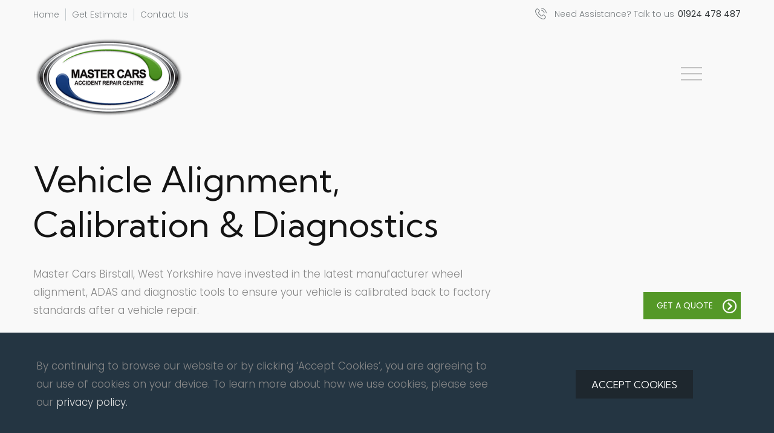

--- FILE ---
content_type: text/html;charset=UTF-8
request_url: https://www.master-cars.co.uk/additional-services/alignment-diagnostics/
body_size: 4278
content:
<!DOCTYPE html>
<html lang="en">
<head>
    	<meta charset="utf-8">
	<title>Wheel Alignment, ADAS Calibration, Diagnostics Birstall, West Yorkshire Leeds | Master Cars (Birstall) Ltd</title>
		<meta name="description" content="Master Cars Birstall, West Yorkshire Leeds have invested in the latest four wheel alignment, ADAS and diagnostic tools to ensure your vehicle is calibrated back to factory standards after a vehicle repair." />
		<meta property="og:title" content="Wheel Alignment, ADAS Calibration, Diagnostics Birstall, West Yorkshire Leeds" />
		<meta property="og:description" content="Master Cars Birstall, West Yorkshire Leeds have invested in the latest four wheel alignment, ADAS and diagnostic tools to ensure your vehicle is calibrated back to factory standards after a vehicle repair." />
		<meta property="og:type" content="website" />
		<meta property="og:site_name" content="Master Cars (Birstall) Ltd" />
	<meta name="author" content="Redline Creative | https://www.redlinecreative.co.uk" />
	<meta http-equiv="X-UA-Compatible" content="IE=edge">
	<meta name="viewport" content="width=device-width, initial-scale=1, maximum-scale=1">
    <meta name="format-detection" content="telephone=no"/>
	<link rel="icon" type="image/png" href="https://www.master-cars.co.uk/images/favicon.png">
    <link rel="canonical" href="https://www.master-cars.co.uk/alignment-diagnostics" />	<link rel="stylesheet" type="text/css" media="all" href="https://www.master-cars.co.uk/css/framework.min.css">
    <link rel="stylesheet" type="text/css" media="all" href="https://www.master-cars.co.uk/css/plugins.min.css">
    <link rel="stylesheet" type="text/css" media="all" href="https://www.master-cars.co.uk/css/style.min.css">
    <!--[if lt IE 10]>
    <script src="../js/html5shiv.min.js"></script>
    <![endif]-->
    <!-- Core Scripts -->
    <script type="text/javascript" src="https://www.master-cars.co.uk//js/jquery-3.5.1.min.js"></script>
    <script src="https://www.google.com/recaptcha/api.js" async defer></script>    
</head>
<body class="preloader-01 ">
      
  <!-- Main Wrapper -->
  <div class="page">
     <div class="page-transition">
        <div class="layer"></div>
        <!-- end layer --> 
     </div>
     <!-- end page-transition --><header class="page-header w-topbar">
    <div class="topbar ">
       <div class="container">
          <div class="row">
             <div class="col-sm-12 col-md-6">
                <div class="left">
                   <ul>
                      <li><a href="https://www.master-cars.co.uk/">Home</a></li>
                      <li><a href="https://www.master-cars.co.uk/contact/get-an-estimate/">Get Estimate</a></li>
                      <li><a href="https://www.master-cars.co.uk/contact/">Contact Us</a></li>
                   </ul>
                </div>
             </div>
             <div class="col-sm-12 col-md-6">
                <div class="right">
                   <i class="ft-icon-phone-call"></i> Need Assistance? Talk to us <span>01924 478 487</span>
                </div>
             </div>
          </div>
       </div>
    </div>
    <div class="rd-navbar-overlay">
       <div class="container">
          <div class="rd-navbar-inner">
             <div class="rd-navbar-left">
                <div class="d-flex align-items-center justify-content-center h-100">
                                        <!--Logo--><a class="rd-navbar-brand" href="https://www.master-cars.co.uk/"><img src="https://www.master-cars.co.uk/files/pages/logo3.png" alt="Master Cars (Birstall) Ltd"></a>
                                    </div>
             </div>
             <div class="rd-navbar-right">
                <div class="d-flex align-items-center justify-content-center h-100">
                   <!-- RD Navbar Toggle -->
                   <div class="menu-toggle"></div>
                   <!-- END RD Navbar Toggle -->
                </div>
             </div>
          </div>
       </div>
       <!-- Menu Overlays -->
       <div class="rd-menu-overlays"></div>
       <!-- Menu Overlays -->
         
       <nav class="rd-nav-overlay">
          <div class="rd-navbar-wrapper">
             <div class="rd-navbar-inner">
                <div class="rd-navbar-inner-content">
                   <!--Menu-->
                   <ul class="sf-menu" data-back-text="Back">
                                             
                                            <li ><a href="https://www.master-cars.co.uk/about-us/"><span>About Us</span></a>
                           
                      </li>
                                            <li class=" menu-item-has-children" ><a href=""><span>Had an Accident</span></a>
                          
                         <ul class="sub-menu">
                             
                            <li><a href="https://www.master-cars.co.uk/accident-repair/repair-services/"><span>Accident Repair</span></a></li>
                             
                            <li><a href="https://www.master-cars.co.uk/accident-repair/aluminium-repairs/"><span>Aluminium Vehicle Repairs</span></a></li>
                             
                            <li><a href="https://www.master-cars.co.uk/accident-repair/electric-vehicle-repairs/"><span>Electric Vehicle Repairs</span></a></li>
                             
                            <li><a href="https://www.master-cars.co.uk/accident-repair/commercial-vehicle-repairs/"><span>Commercial Vehicle Repairs</span></a></li>
                             
                            <li><a href="https://www.master-cars.co.uk/accident-repair/know-your-rights/"><span>Know your rights</span></a></li>
                             
                         </ul>
                           
                      </li>
                                            <li class=" menu-item-has-children" ><a href=""><span>Additional Services</span></a>
                          
                         <ul class="sub-menu">
                             
                            <li><a href="https://www.master-cars.co.uk/additional-services/cosmetic-repairs/"><span>Cosmetic Repairs </span></a></li>
                             
                            <li><a href="https://www.master-cars.co.uk/additional-services/alignment-diagnostics/"><span>Alignment &amp; Diagnostics</span></a></li>
                             
                            <li><a href="https://www.master-cars.co.uk/additional-services/vehicle-maintenance/"><span>Vehicle Maintenance</span></a></li>
                             
                         </ul>
                           
                      </li>
                                            <li class=" menu-item-has-children" ><a href=""><span>Approvals </span></a>
                          
                         <ul class="sub-menu">
                             
                            <li><a href="https://www.master-cars.co.uk/approvals/manufacturers/"><span>Manufacturers</span></a></li>
                             
                            <li><a href="https://www.master-cars.co.uk/approvals/bs10125-accredited/"><span>BSI Kitemark Accredited </span></a></li>
                             
                         </ul>
                           
                      </li>
                                            <li class=" menu-item-has-children" ><a href=""><span>Contact</span></a>
                          
                         <ul class="sub-menu">
                             
                            <li><a href="https://www.master-cars.co.uk/contact/make-an-enquiry/"><span>Make an Enquiry </span></a></li>
                             
                            <li><a href="https://www.master-cars.co.uk/contact/get-an-estimate/"><span>Get an Estimate</span></a></li>
                             
                            <li><a href="https://www.master-cars.co.uk/contact/leave-feedback/"><span>Leave Feedback</span></a></li>
                             
                         </ul>
                           
                      </li>
                        
                   </ul>
                </div>
                <div class="rd-navbar-inner-content">
                   <!--Widget-->
                   <div class="nav-widget nav-widget-links">
                      <ul>
                         <li><a href="https://www.master-cars.co.uk/">Home</a></li>
                         <li><a href="https://www.master-cars.co.uk/contact/get-an-estimate/">Get An Estimate</a></li>
                         <li><a href="https://www.master-cars.co.uk//contact/">Contact Us</a></li>
                      </ul>
                   </div>
                   <!--Widget-->
                   <div class="nav-widget nav-widget-links">
                      <div class="nav-widget-links">
                         <a href="mailto:reception@master-cars.co.uk" class="nav-widget-link-lg" target="_self">reception@master-cars.co.uk</a><br>
                         <a href="tel:01924 478 487" class="nav-widget-link-lg" target="_self">01924 478 487</a>
                      </div>
                      <div class="nav-widget-link-sm mt-20">
                         <address>
                                                     </address>
                      </div>
                   </div>
                   <div class="nav-widget nav-widget-socials">
                      <a class="nav-social-icon" href="https://www.facebook.com/MasterCarsBirstallLtd">Fb.</a>                                                                  <a class="nav-social-icon" href="https://www.linkedin.com/company/master-cars-birstall-limited/">Ln.</a>                        
                   </div>
                </div>
             </div>
          </div>
       </nav>
    </div>
 </header><main class="page-content"><section class="bg-grayscale-lightest with-overlay-nav">
    <div class="well-sm">
        <div class="container">
            <div class="row align-items-end">
                <div class="col-lg-8">
                    <h1 class="d-block d-sm-inline d-md-block heading-2" data-aos="fade-up" data-aos-delay="100">Vehicle Alignment, Calibration &amp; Diagnostics</h1>                    <p class="mt-30" data-aos="fade-up" data-aos-delay="150">Master Cars Birstall, West Yorkshire have invested in the latest manufacturer wheel alignment, ADAS and diagnostic tools to ensure your vehicle is calibrated back to factory standards after a vehicle repair.</p>                </div>
                <div class="col-lg-4 text-left text-lg-right" data-aos="fade-up" data-aos-delay="200">
                                                        <a href="https://www.master-cars.co.uk/contact/make-an-enquiry/" class="alt-btn alt-btn-sm mt-50">GET A QUOTE <span class="far fa-chevron-circle-right"></span></a>
                                                    </div>
            </div>
        </div>
        <div class="banner-bottom-nav mt-80">
            <div class="container">
                <div class="row">
                    <div class="col-sm-12">
                                                <div class="social-links">
                            <a href="https://www.facebook.com/MasterCarsBirstallLtd" target="_blank"><span class="fe fe-facebook"></span></a>                                                        <a href="https://www.linkedin.com/company/master-cars-birstall-limited/" target="_blank"><span class="fe fe-linkedin"></span></a>                                                                                </div>
                        <!-- end of social-links -->
                                            </div>
                </div>
            </div>
        </div>
    </div>    
</section>


<section class="well-md relative bg-grayscale-white">
   <div class="container">
      <div class="row align-items-center">
         <div class="col-sm-12 col-md-6">
            <img src="https://www.master-cars.co.uk/files/callouts/4-3.jpg" class="box-image-right" alt="Four Wheel Alignment">
         </div>
         <div class="col-sm-12 col-md-preffix-1 col-md-5 textblock-content">
                        <h3 class="heading-3 ">Four Wheel Alignment</h3>            <p>If you are experiencing an unfamiliar driving experience on the road, a pot hole or curb may have knocked your wheels out of line. Incorrect wheel alignment not only affects your car's balance and road holding, it causes faster wear on tyres and brakes.</p>
<p>Master Cars (Birstall) use the latest, state of the art optical camera four wheel alignment equipment at our West Yorkshire repair centre to measure and correct wheel alignment faults such as tracking, camber and castor to both front and rear wheels, ensuring we can handle the complexities of suspension geometry on today’s complex vehicles.</p>                     </div>
      </div>
   </div>
</section>
<section class="well-md relative bg-grayscale-lightest">
   <div class="container">
      <div class="row align-items-center">
         <div class="col-sm-12 col-md-5 textblock-content">
                        <h3 class="heading-3 ">ADAS Camera Calibration</h3>            <p>Did you know… Following any repair, service or maintenance on your vehicle, your Advanced Driver Assistance Systems may need calibrating, this is to ensure your ADAS performance is not compromised?</p>
<p>Our Birstall, West Yorkshire workshop is equipped with the latest manufacturer specific hardware and software equipment to calibrate and reset your vehicles ADAS to manufacturer standards, from parking sensors, 360 degree cameras to assisted braking, it’s essential they are tested & calibrated correctly following an accident.</p>                     </div>
         <div class="col-sm-12 col-md-preffix-1 col-md-6">
            <img src="https://www.master-cars.co.uk/files/callouts/5-2.jpg" class="box-image-left" alt="ADAS Camera Calibration"  data-aos="fade-left" data-aos-delay="200">
         </div>
      </div>
   </div>
</section>
<section class="well-md relative bg-grayscale-white">
   <div class="container">
      <div class="row align-items-center">
         <div class="col-sm-12 col-md-6">
            <img src="https://www.master-cars.co.uk/files/callouts/6.jpg" class="box-image-right" alt="Vehicle Diagnostics">
         </div>
         <div class="col-sm-12 col-md-preffix-1 col-md-5 textblock-content">
                        <h3 class="heading-3 ">Vehicle Diagnostics</h3>            <p>At Master Cars we are able to offer a full engine diagnostics and coding service for the majority of vehicle manufacturers. Our staff are fully trained to deal with warning light fault diagnostics and correction, and we can access the ECU to clear any fault codes or configure the replacement components using a diagnostic tool.</p>
<p>Our Birstall, West Yorkshire workshop is equipped with the latest manufacturer specific diagnostic equipment and we have access to the up to date technical information direct from our approved manufacturer partners. </p>                     </div>
      </div>
   </div>
</section>






</main><!--Footer-->
<footer class="page-footer">
   <!-- Contact info -->
   <section class="bg-grayscale-darken-1">
      <div class="container footer-contact-info">
         <div class="row justify-content-between">
            <div class="d-flex align-items-center" data-aos="zoom-in" data-aos-delay="200">
               <i class="fal fa-map-marker-alt fa-4x mr-30"></i>
               <div class="media-body cta-text">
                  <h4>Find us</h4>
                  <span>Dark Lane, Birstall, WF17 9LW</span>
               </div>
            </div>
            <div class="d-flex align-items-center" data-aos="zoom-in" data-aos-delay="300">
               <i class="fal fa-phone-rotary fa-4x mr-30"></i>
               <div class="media-body cta-text">
                  <h4>Call us</h4>
                  <a href="tel:01924 478 487"><span>01924 478 487</span></a>
               </div>
            </div>
            <div class="d-flex align-items-center" data-aos="zoom-in" data-aos-delay="400">
               <i class="fal fa-envelope-open-text fa-4x mr-30"></i>
               <div class="media-body cta-text">
                  <h4>Email us</h4>
                  <a href="mailto:reception@master-cars.co.uk"><span>reception@master-cars.co.uk</span></a>
               </div>
            </div>
         </div>
      </div>
   </section>
   <!-- END Contact info-->   
   <section class="well-xs bg-grayscale-darken-1">
      <div class="container">
         <div class="row justify-content-between">
            <div class="col-lg-3 col-md-4" data-aos="fade-up" data-aos-delay="200">
               <img class="footer-logo mb-20" src="https://www.master-cars.co.uk/files/pages/logo2.png" alt="Master Cars (Birstall) Ltd">
               <h5 class="text-white">Birstall's Leading Car Repair Specialist</h5>
            </div>
            <div class="col-lg-8 col-md-8">
               <div class="row">
                  <div class="col-sm-12 col-md-5" data-aos="fade-up" data-aos-delay="400">
                     <h5 class="text-white mb-20">About us</h5>
                     <span>Master Cars is a privately owned accident repair centre, located in the West Yorkshire area. We hold manufacturer approvals and carry out repairs on all makes and models.</span>
                     <div class="nav-widget-socials d-flex align-items-center justify-content-between mt-20">
                        <a class="nav-social-icon line-link" href="https://www.facebook.com/MasterCarsBirstallLtd" target="_blank">Fb.</a>                                                                        <a class="nav-social-icon line-link" href="https://www.linkedin.com/company/master-cars-birstall-limited/" target="_blank">Ln.</a>                                             </div>
                  </div>
                  <div class="col-sm-12 col-md-5 col-md-preffix-1 relative" data-aos="fade-up" data-aos-delay="600">
                     <h5 class="text-white mb-20">Visit us</h5>
                     <address class="mb-30">Dark Lane, Birstall, West Yorkshire WF17 9LW</address>
                     <ul class="icon-list">
                        <li>Mon - Thurs: <span class="text-white"> 8:00 - 17:00</span></li>
                        <li>Friday: <span class="text-white"> 8:00 - 16:00</span></li>
                        <li>Saturday/Sunday:  <span class="text-white"> Closed</span></li>
                     </ul>
                  </div>
               </div>
            </div>
         </div>
      </div>
   </section>
   <!-- Copyright -->
   <section class="copyright bg-grayscale-darkest">
      <div class="container">
         <div class="row align-items-center">
            <div class="col-sm-12 col-md-8">
               <p>
                  &copy; <span id="copyright-year"></span> All rights reserved. Master Cars (Birstall) Ltd | Website By: <a href="https://redlinecreative.co.uk/" target="_blank">Redline Creative</a>
               </p>
            </div>
            <div class="col-sm-12 col-md-4">
               <p class="pull-right">
                  <a href="https://www.master-cars.co.uk/privacy-policy/">Privacy Policy</a> | 
                  <a href="https://www.master-cars.co.uk/contact/">Contact Us</a>
               </p>
            </div>
         </div>
      </div>
   </section>
   <!-- END Copyright-->
</footer>      </div>
            <div class="preloader">
         <div class="preloader-logo"><img src="https://www.master-cars.co.uk/files/pages/logo3.png" alt="Master Cars (Birstall) Ltd"></div>
         <div class="preloader-body">
            <div id="loadingProgressG">
               <div class="loadingProgressG" id="loadingProgressG_1"></div>
            </div>
         </div>
      </div>
      <!-- end preloader -->
                  <div class="md-cookie-bar" id="cookieBar">
         <div class="container">
            <div class="row align-items-center">
               <div class="col-sm-12 col-md-8">
                  <p>By continuing to browse our website or by clicking ‘Accept Cookies’, you are agreeing to our use of cookies on your device. To learn more about how we use cookies, please see our <a href="https://www.master-cars.co.uk/privacy-policy" class="line-link md-cookie-close" target="_blank">privacy policy.</a></p>
               </div>
               <div class="col-sm-12 col-md-preffix-1 col-md-3">
                  <button class="btn btn-sm btn-default md-cookie-close"><span>Accept Cookies</span></button> 
               </div>
            </div>
         </div>
      </div>
          
            <div class="md-modal md-effect" id="browserModal"><div class="md-content"> <button class="md-popup-close md-close"><i class="fal fa-times"></i></button><div class="md-dialog-inner"><div class="row"><div class="col-md-5 d-none d-lg-block"> <img src="https://www.master-cars.co.uk/images/ie-edge.jpg" alt="Microsoft Edge"></div><div class="col-md-preffix-1 col-md-6 align-self-center"><div class="modal-content"><p class="text-uppercase text-primary with_icon">WARNING</p><h4 class="heading-4 mgt20">BROWSER OUTDATED</h4><p>You are using an outdated browser. For a better experience and to use all the features of this website please update your browser to the latest version.</p> <a href="https://browser-update.org/update-browser.html" class="btn btn-sm btn-default text-white mt-50"><span>Upgrade</span></a> <a class="btn btn-sm btn-primary mt-50 md-close"><span>Ignore</span></a></div></div></div></div></div></div>
      <div class="md-overlay"></div>
      <!-- Additional Functionality Scripts -->
      <script src="https://apps.elfsight.com/p/platform.js" defer="defer"></script> 
      <script type="text/javascript" src="https://www.master-cars.co.uk/js/core.min.js"></script>
      <script type="text/javascript" src="https://maps.googleapis.com/maps/api/js?key=AIzaSyDiEk2o4YYJPQbZT3ZoroMe79zyZ1uQy6w&region=UK"></script>
            <script type="text/javascript" src="https://www.master-cars.co.uk/js/controllers.min.js"></script>
   </body>
</html>

--- FILE ---
content_type: text/css
request_url: https://www.master-cars.co.uk/css/framework.min.css
body_size: 23873
content:
@charset "UTF-8";@-webkit-keyframes sprite-animation{from{background-position:0 0}}@keyframes sprite-animation{from{background-position:0 0}}a,abbr,acronym,address,applet,article,aside,audio,b,big,blockquote,body,button,canvas,caption,center,cite,code,dd,del,details,dfn,div,dl,dt,em,embed,fieldset,figcaption,figure,footer,form,h1,h2,h3,h4,h5,h6,header,hgroup,html,i,iframe,img,input,ins,kbd,label,legend,li,mark,menu,nav,object,ol,output,p,pre,q,ruby,s,samp,section,small,span,strike,strong,sub,summary,sup,table,tbody,td,textarea,tfoot,th,thead,time,tr,tt,u,ul,var,video{margin:0;padding:0;border:0;font:inherit;vertical-align:top}article,aside,details,figcaption,figure,footer,header,hgroup,main,menu,nav,section,time{display:block}ol,ul{list-style:none}blockquote,q{quotes:none}blockquote:after,blockquote:before,q:after,q:before{content:''}table{border-collapse:collapse;border-spacing:0}button,input,select,textarea{display:inline-block;-webkit-appearance:none;outline:0;color:inherit;overflow:visible;background-color:transparent;box-shadow:none;border-radius:0}button,input[type=button],input[type=submit]{cursor:pointer}.clearfix:after{visibility:hidden;display:block;font-size:0;content:" ";clear:both;height:0}* html .clearfix{zoom:1}.lt-ie11 input{border-left:1px solid transparent;border-right:1px solid transparent;border-bottom-left-radius:1px!important}*,:after,:before{box-sizing:border-box}a,a[href^="callto:"],a[href^="tel:"]{font:inherit;color:inherit;text-decoration:none}a:focus,a[href^="callto:"]:focus,a[href^="tel:"]:focus{outline:0}img{max-width:100%;height:auto}a,button,input{transition:.3s all ease}.preloader-01 .preloader{position:fixed;left:0;top:0;bottom:0;right:0;display:flex;flex-direction:column;justify-content:center;align-items:center;padding:20px;transition:.3s all ease;pointer-events:none;backface-visibility:hidden;z-index:999}.preloader-01 .preloader::before,.preloader::after{content:'';position:absolute;left:0;right:0;transition:.2s linear;transform:translateY(0);pointer-events:none}.preloader-01 .preloader::before{top:0;bottom:50%;background:#fff}.preloader-01 .preloader::after{top:50%;bottom:0;background:#f5f6fa}.preloader-01 .preloader.loaded::before,.preloader.loaded::after{transition:.4s linear}.preloader-01 .preloader.loaded::before{transform:translateY(-100%)}.preloader-01 .preloader.loaded::after{transform:translateY(100%)}.preloader-01 .preloader.loaded .preloader-logo,.preloader.loaded .preloader-body{opacity:0;visibility:hidden;transition:0s}.preloader-01 .preloader-logo,.preloader-body{transition:0s .2s}.preloader-01 .preloader-logo{position:relative;z-index:10;transform:translate3d(0,-50%,0);padding:40px 40px 100px 40px}.preloader-01 .preloader-body{position:absolute;top:50%;transform:translate3d(0,-50%,0);left:0;right:0;z-index:10;text-align:center}#loadingProgressG{width:100vw;height:5px;overflow:hidden;background:#f7f9f9;border-radius:6px;margin:auto}.loadingProgressG{background:#549827;margin-top:0;margin-left:-100vw;animation-name:bounce_loadingProgressG;animation-duration:2.5s;animation-iteration-count:infinite;animation-timing-function:linear;width:100vw;height:5px;transition:.5s}@keyframes bounce_loadingProgressG{0%{margin-left:-100vw}100%{margin-left:100vw}}.spinner{text-align:center;font-size:10px;position:fixed;left:0;top:0;background:#549827;width:100%;height:100%;margin:0;z-index:12;display:flex;align-items:center;justify-content:center}.spinner>div{background:#fff;height:50px;width:5px;display:inline-block;-webkit-animation:sk-stretchdelay 1.2s infinite ease-in-out;animation:sk-stretchdelay 1.2s infinite ease-in-out;margin:0 2px}.spinner .rect2{-webkit-animation-delay:-1.1s;animation-delay:-1.1s}.spinner .rect3{-webkit-animation-delay:-1s;animation-delay:-1s}.spinner .rect4{-webkit-animation-delay:-.9s;animation-delay:-.9s}.spinner .rect5{-webkit-animation-delay:-.8s;animation-delay:-.8s}.form-preloader,.preloader-02 .preloader{width:100%;height:100%;display:flex;flex-wrap:wrap;align-content:center;position:fixed;left:0;top:0;z-index:999;background:#f7f9f9;text-align:center;-webkit-transition:all .3s ease;-moz-transition:all .3s ease;transition:all .3s ease;transition-duration:1s;-webkit-transition-duration:1s;transition-timing-function:cubic-bezier(.86,0,.07,1);-webkit-transition-timing-function:cubic-bezier(.86,0,.07,1);overflow:hidden;transition-delay:.6s}.form-preloader{position:absolute;z-index:5}.form-preloader *,.preloader-02 .preloader *{-webkit-transition:all .3s ease;-moz-transition:all .3s ease;transition:all .3s ease;transition-duration:1s;-webkit-transition-duration:1s;transition-timing-function:cubic-bezier(.86,0,.07,1);-webkit-transition-timing-function:cubic-bezier(.86,0,.07,1)}.form-preloader .layer,.preloader-02 .preloader .layer{width:100%;height:100%;position:absolute;left:0;top:0;background:#fff;transition-delay:.3s}.form-preloader .layer{background:#f9f9f9}.form-preloader .inner,.preloader-02 .preloader .inner{display:inline-block;text-align:center;position:relative;z-index:2;margin:0 auto}.form-preloader .inner span,.preloader-02 .preloader .inner span{color:#273c75;text-transform:uppercase;font-weight:600;font-size:18px;letter-spacing:2;opacity:.9}.form-preloader .inner figure,.preloader-02 .preloader .inner figure{display:block;margin-bottom:20px;transition-delay:.1s}.form-preloader .inner figure img,.preloader-02 .preloader .inner figure img{height:120px;transform:translateX(-7px)}.form-loaded .form-preloader,.preloader-02.page-loaded .preloader{left:-100%}.form-loaded .form-preloader .inner figure,.preloader-02.page-loaded .preloader .inner figure{opacity:0;transform:scale(1.5)}.form-loaded .form-preloader .inner span,.preloader-02.page-loaded .preloader .inner span{transform:translateY(20px);opacity:0}.form-loaded .form-preloader .layer,.preloader-02.page-loaded .preloader .layer{left:-100%}.preloader-02.page-transition{width:100%;height:100%;position:fixed;right:-100%;top:0;z-index:999;opacity:0;visibility:hidden;opacity:0;visibility:hidden;-webkit-transition:all .3s ease;-moz-transition:all .3s ease;transition:all .3s ease;transition-duration:1s;-webkit-transition-duration:1s;transition-timing-function:cubic-bezier(.86,0,.07,1);-webkit-transition-timing-function:cubic-bezier(.86,0,.07,1);background:#f7f9f9}.preloader-02.page-transition .layer{width:0;height:100%;position:absolute;right:0;top:0;background:#fff;-webkit-transition:all .3s ease;-moz-transition:all .3s ease;transition:all .3s ease;transition-duration:1s;-webkit-transition-duration:1s;transition-timing-function:cubic-bezier(.86,0,.07,1);-webkit-transition-timing-function:cubic-bezier(.86,0,.07,1);transition-delay:.3s}.preloader-02.page-transition.active{opacity:1;visibility:visible;right:0}.preloader-02.page-transition.active .layer{width:100%}.page{overflow:hidden}html.boxed body{background:#444}html.boxed .page{background:#fff;box-shadow:0 0 0 rgba(0,0,0,.12),3px 4px 8px 0 rgba(0,0,0,.11);max-width:1920px;margin-left:auto;margin-right:auto}.container{margin-right:auto;margin-left:auto;padding-left:15px;padding-right:15px;min-width:300px;max-width:480px}@media(min-width:768px){.container{max-width:750px}}@media(min-width:992px){.container{max-width:970px}}@media(min-width:1200px){.container{max-width:1200px}}.container-fluid{margin-right:auto;margin-left:auto;padding-left:0;padding-right:0;max-width:2048px}.row{margin-left:-15px;margin-right:-15px}[class*=col-]{padding-left:15px;padding-right:15px}*+.row,*+[class*=col-],html.lt-ie10 *+.row,html.lt-ie10 *+[class*=col-]{margin-top:30px}@media(max-width:991px){*+[class*=col-]{margin-top:1rem}.page .row:not(.row-no-gutter) [class*=col-]+[class*=col-]{margin-top:.8rem}}@media(max-width:768px){*+[class*=col-]{margin-top:1.28rem}.page [class*=col-]+[class*=col-]{margin-top:1.28rem}}.row-no-gutter,html.lt-ie10 .row-no-gutter{margin-left:0;margin-right:0}.row-no-margin,html.lt-ie10 .row-no-margin{margin-left:0!important;margin-right:0!important;margin-top:0!important;margin-bottom:0!important}.row-no-gutter-x>[class*=col],.row-no-gutter>[class*=col],html.lt-ie10 .row-no-gutter-x>[class*=col],html.lt-ie10 .row-no-gutter>[class*=col]{padding-left:0;padding-right:0}.row-no-gutter>*+[class*=col],html.lt-ie10 .row-no-gutter>*+[class*=col]{margin-top:0}.row-no-gutter-right,html.lt-ie10 .row-no-gutter-right{margin-left:0;margin-right:-30px}.row-no-gutter-x,html.lt-ie10 .row-no-gutter-x{margin-left:-30px;margin-right:-30px}@media(min-width:320px){*+[class*=col-xs-]{margin-top:0}.row{display:-ms-flexbox;display:-webkit-flex;display:flex;-ms-flex:0 1 auto;-webkit-flex:0 1 auto;flex:0 1 auto;-webkit-flex-direction:row;-ms-flex-direction:row;flex-direction:row;-webkit-flex-wrap:wrap;-ms-flex-wrap:wrap;flex-wrap:wrap}.row>[class*=col-]{-ms-flex:0 0 auto;-webkit-flex:0 0 auto;flex:0 0 auto;-webkit-flex-basis:100%;-ms-flex-preferred-size:100%;flex-basis:100%;max-width:100%}.row-xs-center{-webkit-justify-content:center;-ms-flex-pack:center;justify-content:center}.row-xs-left{-webkit-justify-content:flex-start;-ms-flex-pack:start;justify-content:flex-start}.row-xs-right{-webkit-justify-content:flex-end;-ms-flex-pack:end;justify-content:flex-end}.row-xs-justify{-webkit-justify-content:space-between;-ms-flex-pack:justify;justify-content:space-between}.row-xs-around{-webkit-justify-content:space-around;-ms-flex-pack:distribute;justify-content:space-around}.row-xs-top{-webkit-align-items:flex-start;-ms-flex-align:start;align-items:flex-start}.row-xs{-webkit-flex-direction:row;-ms-flex-direction:row;flex-direction:row}.row-xs-reverse{-webkit-flex-direction:row-reverse;-ms-flex-direction:row-reverse;flex-direction:row-reverse}.row-xs-middle{-webkit-align-items:center;-ms-flex-align:center;align-items:center}.row-xs-bottom{-webkit-align-items:flex-end;-ms-flex-align:end;align-items:flex-end}.col-xs-top{-webkit-align-self:flex-start;-ms-flex-item-align:start;align-self:flex-start}.col-xs-middle{-webkit-align-self:center;-ms-flex-item-align:center;align-self:center}.col-xs-bottom{-webkit-align-self:flex-end;-ms-flex-item-align:end;align-self:flex-end}.row>.col-xs-preffix-0{margin-left:0}.row>.col-xs-1{-webkit-flex-basis:8.33333%;-ms-flex-preferred-size:8.33333%;flex-basis:8.33333%;max-width:8.33333%}.row>.col-xs-preffix-1{margin-left:8.33333%}.row>.col-xs-push-1{-webkit-order:1;-ms-flex-order:1;order:1}.row>.col-xs-2{-webkit-flex-basis:16.66667%;-ms-flex-preferred-size:16.66667%;flex-basis:16.66667%;max-width:16.66667%}.row>.col-xs-preffix-2{margin-left:16.66667%}.row>.col-xs-push-2{-webkit-order:2;-ms-flex-order:2;order:2}.row>.col-xs-3{-webkit-flex-basis:25%;-ms-flex-preferred-size:25%;flex-basis:25%;max-width:25%}.row>.col-xs-preffix-3{margin-left:25%}.row>.col-xs-push-3{-webkit-order:3;-ms-flex-order:3;order:3}.row>.col-xs-4{-webkit-flex-basis:33.33334%;-ms-flex-preferred-size:33.33334%;flex-basis:33.33334%;max-width:33.33334%}.row>.col-xs-preffix-4{margin-left:33.33333%}.row>.col-xs-push-4{-webkit-order:4;-ms-flex-order:4;order:4}.row>.col-xs-5{-webkit-flex-basis:41.66667%;-ms-flex-preferred-size:41.66667%;flex-basis:41.66667%;max-width:41.66667%}.row>.col-xs-preffix-5{margin-left:41.66667%}.row>.col-xs-push-5{-webkit-order:5;-ms-flex-order:5;order:5}.row>.col-xs-6{-webkit-flex-basis:50%;-ms-flex-preferred-size:50%;flex-basis:50%;max-width:50%}.row>.col-xs-preffix-6{margin-left:50%}.row>.col-xs-push-6{-webkit-order:6;-ms-flex-order:6;order:6}.row>.col-xs-7{-webkit-flex-basis:58.33333%;-ms-flex-preferred-size:58.33333%;flex-basis:58.33333%;max-width:58.33333%}.row>.col-xs-preffix-7{margin-left:58.33333%}.row>.col-xs-push-7{-webkit-order:7;-ms-flex-order:7;order:7}.row>.col-xs-8{-webkit-flex-basis:66.66667%;-ms-flex-preferred-size:66.66667%;flex-basis:66.66667%;max-width:66.66667%}.row>.col-xs-preffix-8{margin-left:66.66667%}.row>.col-xs-push-8{-webkit-order:8;-ms-flex-order:8;order:8}.row>.col-xs-9{-webkit-flex-basis:75%;-ms-flex-preferred-size:75%;flex-basis:75%;max-width:75%}.row>.col-xs-preffix-9{margin-left:75%}.row>.col-xs-push-9{-webkit-order:9;-ms-flex-order:9;order:9}.row>.col-xs-10{-webkit-flex-basis:83.33333%;-ms-flex-preferred-size:83.33333%;flex-basis:83.33333%;max-width:83.33333%}.row>.col-xs-preffix-10{margin-left:83.33333%}.row>.col-xs-push-10{-webkit-order:10;-ms-flex-order:10;order:10}.row>.col-xs-11{-webkit-flex-basis:91.66667%;-ms-flex-preferred-size:91.66667%;flex-basis:91.66667%;max-width:91.66667%}.row>.col-xs-preffix-11{margin-left:91.66667%}.row>.col-xs-push-11{-webkit-order:11;-ms-flex-order:11;order:11}.row>.col-xs-12{-webkit-flex-basis:100%;-ms-flex-preferred-size:100%;flex-basis:100%;max-width:100%}.row>.col-xs-preffix-12{margin-left:100%}.row>.col-xs-push-12{-webkit-order:12;-ms-flex-order:12;order:12}}@media(min-width:768px){*+[class*=col-sm-]{margin-top:0}.row-sm-center{-webkit-justify-content:center;-ms-flex-pack:center;justify-content:center}.row-sm-left{-webkit-justify-content:flex-start;-ms-flex-pack:start;justify-content:flex-start}.row-sm-right{-webkit-justify-content:flex-end;-ms-flex-pack:end;justify-content:flex-end}.row-sm-justify{-webkit-justify-content:space-between;-ms-flex-pack:justify;justify-content:space-between}.row-sm-around{-webkit-justify-content:space-around;-ms-flex-pack:distribute;justify-content:space-around}.row-sm-top{-webkit-align-items:flex-start;-ms-flex-align:start;align-items:flex-start}.row-sm{-webkit-flex-direction:row;-ms-flex-direction:row;flex-direction:row}.row-sm-reverse{-webkit-flex-direction:row-reverse;-ms-flex-direction:row-reverse;flex-direction:row-reverse}.row-sm-middle{-webkit-align-items:center;-ms-flex-align:center;align-items:center}.row-sm-bottom{-webkit-align-items:flex-end;-ms-flex-align:end;align-items:flex-end}.col-sm-top{-webkit-align-self:flex-start;-ms-flex-item-align:start;align-self:flex-start}.col-sm-middle{-webkit-align-self:center;-ms-flex-item-align:center;align-self:center}.col-sm-bottom{-webkit-align-self:flex-end;-ms-flex-item-align:end;align-self:flex-end}.row>.col-sm-preffix-0{margin-left:0}.row>.col-sm-1{-webkit-flex-basis:8.33333%;-ms-flex-preferred-size:8.33333%;flex-basis:8.33333%;max-width:8.33333%}.row>.col-sm-preffix-1{margin-left:8.33333%}.row>.col-sm-push-1{-webkit-order:1;-ms-flex-order:1;order:1}.row>.col-sm-2{-webkit-flex-basis:16.66667%;-ms-flex-preferred-size:16.66667%;flex-basis:16.66667%;max-width:16.66667%}.row>.col-sm-preffix-2{margin-left:16.66667%}.row>.col-sm-push-2{-webkit-order:2;-ms-flex-order:2;order:2}.row>.col-sm-3{-webkit-flex-basis:25%;-ms-flex-preferred-size:25%;flex-basis:25%;max-width:25%}.row>.col-sm-preffix-3{margin-left:25%}.row>.col-sm-push-3{-webkit-order:3;-ms-flex-order:3;order:3}.row>.col-sm-4{-webkit-flex-basis:33.33334%;-ms-flex-preferred-size:33.33334%;flex-basis:33.33334%;max-width:33.33334%}.row>.col-sm-preffix-4{margin-left:33.33333%}.row>.col-sm-push-4{-webkit-order:4;-ms-flex-order:4;order:4}.row>.col-sm-5{-webkit-flex-basis:41.66667%;-ms-flex-preferred-size:41.66667%;flex-basis:41.66667%;max-width:41.66667%}.row>.col-sm-preffix-5{margin-left:41.66667%}.row>.col-sm-push-5{-webkit-order:5;-ms-flex-order:5;order:5}.row>.col-sm-6{-webkit-flex-basis:50%;-ms-flex-preferred-size:50%;flex-basis:50%;max-width:50%}.row>.col-sm-preffix-6{margin-left:50%}.row>.col-sm-push-6{-webkit-order:6;-ms-flex-order:6;order:6}.row>.col-sm-7{-webkit-flex-basis:58.33333%;-ms-flex-preferred-size:58.33333%;flex-basis:58.33333%;max-width:58.33333%}.row>.col-sm-preffix-7{margin-left:58.33333%}.row>.col-sm-push-7{-webkit-order:7;-ms-flex-order:7;order:7}.row>.col-sm-8{-webkit-flex-basis:66.66667%;-ms-flex-preferred-size:66.66667%;flex-basis:66.66667%;max-width:66.66667%}.row>.col-sm-preffix-8{margin-left:66.66667%}.row>.col-sm-push-8{-webkit-order:8;-ms-flex-order:8;order:8}.row>.col-sm-9{-webkit-flex-basis:75%;-ms-flex-preferred-size:75%;flex-basis:75%;max-width:75%}.row>.col-sm-preffix-9{margin-left:75%}.row>.col-sm-push-9{-webkit-order:9;-ms-flex-order:9;order:9}.row>.col-sm-10{-webkit-flex-basis:83.33333%;-ms-flex-preferred-size:83.33333%;flex-basis:83.33333%;max-width:83.33333%}.row>.col-sm-preffix-10{margin-left:83.33333%}.row>.col-sm-push-10{-webkit-order:10;-ms-flex-order:10;order:10}.row>.col-sm-11{-webkit-flex-basis:91.66667%;-ms-flex-preferred-size:91.66667%;flex-basis:91.66667%;max-width:91.66667%}.row>.col-sm-preffix-11{margin-left:91.66667%}.row>.col-sm-push-11{-webkit-order:11;-ms-flex-order:11;order:11}.row>.col-sm-12{-webkit-flex-basis:100%;-ms-flex-preferred-size:100%;flex-basis:100%;max-width:100%}.row>.col-sm-preffix-12{margin-left:100%}.row>.col-sm-push-12{-webkit-order:12;-ms-flex-order:12;order:12}}@media(min-width:992px){*+[class*=col-md-]{margin-top:0}.row-md-center{-webkit-justify-content:center;-ms-flex-pack:center;justify-content:center}.row-md-left{-webkit-justify-content:flex-start;-ms-flex-pack:start;justify-content:flex-start}.row-md-right{-webkit-justify-content:flex-end;-ms-flex-pack:end;justify-content:flex-end}.row-md-justify{-webkit-justify-content:space-between;-ms-flex-pack:justify;justify-content:space-between}.row-md-around{-webkit-justify-content:space-around;-ms-flex-pack:distribute;justify-content:space-around}.row-md-top{-webkit-align-items:flex-start;-ms-flex-align:start;align-items:flex-start}.row-md{-webkit-flex-direction:row;-ms-flex-direction:row;flex-direction:row}.row-md-reverse{-webkit-flex-direction:row-reverse;-ms-flex-direction:row-reverse;flex-direction:row-reverse}.row-md-middle{-webkit-align-items:center;-ms-flex-align:center;align-items:center}.row-md-bottom{-webkit-align-items:flex-end;-ms-flex-align:end;align-items:flex-end}.col-md-top{-webkit-align-self:flex-start;-ms-flex-item-align:start;align-self:flex-start}.col-md-middle{-webkit-align-self:center;-ms-flex-item-align:center;align-self:center}.col-md-bottom{-webkit-align-self:flex-end;-ms-flex-item-align:end;align-self:flex-end}.row>.col-md-preffix-0{margin-left:0}.row>.col-md-1{-webkit-flex-basis:8.33333%;-ms-flex-preferred-size:8.33333%;flex-basis:8.33333%;max-width:8.33333%}.row>.col-md-preffix-1{margin-left:8.33333%}.row>.col-md-push-1{-webkit-order:1;-ms-flex-order:1;order:1}.row>.col-md-2{-webkit-flex-basis:16.66667%;-ms-flex-preferred-size:16.66667%;flex-basis:16.66667%;max-width:16.66667%}.row>.col-md-preffix-2{margin-left:16.66667%}.row>.col-md-push-2{-webkit-order:2;-ms-flex-order:2;order:2}.row>.col-md-3{-webkit-flex-basis:25%;-ms-flex-preferred-size:25%;flex-basis:25%;max-width:25%}.row>.col-md-preffix-3{margin-left:25%}.row>.col-md-push-3{-webkit-order:3;-ms-flex-order:3;order:3}.row>.col-md-4{-webkit-flex-basis:33.33334%;-ms-flex-preferred-size:33.33334%;flex-basis:33.33334%;max-width:33.33334%}.row>.col-md-preffix-4{margin-left:33.33333%}.row>.col-md-push-4{-webkit-order:4;-ms-flex-order:4;order:4}.row>.col-md-5{-webkit-flex-basis:41.66667%;-ms-flex-preferred-size:41.66667%;flex-basis:41.66667%;max-width:41.66667%}.row>.col-md-preffix-5{margin-left:41.66667%}.row>.col-md-push-5{-webkit-order:5;-ms-flex-order:5;order:5}.row>.col-md-6{-webkit-flex-basis:50%;-ms-flex-preferred-size:50%;flex-basis:50%;max-width:50%}.row>.col-md-preffix-6{margin-left:50%}.row>.col-md-push-6{-webkit-order:6;-ms-flex-order:6;order:6}.row>.col-md-7{-webkit-flex-basis:58.33333%;-ms-flex-preferred-size:58.33333%;flex-basis:58.33333%;max-width:58.33333%}.row>.col-md-preffix-7{margin-left:58.33333%}.row>.col-md-push-7{-webkit-order:7;-ms-flex-order:7;order:7}.row>.col-md-8{-webkit-flex-basis:66.66667%;-ms-flex-preferred-size:66.66667%;flex-basis:66.66667%;max-width:66.66667%}.row>.col-md-preffix-8{margin-left:66.66667%}.row>.col-md-push-8{-webkit-order:8;-ms-flex-order:8;order:8}.row>.col-md-9{-webkit-flex-basis:75%;-ms-flex-preferred-size:75%;flex-basis:75%;max-width:75%}.row>.col-md-preffix-9{margin-left:75%}.row>.col-md-push-9{-webkit-order:9;-ms-flex-order:9;order:9}.row>.col-md-10{-webkit-flex-basis:83.33333%;-ms-flex-preferred-size:83.33333%;flex-basis:83.33333%;max-width:83.33333%}.row>.col-md-preffix-10{margin-left:83.33333%}.row>.col-md-push-10{-webkit-order:10;-ms-flex-order:10;order:10}.row>.col-md-11{-webkit-flex-basis:91.66667%;-ms-flex-preferred-size:91.66667%;flex-basis:91.66667%;max-width:91.66667%}.row>.col-md-preffix-11{margin-left:91.66667%}.row>.col-md-push-11{-webkit-order:11;-ms-flex-order:11;order:11}.row>.col-md-12{-webkit-flex-basis:100%;-ms-flex-preferred-size:100%;flex-basis:100%;max-width:100%}.row>.col-md-preffix-12{margin-left:100%}.row>.col-md-push-12{-webkit-order:12;-ms-flex-order:12;order:12}}@media(min-width:1200px){*+[class*=col-lg-]{margin-top:0}.row-lg-center{-webkit-justify-content:center;-ms-flex-pack:center;justify-content:center}.row-lg-left{-webkit-justify-content:flex-start;-ms-flex-pack:start;justify-content:flex-start}.row-lg-right{-webkit-justify-content:flex-end;-ms-flex-pack:end;justify-content:flex-end}.row-lg-justify{-webkit-justify-content:space-between;-ms-flex-pack:justify;justify-content:space-between}.row-lg-around{-webkit-justify-content:space-around;-ms-flex-pack:distribute;justify-content:space-around}.row-lg-top{-webkit-align-items:flex-start;-ms-flex-align:start;align-items:flex-start}.row-lg{-webkit-flex-direction:row;-ms-flex-direction:row;flex-direction:row}.row-lg-reverse{-webkit-flex-direction:row-reverse;-ms-flex-direction:row-reverse;flex-direction:row-reverse}.row-lg-middle{-webkit-align-items:center;-ms-flex-align:center;align-items:center}.row-lg-bottom{-webkit-align-items:flex-end;-ms-flex-align:end;align-items:flex-end}.col-lg-top{-webkit-align-self:flex-start;-ms-flex-item-align:start;align-self:flex-start}.col-lg-middle{-webkit-align-self:center;-ms-flex-item-align:center;align-self:center}.col-lg-bottom{-webkit-align-self:flex-end;-ms-flex-item-align:end;align-self:flex-end}.row>.col-lg-preffix-0{margin-left:0}.row>.col-lg-1{-webkit-flex-basis:8.33333%;-ms-flex-preferred-size:8.33333%;flex-basis:8.33333%;max-width:8.33333%}.row>.col-lg-preffix-1{margin-left:8.33333%}.row>.col-lg-push-1{-webkit-order:1;-ms-flex-order:1;order:1}.row>.col-lg-2{-webkit-flex-basis:16.66667%;-ms-flex-preferred-size:16.66667%;flex-basis:16.66667%;max-width:16.66667%}.row>.col-lg-preffix-2{margin-left:16.66667%}.row>.col-lg-push-2{-webkit-order:2;-ms-flex-order:2;order:2}.row>.col-lg-3{-webkit-flex-basis:25%;-ms-flex-preferred-size:25%;flex-basis:25%;max-width:25%}.row>.col-lg-preffix-3{margin-left:25%}.row>.col-lg-push-3{-webkit-order:3;-ms-flex-order:3;order:3}.row>.col-lg-4{-webkit-flex-basis:33.33334%;-ms-flex-preferred-size:33.33334%;flex-basis:33.33334%;max-width:33.33334%}.row>.col-lg-preffix-4{margin-left:33.33333%}.row>.col-lg-push-4{-webkit-order:4;-ms-flex-order:4;order:4}.row>.col-lg-5{-webkit-flex-basis:41.66667%;-ms-flex-preferred-size:41.66667%;flex-basis:41.66667%;max-width:41.66667%}.row>.col-lg-preffix-5{margin-left:41.66667%}.row>.col-lg-push-5{-webkit-order:5;-ms-flex-order:5;order:5}.row>.col-lg-6{-webkit-flex-basis:50%;-ms-flex-preferred-size:50%;flex-basis:50%;max-width:50%}.row>.col-lg-preffix-6{margin-left:50%}.row>.col-lg-push-6{-webkit-order:6;-ms-flex-order:6;order:6}.row>.col-lg-7{-webkit-flex-basis:58.33333%;-ms-flex-preferred-size:58.33333%;flex-basis:58.33333%;max-width:58.33333%}.row>.col-lg-preffix-7{margin-left:58.33333%}.row>.col-lg-push-7{-webkit-order:7;-ms-flex-order:7;order:7}.row>.col-lg-8{-webkit-flex-basis:66.66667%;-ms-flex-preferred-size:66.66667%;flex-basis:66.66667%;max-width:66.66667%}.row>.col-lg-preffix-8{margin-left:66.66667%}.row>.col-lg-push-8{-webkit-order:8;-ms-flex-order:8;order:8}.row>.col-lg-9{-webkit-flex-basis:75%;-ms-flex-preferred-size:75%;flex-basis:75%;max-width:75%}.row>.col-lg-preffix-9{margin-left:75%}.row>.col-lg-push-9{-webkit-order:9;-ms-flex-order:9;order:9}.row>.col-lg-10{-webkit-flex-basis:83.33333%;-ms-flex-preferred-size:83.33333%;flex-basis:83.33333%;max-width:83.33333%}.row>.col-lg-preffix-10{margin-left:83.33333%}.row>.col-lg-push-10{-webkit-order:10;-ms-flex-order:10;order:10}.row>.col-lg-11{-webkit-flex-basis:91.66667%;-ms-flex-preferred-size:91.66667%;flex-basis:91.66667%;max-width:91.66667%}.row>.col-lg-preffix-11{margin-left:91.66667%}.row>.col-lg-push-11{-webkit-order:11;-ms-flex-order:11;order:11}.row>.col-lg-12{-webkit-flex-basis:100%;-ms-flex-preferred-size:100%;flex-basis:100%;max-width:100%}.row>.col-lg-preffix-12{margin-left:100%}.row>.col-lg-push-12{-webkit-order:12;-ms-flex-order:12;order:12}}html.lt-ie10 .row>.col-xs-1{margin-left:auto;margin-right:auto;max-width:8.33333%}html.lt-ie10 .row>.col-xs-2{margin-left:auto;margin-right:auto;max-width:16.66667%}html.lt-ie10 .row>.col-xs-3{margin-left:auto;margin-right:auto;max-width:25%}html.lt-ie10 .row>.col-xs-4{margin-left:auto;margin-right:auto;max-width:33.33333%}html.lt-ie10 .row>.col-xs-5{margin-left:auto;margin-right:auto;max-width:41.66667%}html.lt-ie10 .row>.col-xs-6{margin-left:auto;margin-right:auto;max-width:50%}html.lt-ie10 .row>.col-xs-7{margin-left:auto;margin-right:auto;max-width:58.33333%}html.lt-ie10 .row>.col-xs-8{margin-left:auto;margin-right:auto;max-width:66.66667%}html.lt-ie10 .row>.col-xs-9{margin-left:auto;margin-right:auto;max-width:75%}html.lt-ie10 .row>.col-xs-10{margin-left:auto;margin-right:auto;max-width:83.33333%}html.lt-ie10 .row>.col-xs-11{margin-left:auto;margin-right:auto;max-width:91.66667%}html.lt-ie10 .row>.col-xs-12{margin-left:auto;margin-right:auto;max-width:100%}html.lt-ie10 .row>.col-sm-1{margin-left:auto;margin-right:auto;max-width:8.33333%}html.lt-ie10 .row>.col-sm-2{margin-left:auto;margin-right:auto;max-width:16.66667%}html.lt-ie10 .row>.col-sm-3{margin-left:auto;margin-right:auto;max-width:25%}html.lt-ie10 .row>.col-sm-4{margin-left:auto;margin-right:auto;max-width:33.33333%}html.lt-ie10 .row>.col-sm-5{margin-left:auto;margin-right:auto;max-width:41.66667%}html.lt-ie10 .row>.col-sm-6{margin-left:auto;margin-right:auto;max-width:50%}html.lt-ie10 .row>.col-sm-7{margin-left:auto;margin-right:auto;max-width:58.33333%}html.lt-ie10 .row>.col-sm-8{margin-left:auto;margin-right:auto;max-width:66.66667%}html.lt-ie10 .row>.col-sm-9{margin-left:auto;margin-right:auto;max-width:75%}html.lt-ie10 .row>.col-sm-10{margin-left:auto;margin-right:auto;max-width:83.33333%}html.lt-ie10 .row>.col-sm-11{margin-left:auto;margin-right:auto;max-width:91.66667%}html.lt-ie10 .row>.col-sm-12{margin-left:auto;margin-right:auto;max-width:100%}html.lt-ie10 .row>.col-md-1{margin-left:auto;margin-right:auto;max-width:8.33333%}html.lt-ie10 .row>.col-md-2{margin-left:auto;margin-right:auto;max-width:16.66667%}html.lt-ie10 .row>.col-md-3{margin-left:auto;margin-right:auto;max-width:25%}html.lt-ie10 .row>.col-md-4{margin-left:auto;margin-right:auto;max-width:33.33333%}html.lt-ie10 .row>.col-md-5{margin-left:auto;margin-right:auto;max-width:41.66667%}html.lt-ie10 .row>.col-md-6{margin-left:auto;margin-right:auto;max-width:50%}html.lt-ie10 .row>.col-md-7{margin-left:auto;margin-right:auto;max-width:58.33333%}html.lt-ie10 .row>.col-md-8{margin-left:auto;margin-right:auto;max-width:66.66667%}html.lt-ie10 .row>.col-md-9{margin-left:auto;margin-right:auto;max-width:75%}html.lt-ie10 .row>.col-md-10{margin-left:auto;margin-right:auto;max-width:83.33333%}html.lt-ie10 .row>.col-md-11{margin-left:auto;margin-right:auto;max-width:91.66667%}html.lt-ie10 .row>.col-md-12{margin-left:auto;margin-right:auto;max-width:100%}html.lt-ie10 .row>.col-lg-1{margin-left:auto;margin-right:auto;max-width:8.33333%}html.lt-ie10 .row>.col-lg-2{margin-left:auto;margin-right:auto;max-width:16.66667%}html.lt-ie10 .row>.col-lg-3{margin-left:auto;margin-right:auto;max-width:25%}html.lt-ie10 .row>.col-lg-4{margin-left:auto;margin-right:auto;max-width:33.33333%}html.lt-ie10 .row>.col-lg-5{margin-left:auto;margin-right:auto;max-width:41.66667%}html.lt-ie10 .row>.col-lg-6{margin-left:auto;margin-right:auto;max-width:50%}html.lt-ie10 .row>.col-lg-7{margin-left:auto;margin-right:auto;max-width:58.33333%}html.lt-ie10 .row>.col-lg-8{margin-left:auto;margin-right:auto;max-width:66.66667%}html.lt-ie10 .row>.col-lg-9{margin-left:auto;margin-right:auto;max-width:75%}html.lt-ie10 .row>.col-lg-10{margin-left:auto;margin-right:auto;max-width:83.33333%}html.lt-ie10 .row>.col-lg-11{margin-left:auto;margin-right:auto;max-width:91.66667%}html.lt-ie10 .row>.col-lg-12{margin-left:auto;margin-right:auto;max-width:100%}html.lt-ie10 .row>[class*=col-lg-preffix-],html.lt-ie10 .row>[class*=col-md-preffix-],html.lt-ie10 .row>[class*=col-sm-preffix-],html.lt-ie10 .row>[class*=col-xs-preffix-]{margin-left:auto}html{font-size:100%}html .old-ie{display:none}html.lt-ie11 .old-ie{display:block}body{font-family:Poppins,sans-serif;font-weight:300;font-size:16px;line-height:1.7;-webkit-text-size-adjust:none;-webkit-font-smoothing:antialiased;text-rendering:optimizeLegibility;-moz-osx-font-smoothing:grayscale;color:#888;background:#fff;overflow:hidden}body.page-loaded{overflow:visible}@media(max-width:768px){.page-header.nav-active .rd-navbar-brand,footer.nav-active,main.page-content.nav-active{display:none}.page-header.nav-active .rd-navbar-inner-content{text-align:center}.page-header.nav-active .rd-navbar-overlay{position:relative}.row.d-flex:not([class*=wrap-reverse]){display:block!important}.page-header.nav-active.w-topbar .rd-navbar-overlay{top:0}.rd-nav-overlay .rd-navbar-wrapper .rd-navbar-inner{padding:40px 20px!important}}main.page-content{min-height:100%}.with-overlay-nav{padding-top:160px}p.small{font-size:14px;line-height:1.5}@media(min-width:768px) and (max-width:991px){body{font-size:18px}p.small{font-size:16px;line-height:1.8}}@media(min-width:992px){body{font-size:17px;line-height:30px}.owl-carousel .owl-item blockquote p{font-size:20px;line-height:33px}p.small{font-size:20px;line-height:31px}}.heading-1,.heading-2,.heading-3,.heading-4,.heading-5,.heading-6,h1,h2,h3,h4,h5,h6{display:block;color:#c1c1c1;font-family:"Kumbh Sans",sans-serif;font-weight:500}.heading-1 a,.heading-2 a,.heading-3 a,.heading-4 a,.heading-5 a,.heading-6 a,h1 a,h2 a,h3 a,h4 a,h5 a,h6 a{font:inherit}.heading-1 a,.heading-1 a:active,.heading-1 a:focus,.heading-2 a,.heading-2 a:active,.heading-2 a:focus,.heading-3 a,.heading-3 a:active,.heading-3 a:focus,.heading-4 a,.heading-4 a:active,.heading-4 a:focus,.heading-5 a,.heading-5 a:active,.heading-5 a:focus,.heading-6 a,.heading-6 a:active,.heading-6 a:focus,h1 a,h1 a:active,h1 a:focus,h2 a,h2 a:active,h2 a:focus,h3 a,h3 a:active,h3 a:focus,h4 a,h4 a:active,h4 a:focus,h5 a,h5 a:active,h5 a:focus,h6 a,h6 a:active,h6 a:focus{color:inherit}.heading-1 a:hover,.heading-2 a:hover,.heading-3 a:hover,.heading-4 a:hover,.heading-5 a:hover,.heading-6 a:hover,h1 a:hover,h2 a:hover,h3 a:hover,h4 a:hover,h5 a:hover,h6 a:hover{color:#549827}.heading-1>.divider,.heading-2>.divider,.heading-3>.divider,.heading-4>.divider,.heading-5>.divider,.heading-6>.divider,h1>.divider,h2>.divider,h3>.divider,h4>.divider,h5>.divider,h6>.divider{display:block}.heading-1,h1{font-size:38px;line-height:1.333}@media(min-width:768px){.heading-1,h1{font-size:60px;line-height:1.222}}@media(min-width:992px){.heading-1,h1{font-size:90px;line-height:1.111}}.heading-1>.divider,h1>.divider{margin-top:.39rem}.heading-2,h2{font-size:32px;line-height:1.35}@media(min-width:768px){.heading-2,h2{font-size:50px;line-height:1.4}}@media(min-width:992px){.heading-2,h2{font-size:58px;line-height:1.285}}.heading-2>.divider,h2>.divider{margin-top:.44rem}.heading-3,h3{font-size:30px;line-height:1.5}@media(min-width:768px){.heading-3,h3{font-size:42px;line-height:1.175}}.heading-3>.divider,h3>.divider{margin-top:.49rem}.heading-4,h4{font-size:24px;line-height:1.5}h4.title span{position:relative;display:block;font-size:20px;font-weight:400;letter-spacing:.3px;color:#549827;top:5px}@media(min-width:768px){.heading-4,h4{font-size:30px;line-height:1.33}}.heading-4>.divider,h4>.divider{margin-top:.5rem}.heading-5,h5{font-size:20px;line-height:1.5}.heading-5-intro{line-height:1.65}@media(min-width:768px){.heading-5,h5{font-size:26px}}.heading-6,h6{font-size:18px;line-height:1.65}mark{display:inline-block;padding:5px;color:#fff;background:#549827}em{color:#549827}.copyright,.small,small{display:block;font-size:14px;line-height:1.2}time{color:#549827}hr{width:80px;border-bottom:6px solid #549827}hr.seperator{width:100%;height:1px;background-color:#e7ebef;border-bottom:0;margin:0;padding:0;border:0;font:inherit;vertical-align:top}a,a:active,a:focus{color:#549827}a:hover{color:#333}.primary-color{color:#549827}*+.heading-1,*+h1{margin-top:20px}*+.heading-2,*+h2{margin-top:25px}*+.heading-3,*+h3{margin-top:30px}*+.heading-4,*+h4{margin-top:35px}*+.heading-5,*+h5{margin-top:30px}*+.heading-6,*+h6{margin-top:25px}*+blockquote,*+p{margin-top:25px}*+img{margin-top:25px}*+.btn{margin-top:.7rem}*+.waypoint{margin-top:36px}*+.link{margin-top:36px}*+.list{margin-top:50px}*+.index-list{margin-top:50px}*+.marked-list{margin-top:28px}*+.ordered-list{margin-top:28px}*+.inline-list{margin-top:28px}*+.contact-info{margin-top:40px}*+.btn-group{margin-top:45px}.heading-2+*,h2+*{margin-top:46px}.heading-4+*,h4+*{margin-top:35px}*+.row{margin-top:30px}*+.container-fluid{margin-top:66px}*+.divider{margin-top:.5rem}.divider+*{margin-top:.6rem}@media(max-width:991px){html .page *+.offset-1{margin-top:45px}}*+.offset-2{margin-top:1.22rem}*+.offset-3{margin-top:45px}@media(min-width:992px){*+.offset-3{margin-top:20px}}*+.offset-4{margin-top:56px}*+.offset-5{margin-top:62px}*+.offset-6{margin-top:45px}@media(min-width:992px){.offset-7{margin-top:15px}}@media(min-width:992px){.shift-up-1{margin-top:-72px}}@media(min-width:992px){.shift-up-2{margin-top:-2.53rem}}@media(min-width:992px){.shift-up-3{margin-top:-3.83rem}}@media(min-width:992px){.shift-up-4{margin-top:-90px}}@media(min-width:992px){.shift-up-5{margin-top:-8px}}@media(min-width:992px){.shift-up-6{margin-top:-130px}.pb-100-md{padding-bottom:100px}}@media(min-width:992px){.shift-up-7{margin-top:-205px}}@media(min-width:992px){.shift-up-8{margin-top:-2.2rem}}@media(min-width:992px){.relative-shift-up-1{top:-70px}}@media(min-width:992px){.relative-shift-up-2{top:-90px}}@media(min-width:992px){.relative-shift-up-3{top:-220px}}@media(min-width:992px){.relative-shift-up-4{margin-top:-50px}}@media(min-width:992px){.shift-up-1p{margin-top:-10%}.shift-up-2p{margin-top:-20%}.shift-up-3p{margin-top:-30%}.shift-up-4p{margin-top:-40%}.shift-up-5p{margin-top:-50%}.shift-up-6p{margin-top:-60%}.shift-up-7p{margin-top:-70%}.shift-up-8p{margin-top:-80%}.shift-up-9p{margin-top:-90%}.shift-up-10p{margin-top:-100%}}.child-offset-1>[class*=col]+[class*=col]{margin-top:30px}@media(min-width:768px){.child-offset-1>[class*=col]+[class*=col]{margin-top:0}}@media(min-width:768px){.child-offset-2>[class*=col]+[class*=col]{margin-top:30px}}@media(min-width:992px){.child-offset-2>[class*=col]+[class*=col]{margin-top:0}}p+p{margin-top:21px}.flow-offset-1>*+*{margin-top:30px}@media(min-width:480px){html:not(.lt-ie10) .flow-offset-1>.col-xs-10:nth-child(n),html:not(.lt-ie10) .flow-offset-1>.col-xs-11:nth-child(n),html:not(.lt-ie10) .flow-offset-1>.col-xs-12:nth-child(n),html:not(.lt-ie10) .flow-offset-1>.col-xs-1:nth-child(n),html:not(.lt-ie10) .flow-offset-1>.col-xs-2:nth-child(n),html:not(.lt-ie10) .flow-offset-1>.col-xs-3:nth-child(n),html:not(.lt-ie10) .flow-offset-1>.col-xs-4:nth-child(n),html:not(.lt-ie10) .flow-offset-1>.col-xs-5:nth-child(n),html:not(.lt-ie10) .flow-offset-1>.col-xs-6:nth-child(n),html:not(.lt-ie10) .flow-offset-1>.col-xs-7:nth-child(n),html:not(.lt-ie10) .flow-offset-1>.col-xs-8:nth-child(n),html:not(.lt-ie10) .flow-offset-1>.col-xs-9:nth-child(n){margin-top:0}}@media(min-width:480px){html:not(.lt-ie10) .flow-offset-1>.col-xs-12:nth-child(n+2),html:not(.lt-ie10) .flow-offset-1>.col-xs-1:nth-child(n+13),html:not(.lt-ie10) .flow-offset-1>.col-xs-2:nth-child(n+7),html:not(.lt-ie10) .flow-offset-1>.col-xs-3:nth-child(n+5),html:not(.lt-ie10) .flow-offset-1>.col-xs-4:nth-child(n+4),html:not(.lt-ie10) .flow-offset-1>.col-xs-6:nth-child(n+3),html:not(.lt-ie10) .flow-offset-1>.col-xs-8.col-xs-preffix-2{margin-top:30px}}@media(min-width:768px){html:not(.lt-ie10) .flow-offset-1>.col-sm-10:nth-child(n),html:not(.lt-ie10) .flow-offset-1>.col-sm-11:nth-child(n),html:not(.lt-ie10) .flow-offset-1>.col-sm-12:nth-child(n),html:not(.lt-ie10) .flow-offset-1>.col-sm-1:nth-child(n),html:not(.lt-ie10) .flow-offset-1>.col-sm-2:nth-child(n),html:not(.lt-ie10) .flow-offset-1>.col-sm-3:nth-child(n),html:not(.lt-ie10) .flow-offset-1>.col-sm-4:nth-child(n),html:not(.lt-ie10) .flow-offset-1>.col-sm-5:nth-child(n),html:not(.lt-ie10) .flow-offset-1>.col-sm-6:nth-child(n),html:not(.lt-ie10) .flow-offset-1>.col-sm-7:nth-child(n),html:not(.lt-ie10) .flow-offset-1>.col-sm-8:nth-child(n),html:not(.lt-ie10) .flow-offset-1>.col-sm-9:nth-child(n){margin-top:0}}@media(min-width:768px){html:not(.lt-ie10) .flow-offset-1>.col-sm-12:nth-child(n+2),html:not(.lt-ie10) .flow-offset-1>.col-sm-1:nth-child(n+13),html:not(.lt-ie10) .flow-offset-1>.col-sm-2:nth-child(n+7),html:not(.lt-ie10) .flow-offset-1>.col-sm-3:nth-child(n+5),html:not(.lt-ie10) .flow-offset-1>.col-sm-4:nth-child(n+4),html:not(.lt-ie10) .flow-offset-1>.col-sm-6:nth-child(n+3),html:not(.lt-ie10) .flow-offset-1>.col-sm-8.col-sm-preffix-2{margin-top:30px}}@media(min-width:992px){html:not(.lt-ie10) .flow-offset-1>.col-md-10:nth-child(n),html:not(.lt-ie10) .flow-offset-1>.col-md-11:nth-child(n),html:not(.lt-ie10) .flow-offset-1>.col-md-12:nth-child(n),html:not(.lt-ie10) .flow-offset-1>.col-md-1:nth-child(n),html:not(.lt-ie10) .flow-offset-1>.col-md-2:nth-child(n),html:not(.lt-ie10) .flow-offset-1>.col-md-3:nth-child(n),html:not(.lt-ie10) .flow-offset-1>.col-md-4:nth-child(n),html:not(.lt-ie10) .flow-offset-1>.col-md-5:nth-child(n),html:not(.lt-ie10) .flow-offset-1>.col-md-6:nth-child(n),html:not(.lt-ie10) .flow-offset-1>.col-md-7:nth-child(n),html:not(.lt-ie10) .flow-offset-1>.col-md-8:nth-child(n),html:not(.lt-ie10) .flow-offset-1>.col-md-9:nth-child(n){margin-top:0}}@media(min-width:992px){html:not(.lt-ie10) .flow-offset-1>.col-md-12:nth-child(n+2),html:not(.lt-ie10) .flow-offset-1>.col-md-1:nth-child(n+13),html:not(.lt-ie10) .flow-offset-1>.col-md-2:nth-child(n+7),html:not(.lt-ie10) .flow-offset-1>.col-md-3:nth-child(n+5),html:not(.lt-ie10) .flow-offset-1>.col-md-4:nth-child(n+4),html:not(.lt-ie10) .flow-offset-1>.col-md-6:nth-child(n+3),html:not(.lt-ie10) .flow-offset-1>.col-md-8.col-md-preffix-2{margin-top:30px}}@media(min-width:1200px){html:not(.lt-ie10) .flow-offset-1>.col-lg-10:nth-child(n),html:not(.lt-ie10) .flow-offset-1>.col-lg-11:nth-child(n),html:not(.lt-ie10) .flow-offset-1>.col-lg-12:nth-child(n),html:not(.lt-ie10) .flow-offset-1>.col-lg-1:nth-child(n),html:not(.lt-ie10) .flow-offset-1>.col-lg-2:nth-child(n),html:not(.lt-ie10) .flow-offset-1>.col-lg-3:nth-child(n),html:not(.lt-ie10) .flow-offset-1>.col-lg-4:nth-child(n),html:not(.lt-ie10) .flow-offset-1>.col-lg-5:nth-child(n),html:not(.lt-ie10) .flow-offset-1>.col-lg-6:nth-child(n),html:not(.lt-ie10) .flow-offset-1>.col-lg-7:nth-child(n),html:not(.lt-ie10) .flow-offset-1>.col-lg-8:nth-child(n),html:not(.lt-ie10) .flow-offset-1>.col-lg-9:nth-child(n){margin-top:0}}@media(min-width:1200px){html:not(.lt-ie10) .flow-offset-1>.col-lg-12:nth-child(n+2),html:not(.lt-ie10) .flow-offset-1>.col-lg-1:nth-child(n+13),html:not(.lt-ie10) .flow-offset-1>.col-lg-2:nth-child(n+7),html:not(.lt-ie10) .flow-offset-1>.col-lg-3:nth-child(n+5),html:not(.lt-ie10) .flow-offset-1>.col-lg-4:nth-child(n+4),html:not(.lt-ie10) .flow-offset-1>.col-lg-6:nth-child(n+3),html:not(.lt-ie10) .flow-offset-1>.col-lg-8.col-lg-preffix-2{margin-top:30px}}.container .rd-navbar-search-results .result-item+.result-item{margin-top:30px}@media(max-width:479px){.postfix-1{margin-left:-15px}}@media(max-width:479px){.preffix-1{margin-right:-15px}}.inset-1{padding:19.13% 0 17.13%}@media(min-width:768px){.inset-1{padding-left:13.078%;padding-right:17.078%}}.inset-2{padding:19.33% 0}@media(min-width:768px){.inset-2{padding:15% 0}}.inset-3{padding:19.33% 0 19.58%}@media(min-width:768px){.inset-3{padding-left:13%;padding-right:13%}}.inset-4{padding:0 10% 10% 0}@media(max-width:479px){[class^=inset]{padding-left:10px;padding-right:10px}}.inset-5{padding:12% 5.5% 12% 7.5%}@media(min-width:768px){.inset-5{padding:16.25% 6.5% 15.3% 14.5%}}@media(min-width:992px) and (max-width:1200px){.inset-5{padding-left:25px;padding-right:25px}}.inset-6{padding:0 5%}.inset-7{padding:12% 10%}.inset-8{padding:5% 0}.inset-9{padding:11% 10%}.inset-10{padding:8% 6%}.inset-11{padding:30px}.inset-12{padding:50px 15px}.inset-right-1{margin-right:8.33333%}.inset-left-1{margin-left:9.33333%}@media(max-width:991px){.inset-right-1{margin-right:0}.inset-left-1{margin-left:0}}.well-xs{padding-top:60px;padding-bottom:60px}.well-sm{padding-top:100px;padding-bottom:100px}.well-md{padding-top:120px;padding-bottom:120px}.well-lg{padding-top:150px;padding-bottom:150px}.well-xl{padding-top:200px;padding-bottom:200px}[class^=well-]+[class^=well-]:not(.relative){padding-top:60px}@media(max-width:991px){.well-sm{padding-top:40px;padding-bottom:40px}.well-md{padding-top:60px;padding-bottom:60px}.well-lg{padding-top:80px;padding-bottom:80px}.well-xl{padding-top:100px;padding-bottom:100px}}[class^=well-]+[class^=well-]:not(.relative){padding-top:60px}.snap-point{scroll-snap-type:mandatory;scroll-snap-points-y:repeat(300px);scroll-snap-type:y mandatory}.snap-point>div:first-of-type{scroll-snap-align:start}.relative{position:relative}.absolute{position:absolute!important}.inline-block{display:inline-block}.top-level{z-index:3}.index-list>li .index-list__counter:before,.link,.list>li .list__counter,.quote p:last-of-type,.terms-list dd>a,.terms-list dt,.terms-list-variant-1 dt{font-family:"Kumbh Sans",sans-serif;font-weight:400}.absolute-wrap{position:relative}@media(min-width:992px){.absolute-wrap__body{position:absolute;right:0;-webkit-transform:translateY(-50%);transform:translateY(-50%);z-index:5}}html body .text-white{color:#fff}html body .text-light{color:#fff}html body .text-dark{color:#343232}html body .text-primary{color:#549827}html body .text-secondary{color:#646466}html body .text-grayscale-lighten{color:#dddcdc}html body .text-grayscale-lightest{color:#f9f9f9}html body .text-grayscale-darken{color:#333}html body .text-grayscale-darken-1{color:#343232}html body .text-grayscale-darkest{color:#343232}html body .divider-grayscale-darken-1{border-color:#343232}html body .divider-grayscale-lighten-1{border-color:#646466}.bg-wrap{position:relative}.bg-wrap:after,.bg-wrap:before{content:'';background:inherit;position:absolute;top:0;bottom:0;width:50vw}.bg-wrap:before{right:100%}.bg-wrap:after{left:100%}@media(min-width:992px){.bg-wrap:after,.bg-wrap:before{display:none}}.bg-cover{background-size:cover;background-position:center;background-repeat:no-repeat}.bg-primary{background-color:#549827}.bg-primary .text-primary{color:#fff}.bg-primary .icon-primary{color:#fff}.bg-primary .divider,.bg-primary hr{border-color:#fff}.bg-primary .marked-list>li:before{color:#fff}.bg-primary .marked-list>li a,.bg-primary .marked-list>li a:active,.bg-primary .marked-list>li a:focus,.bg-primary .marked-list>li a:hover{color:#fff}.bg-primary .marked-list>li a:hover{text-decoration:underline}.page .bg-primary .btn-primary,.page .bg-primary .btn-primary:focus{background:#333}.page .bg-primary .btn-primary:hover{background:#393737}.page .bg-primary .btn-primary:active{background:#2a2828}.page .bg-primary .waypoint,.page .bg-primary .waypoint:active,.page .bg-primary .waypoint:focus{color:#fff}.page .bg-primary .waypoint:after,.page .bg-primary .waypoint:before{border-color:rgba(255,255,255,.33)}.page .bg-primary .waypoint:hover{color:#343232}.page [class*=bg-grayscale-dark] .icon-default{color:#fff}.page [class*=bg-grayscale-dark] a,.page [class*=bg-grayscale-dark] a:active,.page [class*=bg-grayscale-dark] a:focus{color:#549827}.page [class*=bg-grayscale-dark] a:hover{color:#fff}.page [class*=bg-grayscale-dark] a.icon-default,.page [class*=bg-grayscale-dark] a.icon-default:active,.page [class*=bg-grayscale-dark] a.icon-default:focus{color:#fff}.page [class*=bg-grayscale-dark] a.icon-default:hover{color:#549827}.page [class*=bg-grayscale-dark] a.no-hover:hover{color:#549827}.page [class*=bg-grayscale-dark] a.text-default,.page [class*=bg-grayscale-dark] a.text-default:active,.page [class*=bg-grayscale-dark] a.text-default:focus{color:#fff}.page [class*=bg-grayscale-dark] a.btn-primary,.page [class*=bg-grayscale-dark] a.btn-primary span,.page [class*=bg-grayscale-dark] a.btn-primary:active,.page [class*=bg-grayscale-dark] a.btn-primary:active span,.page [class*=bg-grayscale-dark] a.btn-primary:focus,.page [class*=bg-grayscale-dark] a.btn-primary:focus span{color:#fff}.page [class*=bg-grayscale-dark] a.text-default:hover{color:#549827}.page [class*=bg-grayscale-dark] a.text-default.no-hover{color:#fff}.page [class*=bg-grayscale-dark] .image-wrap [class*=heading] a,.page [class*=bg-grayscale-dark] .image-wrap [class*=heading] a:focus,.page [class*=bg-grayscale-dark] .image-wrap [class*=heading] a:hover{color:#fff}.page [class*=bg-grayscale-dark] .image-wrap [class*=heading] a:hover{color:#549827}.page [class*=bg-grayscale-dark] .marked-list>li a:hover{color:#fff}.page [class*=bg-grayscale-dark] .btn-primary:hover{background:#1a1a1a}.page [class*=bg-grayscale-dark] .btn-primary:active{background:#000}.page [class*=bg-grayscale-dark] .waypoint,.page [class*=bg-grayscale-dark] .waypoint:active,.page [class*=bg-grayscale-dark] .waypoint:focus{color:#fff}.page [class*=bg-grayscale-dark] .waypoint:after,.page [class*=bg-grayscale-dark] .waypoint:before{border-color:#5c5c5c}.page [class*=bg-grayscale-dark] .waypoint:hover{color:#549827}.bg-primary,.bg-primary .heading-1,.bg-primary .heading-2,.bg-primary .heading-3,.bg-primary .heading-4,.bg-primary .heading-5,.bg-primary .heading-6,.bg-primary h1,.bg-primary h2,.bg-primary h3,.bg-primary h4,.bg-primary h5,.bg-primary h6,[class*=bg-grayscale-dark],[class*=bg-grayscale-dark] .heading-1,[class*=bg-grayscale-dark] .heading-2,[class*=bg-grayscale-dark] .heading-3,[class*=bg-grayscale-dark] .heading-4,[class*=bg-grayscale-dark] .heading-5,[class*=bg-grayscale-dark] .heading-6,[class*=bg-grayscale-dark] h1,[class*=bg-grayscale-dark] h2,[class*=bg-grayscale-dark] h3,[class*=bg-grayscale-dark] h4,[class*=bg-grayscale-dark] h5,[class*=bg-grayscale-dark] h6{color:#fff}[class*=bg-grayscale-dark],[class*=bg-grayscale-dark] p{color:#a8a8a8}.bg-primary .rd-mailform label input,.bg-primary .rd-mailform label select,.bg-primary .rd-mailform label textarea,[class*=bg-grayscale-dark] .rd-mailform label input,[class*=bg-grayscale-dark] .rd-mailform label select,[class*=bg-grayscale-dark] .rd-mailform label textarea{color:#c1c1c1;border-bottom:1px solid #c1c1c1}.bg-primary .rd-mailform label input,.bg-primary .rd-mailform label select,.bg-primary .rd-mailform label textarea{color:#fff;border-bottom:1px solid #fff}.bg-primary .rd-mailform label .mfIcon,.bg-primary .rd-mailform label .mfPlaceHolder,[class*=bg-grayscale-dark] .rd-mailform label .mfIcon,[class*=bg-grayscale-dark] .rd-mailform label .mfPlaceHolder{color:#fff}.bg-primary .rd-mailform label .mfValidation,[class*=bg-grayscale-dark] .rd-mailform label .mfValidation{color:#ff4d4d}.bg-primary .rd-mailform .mfSelect:not(.show) .value,[class*=bg-grayscale-dark] .rd-mailform .mfSelect:not(.show) .value{color:#fff}.page .bg-primary .btn-default,.page .bg-primary .btn-default:focus,.page [class*=bg-grayscale-dark] .btn-default,.page [class*=bg-grayscale-dark] .btn-default:focus{color:#f1f1f1;background:#123168}.page .bg-grayscale-darkest .btn-default,.page .bg-grayscale-darkest .btn-default:focus{color:#f1f1f1;background:#163979}.page .bg-primary .btn-default:hover,.page [class*=bg-grayscale-dark] .btn-default:hover{background:#549827}.page [class*=bg-grayscale-dark] .btn-default:hover .icon{color:#019eda}.page .bg-primary .btn-default:active,.page [class*=bg-grayscale-dark] .btn-default:active{color:#333;background:#e9e7e7}.bg-grayscale-darken{background-color:#333}.bg-grayscale-darken-1{background-color:#163979}.bg-grayscale-darken-2{background-color:#646466}.bg-grayscale-darkest{background-color:#123168}[class*=bg-grayscale-light] .heading-1,[class*=bg-grayscale-light] .heading-2,[class*=bg-grayscale-light] .heading-3,[class*=bg-grayscale-light] .heading-4,[class*=bg-grayscale-light] .heading-5,[class*=bg-grayscale-light] .heading-6,[class*=bg-grayscale-light] h1,[class*=bg-grayscale-light] h2,[class*=bg-grayscale-light] h3,[class*=bg-grayscale-light] h4,[class*=bg-grayscale-light] h5,[class*=bg-grayscale-light] h6{color:#141414}.page [class*=bg-grayscale-light] .waypoint,.page [class*=bg-grayscale-light] .waypoint:active,.page [class*=bg-grayscale-light] .waypoint:focus{color:#549827}.page [class*=bg-grayscale-light] .waypoint:hover{color:#343232}.bg-grayscale-lightest{background-color:#f9f9f9}.bg-grayscale-white{background-color:#fff}.full-img-right{position:absolute;bottom:0;left:50%;background-size:cover;background-position:right center;height:100%;width:50%}.full-img-left{position:absolute;bottom:0;right:50%;background-size:cover;background-position:center center;height:100%;width:50%}@media(max-width:1366px){.full-img-left,.full-img-right{width:50%}}@media(max-width:991px){.full-img-left,.full-img-right{position:relative;background-size:cover;width:100%;left:0;right:0;height:500px}}.pull-left{float:left}.pull-none{float:none}.pull-right{float:right}@media(min-width:480px){.pull-xs-left{float:left}.pull-xs-none{float:none}.pull-xs-right{float:right}}@media(min-width:768px){.pull-sm-left{float:left}.pull-sm-none{float:none}.pull-sm-right{float:right}}@media(min-width:992px){.pull-md-left{float:left}.pull-md-none{float:none}.pull-md-right{float:right}}@media(min-width:1200px){.pull-lg-left{float:left}.pull-lg-none{float:none}.pull-lg-right{float:right}}.text-left{text-align:left}.text-center{text-align:center}.text-right{text-align:right}@media(min-width:480px){html:not(.lt-ie10) .text-xs-left{text-align:left}html:not(.lt-ie10) .text-xs-center{text-align:center}html:not(.lt-ie10) .text-xs-right{text-align:right}}@media(min-width:768px){html:not(.lt-ie10) .text-sm-left{text-align:left}html:not(.lt-ie10) .text-sm-center{text-align:center}html:not(.lt-ie10) .text-sm-right{text-align:right}}@media(min-width:992px){html:not(.lt-ie10) .text-md-left{text-align:left}html:not(.lt-ie10) .text-md-center{text-align:center}html:not(.lt-ie10) .text-md-right{text-align:right}}@media(min-width:1200px){html:not(.lt-ie10) .text-lg-left{text-align:left}html:not(.lt-ie10) .text-lg-center{text-align:center}html:not(.lt-ie10) .text-lg-right{text-align:right}}strong{font-weight:400;color:#646466}.text-italic{font-style:italic}.text-underline{text-decoration:underline}.text-strike{text-decoration:line-through}.text-thin{font-weight:100}.text-light{font-weight:300}.text-regular{font-weight:400}.text-medium{font-weight:500}.text-sbold{font-weight:600}.text-bold{font-weight:700}.text-ubold{font-weight:900}.text-uppercase{text-transform:uppercase}.text-xs{font-size:11px}.with_icon.icon_color:before{content:url(../images/fcw_icon_color.png)}.with_icon:before{content:url(../images/fcw_icon.png);display:block;margin-bottom:10px}.visible-block{display:block}.visible-inline-block{display:inline-block}.visible-inline{display:inline}.hidden{display:none}@media(min-width:480px){.visible-xs-block{display:block}.visible-xs-inline-block{display:inline-block}.visible-xs-inline{display:inline}}@media(max-width:480px){.hidden-xs{display:none}}@media(min-width:768px){.visible-sm-block{display:block}.visible-sm-inline-block{display:inline-block}.visible-sm-inline{display:inline}}@media(max-width:768px){.hidden-sm{display:none}}@media(min-width:992px){.visible-md-block{display:block}.visible-md-inline-block{display:inline-block}.visible-md-inline{display:inline}.hidden-md{display:none}}@media(min-width:1200px){.visible-lg-block{display:block}.visible-lg-inline-block{display:inline-block}.visible-lg-inline{display:inline}.hidden-lg{display:none}}.btn{position:relative;display:inline-block;max-width:100%;text-align:center;vertical-align:middle;line-height:1.2;white-space:nowrap;text-transform:uppercase;font-family:"Kumbh Sans",sans-serif;font-weight:400;text-decoration:none;cursor:pointer;z-index:1;transition:.33s all ease-out}.btn:hover{text-decoration:none}.btn .icon{position:relative;top:-.065em;vertical-align:middle;height:auto;width:auto;line-height:0;transition:.33s all ease-out}.btn-xs{padding:12px;font-size:16px}.btn-xs .icon{font-size:21.28px;padding-right:10px;line-height:.75188em}.btn-sm{padding:16px 26px 15px;font-size:16px;line-height:16px}.btn-sm .icon{top:0;right:-18px;padding-right:9px;font-size:23.22px}.btn-md{padding:23px 35px;font-size:21px}.btn-md .icon{font-size:27.216px;padding-right:10px}.btn-lg{padding:28px 40px;font-size:21px}.btn-lg .icon{font-size:30.24px;padding-right:20px}.btn-xl{padding:32px;font-size:23px}.btn-xl .icon{font-size:35.4816px;padding-right:20px}.page .btn-default-effect-1:before{display:none;visibility:hidden;opacity:0}@media(min-width:992px){.page .btn-default-effect-1{position:relative;overflow:hidden;transition:max-width .9s,color .2s ease-out}.page .btn-default-effect-1:not(:hover),.page .btn-default-effect-1:not(:hover)>.icon{color:transparent}.page .btn-default-effect-1:before{position:absolute;display:block;top:50%;left:50%;-webkit-transform:translate(-50%,-50%);transform:translate(-50%,-50%);font-size:26px;opacity:1;visibility:visible;transition:.25s opacity ease-out}.page .btn-default-effect-1:hover{max-width:750px;transition:max-width 1.2s,color .2s ease-out}.page .btn-default-effect-1:hover:before{visibility:hidden;opacity:0}.page .btn-xs.btn-default-effect-1:not(:hover){max-width:46px}.page .btn-sm.btn-default-effect-1:not(:hover){max-width:54.74px}.page .btn-md.btn-default-effect-1:not(:hover){max-width:72.8042px}.page .btn-lg.btn-default-effect-1:not(:hover){max-width:83.72483px}.page .btn-xl.btn-default-effect-1:not(:hover){max-width:90.00419px}}.page .btn-default,.page .btn-default:focus{color:#fff;background:#123168}.page .btn-default .icon{color:#549827}.page .btn-default:hover{background:#549827}.page .btn-default:hover .icon{color:#019eda}.page .btn-default .icon:before{overflow:hidden;line-height:26px;display:block;-webkit-font-smoothing:antialiased;-webkit-transition:background .3s,color .3s,box-shadow .3s;-moz-transition:background .3s,color .3s,box-shadow .3s;transition:background .3s,color .3s,box-shadow .3s}.page .btn-default:hover .pe-7s-angle-right-circle:before{-webkit-animation:toRightFromLeft .3s forwards;-moz-animation:toRightFromLeft .3s forwards;animation:toRightFromLeft .3s forwards}@-webkit-keyframes toRightFromLeft{49%{-webkit-transform:translate(100%)}50%{opacity:0;-webkit-transform:translate(-100%)}51%{opacity:1}}@-moz-keyframes toRightFromLeft{49%{-moz-transform:translate(100%)}50%{opacity:0;-moz-transform:translate(-100%)}51%{opacity:1}}@keyframes toRightFromLeft{49%{transform:translate(100%)}50%{opacity:0;transform:translate(-100%)}51%{opacity:1}}.page .btn-default:active{color:#fff;background:#272626}.page .btn-default-effect-1:before{color:#fff}.page .btn-default-effect-1:hover{color:#fff;background:#343232}.page .btn-primary{color:#fff;background:#549827}.page .btn-primary .icon{color:#343232}.page .btn-primary:hover{background:#333}.page .btn-primary:hover .icon{color:#fff}.page .btn-primary:active{background:#1f1f1f}.page .btn-group{-webkit-transform:translateY(-30px);transform:translateY(-30px);margin-bottom:-30px;margin-left:-30px}.page .btn-group .btn{margin-top:30px;margin-left:30px}.line-link{position:relative;z-index:1;color:#549827;-webkit-transition:.3s ease-out;-o-transition:.3s ease-out;transition:.3s ease-out}.line-link:hover{color:#549827}.line-link::before{position:absolute;content:"";height:1px;width:0;right:0;bottom:0;z-index:-1;background-color:#549827;-webkit-transition:.3s;-o-transition:.3s;transition:.3s}.line-link:hover::before{width:100%;right:auto;left:0}.page .default-btn{display:inline-flex;align-items:center;position:relative;overflow:hidden;display:inline-block;padding:0;text-transform:capitalize;font-size:16px;font-weight:500;background-color:#2f3542;-webkit-transition:border-color .3s,background-color .3s;transition:border-color .3s,background-color .3s;-webkit-transition-timing-function:cubic-bezier(.2,1,.3,1);transition-timing-function:cubic-bezier(.2,1,.3,1)}.page .default-btn.default-btn-sm{font-size:14px}.page .default-btn::after{content:attr(data-text);position:absolute;width:100%;height:100%;top:0;left:0;opacity:0;color:#2f3542;-webkit-transform:translate3d(0,25%,0);transform:translate3d(0,25%,0)}.page .default-btn>span{display:block;color:#fff}.page [class*=bg-grayscale-dark] .default-btn{background-color:#549827}.page [class*=bg-grayscale-dark] .default-btn>span{color:#2f3542}.page [class*=bg-grayscale-dark] .default-btn:hover{border-color:#dfe4ea;background-color:#f1f2f6}.page .default-btn.default-btn-inverted>span{color:#2f3542}.page .default-btn.default-btn-inverted{background:#dfe4ea;color:#2f3542}.page .default-btn.default-btn-inverted:after{color:#fff}.page .default-btn::after,.page .default-btn>span{padding:.8em 2em;-webkit-transition:-webkit-transform .3s,opacity .3s;transition:transform .3s,opacity .3s;-webkit-transition-timing-function:cubic-bezier(.2,1,.3,1);transition-timing-function:cubic-bezier(.2,1,.3,1)}.page .default-btn.default-btn-sm>span{padding:.8em 2em}.page .default-btn:hover{border-color:#dfe4ea;background-color:#dfe4ea}.page .default-btn.default-btn-inverted:hover{border-color:#2f3542;background-color:#2f3542}.page .default-btn:hover::after{opacity:1;-webkit-transform:translate3d(0,0,0);transform:translate3d(0,0,0)}.page .default-btn:hover>span{opacity:0;-webkit-transform:translate3d(0,-25%,0);transform:translate3d(0,-25%,0)}.page .alt-btn{display:inline-flex;align-items:center;background-color:transparent;color:#fff;font-weight:500;text-align:center;text-transform:capitalize;font-size:16px;height:55px;line-height:57px;padding:0 30px;position:relative;z-index:1;border:0;-webkit-transition:color .3s;-o-transition:color .3s;transition:color .3s}.page .bg-primary .alt-btn{color:#646466}.page .alt-btn.alt-btn-sm{font-size:14px;height:45px;line-height:47px;padding:0 22px}.page .alt-btn-light,.page .alt-btn:hover{color:#2f3542}.page .bg-primary .alt-btn:hover{color:#fff}.page .alt-btn::after,.page .alt-btn::before{position:absolute;content:"";height:100%;width:100%;left:0;top:0;z-index:-1;pointer-events:none;-webkit-transition:all .3s;-o-transition:all .3s;transition:all .3s}.page .alt-btn::before{border:2px solid #bbb;-webkit-transform:scale(.5);-ms-transform:scale(.5);-o-transform:scale(.5);transform:scale(.5);opacity:0;transition-delay:.15s}.page .alt-btn::after{background-color:#549827}.page .bg-primary .alt-btn::after{background-color:#dfe4ea}.page .alt-btn-light::after{background-color:#dfe4ea}.page .alt-btn:hover::before{-webkit-transform:scale(1);-ms-transform:scale(1);-o-transform:scale(1);transform:scale(1);opacity:1}.page .alt-btn:hover::after{-webkit-transform:scale(1.1);-ms-transform:scale(1.1);-o-transform:scale(1.1);transform:scale(1.1);opacity:0}@media(max-width:575px){.page .alt-btn{font-size:14px;height:50px;line-height:52px;padding:0 25px}}.page [class*=bg-grayscale-dark] a.alt-btn{color:#fff}.page [class*=bg-grayscale-dark] .alt-btn-light,.page [class*=bg-grayscale-dark] .alt-btn:hover{color:#f9f9f9}.page [class*=bg-grayscale-dark] a.alt-btn::before{border:2px solid #549827}.page [class*=bg-grayscale-dark] .alt-btn-light::after{border:2px solid #549827}.page [class*=bg-grayscale-dark] .alt-btn::after{background-color:#549827}.page [class*=bg-primary] a.alt-btn::before{border:2px solid #f1f2f6}.page .outline-btn{display:inline-flex;align-items:center;position:relative;min-width:140px;max-width:100%;padding:.9em 2em;color:#fff;background:0;border:0;height:60px;-webkit-backface-visibility:hidden;-moz-osx-font-smoothing:grayscale}.page .outline-btn.outline-btn-inverted{color:#2f3542;-webkit-transition:color .3s;transition:color .3s;-webkit-transition-timing-function:cubic-bezier(.75,0,.125,1);transition-timing-function:cubic-bezier(.75,0,.125,1)}.page .outline-btn::after,.page .outline-btn::before{content:'';z-index:-1;border-radius:inherit;pointer-events:none;position:absolute;top:0;left:0;width:100%;height:100%;-webkit-backface-visibility:hidden;-webkit-transition:-webkit-transform .3s,opacity .3s;transition:transform .3s,opacity .3s;-webkit-transition-timing-function:cubic-bezier(.75,0,.125,1);transition-timing-function:cubic-bezier(.75,0,.125,1)}.page .outline-btn::before{border:2px solid #2f3542;opacity:0;-webkit-transform:scale3d(1.2,1.2,1);transform:scale3d(1.2,1.2,1)}.page .outline-btn.button--border-thin::before{border-width:1px}.page .outline-btn.button--border-medium::before{border-width:2px}.page .outline-btn.button--border-thick::before{border-width:3px}.page .outline-btn.outline-btn-inverted::before{border-color:#dfe4ea}.page .outline-btn::after{background:#2f3542}.page .outline-btn.outline-btn-inverted::after{background:#dfe4ea}.page .outline-btn:hover{color:#2f3542}.page .outline-btn.outline-btn-inverted:hover{color:#2f3542}.page .outline-btn:hover::before{opacity:1;-webkit-transform:scale3d(1,1,1);transform:scale3d(1,1,1)}.page .outline-btn:hover::after{opacity:0;-webkit-transform:scale3d(.8,.8,1);transform:scale3d(.8,.8,1)}.page .alt-btn>span,.page .outline-btn>span{position:relative;vertical-align:middle;font-size:x-large;left:16px}.icon{display:inline-block;text-align:center}.icon-xs{width:60px;height:60px;line-height:56px;font-size:14px}.icon-sm{width:70px;height:70px;line-height:66px;font-size:24px}.icon-md{width:83px;height:83px;line-height:79px;font-size:26px}.icon-lg{width:90px;height:90px;line-height:86px;font-size:31px}.icon-xl{width:108px;height:108px;line-height:104px;font-size:50px}.icon-default{color:#333}.icon-primary{color:#549827}.icon-secondary{color:#fff;background:#549827}a.icon-default:active,a.icon-default:focus{color:#333}a.icon-default:hover{color:#549827}a.icon-primary:hover{background:#661042}.box__left{padding-bottom:30px}.box__right{padding-top:30px}.box-rtl{direction:rtl}.box-rtl>.box__left{padding-right:0;padding-left:30px}.box-rtl>.box__right{padding-right:30px;padding-left:0}.box-ltr{direction:ltr}.box-group,.box-group-outer>*{display:-ms-flexbox;display:-webkit-flex;display:flex}.box>.box__left img,.box>.box__right img{max-width:none}.box>.box__body,.box>.box__left,.box>.box__right{padding:0;direction:ltr;display:table-cell;vertical-align:top}.box>.box__left{padding-right:30px;padding-bottom:0}.box>.box__right{padding-left:30px;padding-top:0}@media(min-width:480px){html:not(.lt-ie10) .box-xs>.box__left img,html:not(.lt-ie10) .box-xs>.box__right img{max-width:none}html:not(.lt-ie10) .box-xs>.box__body,html:not(.lt-ie10) .box-xs>.box__left,html:not(.lt-ie10) .box-xs>.box__right{display:table-cell;vertical-align:top}html:not(.lt-ie10) .box-xs>.box__left{padding-right:30px;padding-bottom:0}html:not(.lt-ie10) .box-xs>.box__right{padding-left:30px;padding-top:0}html:not(.lt-ie10) .box-xs-clear>.box__left img,html:not(.lt-ie10) .box-xs-clear>.box__right img{max-width:100%}html:not(.lt-ie10) .box-xs-clear .box__body,html:not(.lt-ie10) .box-xs-clear>.box__left,html:not(.lt-ie10) .box-xs-clear>.box__right{padding:0;display:block;vert-align:top}html:not(.lt-ie10) .box-xs-clear>.box__left{padding-bottom:30px}html:not(.lt-ie10) .box-xs-clear>.box__right{padding-top:30px}html:not(.lt-ie10) .box-xs-rtl{direction:rtl}html:not(.lt-ie10) .box-xs-rtl>.box__left{padding-right:0;padding-left:30px}html:not(.lt-ie10) .box-xs-rtl>.box__right{padding-right:30px;padding-left:0}html:not(.lt-ie10) .box-xs-ltr{direction:ltr}html:not(.lt-ie10) .box-xs-ltr>.box__left{padding-right:30px;padding-left:0}html:not(.lt-ie10) .box-xs-ltr>.box__right{padding-right:0;padding-left:30px}}@media(min-width:768px){html:not(.lt-ie10) .box-sm>.box__left img,html:not(.lt-ie10) .box-sm>.box__right img{max-width:none}html:not(.lt-ie10) .box-sm>.box__body,html:not(.lt-ie10) .box-sm>.box__left,html:not(.lt-ie10) .box-sm>.box__right{display:table-cell;vertical-align:top}html:not(.lt-ie10) .box-sm>.box__left{padding-right:30px;padding-bottom:0}html:not(.lt-ie10) .box-sm>.box__right{padding-left:30px;padding-top:0}html:not(.lt-ie10) .box-sm-clear>.box__left img,html:not(.lt-ie10) .box-sm-clear>.box__right img{max-width:100%}html:not(.lt-ie10) .box-sm-clear .box__body,html:not(.lt-ie10) .box-sm-clear>.box__left,html:not(.lt-ie10) .box-sm-clear>.box__right{padding:0;display:block;vert-align:top}html:not(.lt-ie10) .box-sm-clear>.box__left{padding-bottom:30px}html:not(.lt-ie10) .box-sm-clear>.box__right{padding-top:30px}html:not(.lt-ie10) .box-sm-rtl{direction:rtl}html:not(.lt-ie10) .box-sm-rtl>.box__left{padding-right:0;padding-left:30px}html:not(.lt-ie10) .box-sm-rtl>.box__right{padding-right:30px;padding-left:0}html:not(.lt-ie10) .box-sm-ltr{direction:ltr}html:not(.lt-ie10) .box-sm-ltr>.box__left{padding-right:30px;padding-left:0}html:not(.lt-ie10) .box-sm-ltr>.box__right{padding-right:0;padding-left:30px}}@media(min-width:992px){html:not(.lt-ie10) .box-md>.box__left img,html:not(.lt-ie10) .box-md>.box__right img{max-width:none}html:not(.lt-ie10) .box-md>.box__body,html:not(.lt-ie10) .box-md>.box__left,html:not(.lt-ie10) .box-md>.box__right{display:table-cell;vertical-align:top}html:not(.lt-ie10) .box-md>.box__left{padding-right:30px;padding-bottom:0}html:not(.lt-ie10) .box-md>.box__right{padding-left:30px;padding-top:0}html:not(.lt-ie10) .box-md-clear>.box__left img,html:not(.lt-ie10) .box-md-clear>.box__right img{max-width:100%}html:not(.lt-ie10) .box-md-clear .box__body,html:not(.lt-ie10) .box-md-clear>.box__left,html:not(.lt-ie10) .box-md-clear>.box__right{padding:0;display:block;vert-align:top}html:not(.lt-ie10) .box-md-clear>.box__left{padding-bottom:30px}html:not(.lt-ie10) .box-md-clear>.box__right{padding-top:30px}html:not(.lt-ie10) .box-md-rtl{direction:rtl}html:not(.lt-ie10) .box-md-rtl>.box__left{padding-right:0;padding-left:30px}html:not(.lt-ie10) .box-md-rtl>.box__right{padding-right:30px;padding-left:0}html:not(.lt-ie10) .box-md-ltr{direction:ltr}html:not(.lt-ie10) .box-md-ltr>.box__left{padding-right:30px;padding-left:0}html:not(.lt-ie10) .box-md-ltr>.box__right{padding-right:0;padding-left:30px}}@media(min-width:1200px){html:not(.lt-ie10) .box-lg>.box__left img,html:not(.lt-ie10) .box-lg>.box__right img{max-width:none}html:not(.lt-ie10) .box-lg>.box__body,html:not(.lt-ie10) .box-lg>.box__left,html:not(.lt-ie10) .box-lg>.box__right{display:table-cell;vertical-align:top}html:not(.lt-ie10) .box-lg>.box__left{padding-right:30px;padding-bottom:0}html:not(.lt-ie10) .box-lg>.box__right{padding-left:30px;padding-top:0}html:not(.lt-ie10) .box-lg-clear>.box__left img,html:not(.lt-ie10) .box-lg-clear>.box__right img{max-width:100%}html:not(.lt-ie10) .box-lg-clear .box__body,html:not(.lt-ie10) .box-lg-clear>.box__left,html:not(.lt-ie10) .box-lg-clear>.box__right{padding:0;display:block;vert-align:top}html:not(.lt-ie10) .box-lg-clear>.box__left{padding-bottom:30px}html:not(.lt-ie10) .box-lg-clear>.box__right{padding-top:30px}html:not(.lt-ie10) .box-lg-rtl{direction:rtl}html:not(.lt-ie10) .box-lg-rtl>.box__left{padding-right:0;padding-left:30px}html:not(.lt-ie10) .box-lg-rtl>.box__right{padding-right:30px;padding-left:0}html:not(.lt-ie10) .box-lg-ltr{direction:ltr}html:not(.lt-ie10) .box-lg-ltr>.box__left{padding-right:30px;padding-left:0}html:not(.lt-ie10) .box-lg-ltr>.box__right{padding-right:0;padding-left:30px}}.box .box__middle,.box-lg .box__middle,.box-md .box__middle,.box-sm .box__middle,.box-xs .box__middle,html:not(.lt-ie10) .box .box__middle,html:not(.lt-ie10) .box-lg .box__middle,html:not(.lt-ie10) .box-md .box__middle,html:not(.lt-ie10) .box-sm .box__middle,html:not(.lt-ie10) .box-xs .box__middle{vertical-align:middle}.box .box__bottom,.box-lg .box__bottom,.box-md .box__bottom,.box-sm .box__bottom,.box-xs .box__bottom,html:not(.lt-ie10) .box .box__bottom,html:not(.lt-ie10) .box-lg .box__bottom,html:not(.lt-ie10) .box-md .box__bottom,html:not(.lt-ie10) .box-sm .box__bottom,html:not(.lt-ie10) .box-xs .box__bottom{vertical-align:bottom}.list>li .box__left{padding:0}.list>li .list__counter{display:inline-block;color:#f1f1f1;font-size:32px;z-index:1}.list>li p{position:relative;z-index:2}@media(min-width:768px){.list>li{position:relative}.list>li .list__counter{position:absolute;top:0;left:-120px;line-height:1;font-size:42px}.list>li p{padding-right:8%}}@media(min-width:992px){.list>li .list__counter{left:-217px;font-size:72px}}.list>li+li{margin-top:24px}.inline-list{-webkit-transform:translateY(-30px);transform:translateY(-30px);margin-bottom:-30px;margin-left:-30px}.inline-list>li{display:inline-block;margin-top:30px;margin-left:30px}.inline-list-variant-1{display:inline-block}.inline-list-variant-1>li{display:inline-block;margin-left:15px}.inline-list-variant-1>li>.icon{width:auto;height:auto;line-height:1}.marked-list{text-align:left}.marked-list>li{position:relative;padding-left:35px;line-height:1.45}.marked-list>li:before{content:"\f068";position:absolute;left:0;top:0;font-weight:300;font-size:16px;font-family:'Font Awesome 5 Pro';color:#999;transition:.15s all ease-out}.marked-list>li+li{margin-top:15px}.marked-list>li>a:hover{color:#343232}.marked-list.list-lg>li{margin-bottom:30px;padding-left:60px}.marked-list.list-lg>li:before{top:-4px;font-weight:400;font-size:1.3em}.marked-list.list-lg>li+li{margin-top:15px}.nav-list{text-align:left}.nav-list>li{position:relative;line-height:1.45;padding:15px 0;border-bottom:1px solid #eee}.nav-list>li:after{content:'\f329';position:absolute;right:0;top:13px;font-weight:300;font-family:"Font Awesome 5 Pro";color:inherit;font-size:20px;transition:.15s all ease-out}.nav-list>li+li{margin-top:0}.nav-list>li>a{color:#888}.nav-list>li:hover,.nav-list>li>a:hover{color:#549827}.nav-list.list-lg>li{margin-bottom:30px;padding-left:60px}.nav-list.list-lg>li:before{top:-4px;font-weight:400;font-size:1.3em}.nav-list.list-lg>li+li{margin-top:15px}.checked-list{text-align:left}.checked-list>li{position:relative;padding-left:21px;line-height:1.45}.checked-list>li:before{content:"\f00c";position:absolute;left:0;top:0;font-weight:400;font-size:1em;font-family:"Font Awesome 5 Pro";color:#549827;transition:.15s all ease-out}.checked-list>li+li{margin-top:15px}.checked-list>li>a:hover{color:#343232}.checked-list.list-lg>li{margin-bottom:30px;padding-left:60px}.checked-list.list-lg>li:before{top:-5px;font-weight:400;font-size:1.3em}.checked-list.list-lg>li+li{margin-top:15px}.index-list{counter-reset:li}.index-list>li{position:relative}.index-list>li .index-list__counter:before{content:counter(li,decimal-leading-zero);counter-increment:li;color:#549827;font-size:32px}@media(min-width:768px){.index-list>li .index-list__counter:before{font-size:50px}}@media(min-width:992px){.index-list>li .index-list__counter:before{font-size:72px}}.index-list>li *+.heading-4,.index-list>li *+h4{margin-top:0}.index-list>li .heading-4+p,.index-list>li h4+p{margin-top:20px}@media(min-width:768px){.index-list>li .index-list__counter{position:absolute;top:1px;left:-90px;line-height:1}.index-list>li p{padding-right:5%}}@media(min-width:992px){.index-list>li .index-list__counter{top:-.3em;left:-150px}}.index-list>li+li{margin-top:38px}.index-list--wide-offset>li+li{margin-top:48px}.icon-list{text-align:left}.icon-list>li{position:relative}.icon-list>li i{position:relative;top:7px}.index-list>li .index-list__icon i{color:#549827;font-size:32px;-webkit-transition:all .3s ease-out;-moz-transition:all .3s ease-out;-ms-transition:all .3s ease-out;-o-transition:all .3s ease-out;transition:all .3s ease-out}.index-list>li .index-list__icon:hover i{-webkit-transform:rotateY(-180deg);-ms-transform:rotateY(-180deg);transform:rotateY(-180deg)}@media(min-width:768px){.index-list>li .index-list__icon i{font-size:50px}}@media(min-width:992px){.index-list>li .index-list__icon i{font-size:72px}}@media(min-width:768px){.index-list>li .index-list__icon{position:absolute;top:1px;left:-90px;line-height:1}}@media(min-width:992px){.index-list>li .index-list__icon{top:-.3em;left:-150px}}.ordered-list>li{padding-left:20px;list-style-type:decimal}.terms-list dd,.terms-list dt{display:inline-block}.terms-list dd>a,.terms-list dt{font-size:24px;color:#549827}@media(min-width:768px){.terms-list dd>a,.terms-list dt{font-size:30px}}.terms-list dt:after{content:': '}.terms-list-variant-1 dt{color:#333}.terms-list-variant-1>dt+dd{margin-top:16px}.terms-list-variant-1>dd+dt{margin-top:50px}.banner-bottom-nav{line-height:0}.banner-bottom-nav .social-links{position:relative}.banner-bottom-nav .social-links::after{content:"";height:1px;width:calc(100% - 200px);background-color:#d9d9d9;left:200px;position:absolute;top:50%}.banner-bottom-nav .social-links a{font-size:22px;margin-right:15px}.social-links a:first-child{margin-left:-12px}.social-links a{color:#212529;padding:12px;position:relative;z-index:1;font-size:18px;margin-right:10px}#intro img,.image-wrap a img,.image-wrap img,.image-wrap-variant-1 img,.visible-md-block img{transition:all .4s ease-in-out;-moz-transition:all .4s ease-in-out;-o-transition:all .4s ease-in-out;-ms-transition:all .4s ease-in-out;transform:scale(1)}#intro img:hover,.image-wrap:hover a img,.image-wrap:hover img,.visible-md-block img:hover{transform:scale(1.2);filter:url("data:image/svg+xml;utf8,<svgxmlns=\'http://www.w3.org/2000/svg\'><filterid=\'grayscale\'><feColorMatrixtype=\'matrix\'values=\'0.33330.33330.3333000.33330.33330.3333000.33330.33330.33330000010\'/></filter></svg>#grayscale");filter:gray;-webkit-filter:grayscale(100%)}.image-wrap-variant-1:hover img{filter:url("data:image/svg+xml;utf8,<svgxmlns=\'http://www.w3.org/2000/svg\'><filterid=\'grayscale\'><feColorMatrixtype=\'matrix\'values=\'0.33330.33330.3333000.33330.33330.3333000.33330.33330.33330000010\'/></filter></svg>#grayscale");filter:gray;-webkit-filter:grayscale(100%)}.counter-wrap{text-align:center}.counter{font-size:70px;line-height:1;color:#fff}.counter-wrap i{font-size:30px;margin-bottom:10px}.counter.gbp:before{content:"£"}.counter.gbp-m:after{content:"m"}.counter.percent:after{content:"%"}.counter-wrap p{margin-top:5px}@media(max-width:991px){.counter{font-size:60px}.counter-wrap{margin-bottom:30px}}.underlay-img-left,.underlay-img-right{position:absolute}.underlay-img-left{left:-100px}.underlay-img-right{right:-100px}.underlay-bg-left-sm:before,.underlay-bg-left:before,.underlay-bg-right-sm:before,.underlay-bg-right:before{display:none}@media(min-width:992px){.underlay-bg-left:before,.underlay-bg-right:before{content:"";width:33.33334%;height:100%;display:block;position:absolute;top:0;background:#fff}.underlay-bg-left-sm:before,.underlay-bg-right-sm:before{content:"";width:27%;height:100%;display:block;position:absolute;top:0;background:#fff}[class*=bg-grayscale-dark] .underlay-bg-left-sm:before,[class*=bg-grayscale-dark] .underlay-bg-left:before,[class*=bg-grayscale-dark] .underlay-bg-right-sm:before,[class*=bg-grayscale-dark] .underlay-bg-right:before{background:#fff}[class*=bg-grayscale-light] .underlay-bg-left-sm:before,[class*=bg-grayscale-light] .underlay-bg-left:before,[class*=bg-grayscale-light] .underlay-bg-right-sm:before,[class*=bg-grayscale-light] .underlay-bg-right:before{background:#549827}}.underlay-bg-left-sm:before,.underlay-bg-left:before{left:0}.underlay-bg-right-sm:before,.underlay-bg-right:before{right:0}.reveal-image{position:relative;overflow:hidden}.reveal-image-mask{position:absolute;z-index:1;top:0;bottom:0;left:100%;width:120%}.reveal-image-mask .inside{position:absolute;top:0;right:0;bottom:0;left:0;-webkit-transform:skewX(-10deg);-ms-transform:skewX(-10deg);transform:skewX(-10deg);-webkit-transform-origin:bottom;-ms-transform-origin:bottom;transform-origin:bottom;background-color:#fff}[data-aos=image-mask-animation]{-webkit-transition-property:-webkit-transform;transition-property:-webkit-transform;transition-property:transform;transition-property:transform,-webkit-transform;-webkit-transform:translate3d(-100%,0,0);transform:translate3d(-100%,0,0)}[data-aos=image-mask-animation].aos-animate{-webkit-transform:translateZ(0);transform:translateZ(0)}.bg-grayscale-darken .reveal-image-mask .inside{background-color:#333}.bg-grayscale-darken-1 .reveal-image-mask .inside{background-color:#163979}.bg-grayscale-darken-2 .reveal-image-mask .inside{background-color:#646466}.bg-grayscale-darkest .reveal-image-mask .inside{background-color:#123168}.bg-grayscale-lightest .reveal-image-mask .inside{background-color:#f9f9f9}.image-wrap{position:relative;overflow:hidden}@media(max-width:991px){.image-wrap{margin-bottom:30px}}.image-wrap img{min-width:100%;height:auto}.image-wrap__body{position:absolute;top:0;left:0;right:0;bottom:0;display:-webkit-box;display:-webkit-flex;display:-moz-flex;display:-ms-flexbox;display:flex;-webkit-flex-direction:column;-ms-flex-direction:column;flex-direction:column;-webkit-align-items:center;-ms-flex-align:center;align-items:center;-webkit-justify-content:flex-end;-ms-flex-pack:end;justify-content:flex-end;background:rgba(52,50,50,.76);padding:30px 10px}.lt-ie9 .image-wrap__body{background:0;zoom:1}.image-wrap__body p+p{margin-top:0}@media(min-width:1200px){.image-wrap__body{top:0;opacity:0;transition:.39s opacity ease-out;-webkit-justify-content:center;-ms-flex-pack:center;justify-content:center;background:rgba(52,50,50,.9)}.lt-ie9 .image-wrap__body{background:0;zoom:1}.image-wrap__body p+p{margin-top:14px}.image-wrap:hover .image-wrap__body{opacity:1}}@media(min-width:768px){.image-wrap-variant-1{position:absolute;top:0;left:0;right:0;bottom:0;overflow:hidden}}.image-wrap-variant-1 img{position:relative;left:50%;-webkit-transform:translateX(-50%);transform:translateX(-50%);height:auto;min-height:103%;width:auto;min-width:100%;max-width:none}.media{margin-left:auto;margin-right:auto;margin-bottom:30px}.media .image-wrap:hover .media-title span h3,.media .image-wrap:hover .media-title span h4{color:#fff}.media .image-wrap:hover .media-title span h3 a:hover,.media .image-wrap:hover .media-title span h4 a:hover{color:#fff}.media .image-wrap:hover .media-title span h3:after{color:#161619}.media .image-wrap.no-link a{cursor:context-menu}.media.box-shadow{box-shadow:0 5px 14px 0 rgba(130,136,147,.09)}.media .media-banner-left,.media .media-banner-right{position:relative;z-index:3;padding:40px;max-width:80%;-webkit-box-shadow:0 5px 83px 0 rgba(40,40,40,.12);box-shadow:0 5px 83px 0 rgba(40,40,40,.12)}@media(min-width:992px){.media .media-banner-left{max-width:360px;position:absolute;left:-50px;bottom:-50px}.media .media-banner-right{max-width:360px;position:absolute;right:-50px;bottom:-50px}}@media(max-width:991px){.media .media-banner-left{left:-50px;top:-50px}.media .media-banner-right{right:-50px;top:-50px}}.content-banner-img{position:relative}.content-banner-sm{position:relative}.content-banner-sm{max-width:80%;position:absolute;top:50%;left:25%;border-radius:3px;padding:5% 8%;border:20px solid #fff;text-align:left;-webkit-transform:translateY(-50%);transform:translateY(-50%)}.content-banner-right{text-align:right}.content-banner-right .content-banner-sm{right:25%;left:0}@media(max-width:991px){.content-banner-sm{position:relative;left:10%}.content-banner-right .content-banner-sm{left:10%;right:10%}.box-image-left,.box-image-right{display:block;margin-left:auto;margin-right:auto;margin-bottom:50px}}.box-image-left{box-shadow:-68px 0 0 -30px #141414}.box-image-right{box-shadow:68px 0 0 -30px #123168}.bg-grayscale-lightest .box-image-left{box-shadow:-68px 0 0 -30px #123168}.bg-grayscale-darkest .box-image-right{box-shadow:68px 0 0 -30px #f9f9f9}.image-wrap a img,.image-wrap img{transition:all .4s ease-in-out;-moz-transition:all .4s ease-in-out;-o-transition:all .4s ease-in-out;-ms-transition:all .4s ease-in-out;transform:scale(1)}.image-wrap.image-wrap-content:hover a img,.image-wrap.image-wrap-content:hover img,.image-wrap.image-wrap-grow:hover a img,.media.box-shadow:hover a img .image-wrap.image-wrap-grow:hover img,.media.box-shadow:hover img{transform:scale(1.2);filter:url("data:image/svg+xml;utf8,<svgxmlns=\'http://www.w3.org/2000/svg\'><filterid=\'grayscale\'><feColorMatrixtype=\'matrix\'values=\'0.33330.33330.3333000.33330.33330.3333000.33330.33330.33330000010\'/></filter></svg>#grayscale");filter:gray;-webkit-filter:grayscale(100%)}.image-wrap.image-wrap-overlay:after{content:'';background:#2f3437;width:100%;height:100%;top:0;left:0;opacity:.5;z-index:1;position:absolute;-webkit-transition:.3s;-ms-transition:.3s;-o-transition:.3s;-moz-transition:.3s;transition:.3s}.image-wrap.image-wrap-overlay:hover:after{background:0}.image-wrap.image-wrap-overlay a.link-icon{display:-webkit-box;display:-ms-flexbox;display:flex;-webkit-box-align:center;-ms-flex-align:center;align-items:center;-webkit-box-pack:center;-ms-flex-pack:center;justify-content:center;position:absolute;right:30px;top:30px;padding:0;width:65px;height:65px;text-align:center;line-height:65px;-webkit-border-radius:50%;-moz-border-radius:50%;border-radius:50%;background:#fff;color:#2f3437;font-size:24px;z-index:2}.image-wrap.image-wrap-overlay a.link-icon i{position:relative;right:-2px}.image-wrap.image-wrap-overlay:hover a.link-icon{background:#549827}.image-wrap.image-wrap-overlay:hover a.link-icon i{color:#fff}.image-wrap,.image-wrap figure{position:relative;overflow:hidden;margin:0;padding:0}.image-wrap *{-webkit-transition:.5s;-ms-transition:.5s;-o-transition:.5s;-moz-transition:.5s;transition:.5s}.image-wrap .media-title{position:relative;background:#f8f8f8;padding:9%;z-index:2}.image-wrap.image-wrap-grow .media-title,.image-wrap.image-wrap-overlay .media-title{position:absolute;left:0;bottom:0;width:100%;padding:20px;z-index:2;background:0}.image-wrap.image-wrap-overlay .media-title{padding:10px 40px 35px}.image-wrap.image-wrap-content .media-title{width:85%;margin-top:-20%;color:#212529}.image-wrap.image-wrap-grow a:hover{color:#549827}.image-wrap .media-title h3 a:hover,.media.box-shadow .image-wrap a:hover{text-decoration:none;color:#343232}.image-wrap.image-wrap-content .media-title p{color:#7b8083}.image-wrap .media-title span{position:relative;display:flex;align-content:flex-end;justify-content:space-between;align-items:center;margin:0;padding:20px 25px;background-color:#123168;transition:.5s all ease}.image-wrap .media-title span i{font-size:150%}.image-wrap.image-wrap-overlay .media-title h3{color:#fff;font-weight:500}.image-wrap .media-title span h3,.image-wrap .media-title span h4{font-weight:400;font-size:20px;line-height:1;color:#fff;margin:0;padding:0}.image-wrap .media-title span h4 small{display:block;clear:both;font-size:16px}@media only screen and (max-width:1199px),only screen and (max-device-width:1199px){.image-wrap figure figcaption{max-height:70px}}.image-wrap figure figcaption{width:100%;max-height:75px;display:block;background:#123168;position:absolute;left:0;bottom:0;padding:30px;-webkit-transition:all .35s ease-in-out;-moz-transition:all .35s ease-in-out;-ms-transition:all .35s ease-in-out;-o-transition:all .35s ease-in-out;transition:all .35s ease-in-out;color:#fff}.image-wrap-content-overlay .reveal-image img{margin:0}.image-wrap-content-overlay .media-title-side{position:absolute;background:rgba(62,62,62,.3);width:80px;height:100%;bottom:0;left:0;overflow:hidden}.image-wrap-content-overlay .media-title-side span.media-title-side-title{height:80px;transform:rotate(-90deg);left:80px;transform-origin:left bottom;display:block;bottom:80px;position:absolute;width:350px;padding:0 30px;text-transform:uppercase;letter-spacing:2px}.image-wrap-content-overlay .media-title-side span.media-title-side-title h3 a{font-size:20px;line-height:80px;font-weight:500;margin:0;padding:0;color:#fff;text-decoration:none}.image-wrap-content-overlay .media-title-side .media-plus{background:#fff;display:block;position:absolute;bottom:0;left:0;width:80px;height:80px}.image-wrap-content-overlay figure.media-content-title-side figcaption{bottom:-80px}.image-wrap-content-overlay:hover figure.media-content-title-side figcaption{bottom:0}.image-wrap-content-overlay .media-title-side .media-plus:after,.image-wrap-content-overlay .media-title-side .media-plus:before{content:'';display:block;position:absolute;width:20px;height:3px;background:#549827;left:50%;top:50%;transform:translateX(-50%) translateY(-50%);-webkit-transition:-webkit-transform .6s ease-in-out;transition:transform .6s ease-in-out}.image-wrap-content-overlay .media-title-side .media-plus:after{transform-origin:left top;transform:rotate(90deg) translateX(-50%) translateY(-50%)}.image-wrap-content-overlay:hover .media-title-side .media-plus:after{transform-origin:left top;transform:rotate(450deg) translateX(-50%) translateY(-50%)}.image-wrap-content-overlay{width:100%;display:block;overflow:hidden}.image-wrap-content-overlay:hover figure figcaption{max-height:100%}.image-wrap-content-overlay:hover figure img{opacity:.4}.image-wrap-content-overlay figure{width:100%;display:block;margin:0;position:relative;background:#123168}.image-wrap-content-overlay figure img{width:100%;display:block;-webkit-transition:all .35s ease-in-out;-moz-transition:all .35s ease-in-out;-ms-transition:all .35s ease-in-out;-o-transition:all .35s ease-in-out;transition:all .35s ease-in-out}.image-wrap-content-overlay figure figcaption{width:100%;max-height:80px;display:block;background:#123168;position:absolute;left:0;bottom:0;padding:30px;-webkit-transition:all .35s ease-in-out;-moz-transition:all .35s ease-in-out;-ms-transition:all .35s ease-in-out;-o-transition:all .35s ease-in-out;transition:all .35s ease-in-out;color:#fff}.image-wrap-content-overlay figure figcaption a{display:block;text-decoration:none;color:#fff}.image-wrap-content-overlay figure figcaption a:hover{text-decoration:none}.image-wrap-content-overlay figure figcaption h3{width:100%;display:block;font-size:20px;font-weight:500;line-height:1;margin-bottom:30px;color:#fff}.image-wrap-content-overlay figure figcaption p{width:100%;display:block;margin-bottom:20px;font-size:16px;color:#a8a8a8}.image-wrap-content-overlay figure figcaption ul{display:inline-block;margin:0;padding:0}.image-wrap-content-overlay figure figcaption ul li{display:inline-block;margin-right:10px;padding:0;list-style:none;font-size:14px;opacity:.5;line-height:1}.image-wrap-content-overlay figure figcaption ul li:last-child{margin-right:0}.thumb{position:relative;display:block;overflow:hidden}.thumb>img{height:auto;width:100%;margin-top:-1px;margin-bottom:-1px}.thumb__overlay{display:-webkit-box;display:-ms-flexbox;display:flex;-webkit-box-align:center;-ms-flex-align:center;align-items:center;-webkit-box-pack:center;-ms-flex-pack:center;justify-content:center;position:absolute;left:0;top:0;bottom:0;right:0;background:rgba(51,51,51,.5);opacity:0;text-align:center;transition:.3s all ease}.thumb:hover .thumb__overlay{opacity:1}.thumb:hover .thumb__overlay>*{-webkit-transform:translateY(0);transform:translateY(0)}@-webkit-keyframes fade_from_bottom{0%{-webkit-transform:translateY(10px);transform:translateY(10px);opacity:0}100%{-webkit-transform:translateY(0);transform:translateY(0);opacity:1}}@keyframes fade_from_bottom{0%{-webkit-transform:translateY(10px);transform:translateY(10px);opacity:0}100%{-webkit-transform:translateY(0);transform:translateY(0);opacity:1}}.thumb__overlay .thumb_meta{-webkit-transition:-webkit-transform .3s;transition:-webkit-transform .3s;transition:transform .3s;transition:transform .3s,-webkit-transform .3s}h5.thumb__title{margin:0;font-size:28px;font-weight:600;line-height:1.4;color:#fff}.thumb__category{display:block;margin:0;font-size:17px;line-height:1.2;color:#fff}.thumb:hover .thumb__category{-webkit-animation-delay:.3s;animation-delay:.3s}.thumb:hover .thumb__category,.thumb:hover .thumb__title{-webkit-animation:fade_from_bottom .3s forwards;animation:fade_from_bottom .3s forwards}.thumb .thumb__category,.thumb .thumb__meta,.thumb .thumb__title{opacity:0}.thumb:hover .thumb__category,.thumb:hover .thumb__meta,.thumb:hover .thumb__title{opacity:1}.thumb__overlay i{display:-webkit-box;display:-ms-flexbox;display:flex;-webkit-box-align:center;-ms-flex-align:center;align-items:center;-webkit-box-pack:center;-ms-flex-pack:center;justify-content:center;width:40px;height:40px;margin:5px 0;padding:10px;color:#141414;border-radius:50%;background-color:#fff;-webkit-box-shadow:0 0 4px rgba(0,0,0,.07);box-shadow:0 0 4px rgba(0,0,0,.07);opacity:0;-webkit-animation-delay:.3s;animation-delay:.3s;transition:.3s all ease}.thumb:hover .thumb__overlay i{opacity:1;-webkit-animation:fade_from_bottom .3s forwards;animation:fade_from_bottom .3s forwards}.thumb__overlay i:hover{width:60px;height:60px}.link{position:relative;display:inline-block;padding-top:29px;padding-right:1.33rem;font-size:18px;line-height:1;text-transform:uppercase;transition:.2s}.link,.link:active,.link:focus,.link:hover{color:#549827}.link:after,.link:before{position:absolute;transition:.2s right}.link:before{content:'\e5c8';display:block;top:17px;right:-10px;-webkit-transform:translateY(-50%);transform:translateY(-50%);font-family:'Material Icons';font-size:50px;line-height:1;color:inherit}.link:after{content:'';display:block;top:14px;left:0;right:1px;border-bottom:6px solid}.link:hover{color:#888}@media(min-width:768px){.link:hover:before{right:-15px}}.waypoint{position:relative;padding:14px 9px;cursor:pointer;color:#549827;display:none}@media(min-width:992px){.waypoint{display:inline-block}}.waypoint:after,.waypoint:before{content:'';border:2px solid #dddcdc;position:absolute;right:0;left:0;transition:.22s}.waypoint:before{top:0;bottom:55%;border-bottom:0}.waypoint:after{bottom:0;top:55%;border-top:0}.waypoint:hover:before{bottom:51.5%}.waypoint:hover:after{top:51.5%}.waypoint>.icon{display:-webkit-box;display:-webkit-flex;display:-moz-flex;display:-ms-flexbox;display:flex;-webkit-align-items:center;-ms-flex-align:center;align-items:center;-webkit-justify-content:center;-ms-flex-pack:center;justify-content:center;width:36px;height:36px;line-height:1;color:inherit;cursor:pointer}.waypoint>.icon:before{-webkit-transform:rotate(90deg);transform:rotate(90deg)}.waypoint-position-1{position:absolute;right:60px;bottom:60px}.waypoint-position-2{margin:0;position:absolute;left:-187px;bottom:10px}.waypoint-position-3{margin:0;position:absolute;left:-187px;bottom:0}@-moz-document url-prefix(){.waypoint>.icon:before{position:relative;left:1px}}.video-wrapper{height:550px;max-width:1200px;background-color:#fafafa;position:relative;z-index:1;overflow:hidden}.video-wrapper::after{position:absolute;content:"";height:calc(100%+40px);width:calc(100%+40px);top:-20px;left:-20px;border:20px solid #fff;z-index:-1;-webkit-transition:all .7s cubic-bezier(.19,1,.22,1);-o-transition:all .7s cubic-bezier(.19,1,.22,1);transition:all .7s cubic-bezier(.19,1,.22,1)}.open-video::after{height:100%;width:100%;top:0;left:0}.video-wrapper a{color:#212529;font-weight:600}.popup-video .player-icon{display:inline-block;padding:25px 60px;text-align:center;margin:auto;border-radius:150px;background-color:#fff;-webkit-transition:transform .3s;-o-transition:transform .3s;transition:transform .3s}.popup-video:hover .player-icon{-webkit-transform:scale(1.05);-ms-transform:scale(1.05);-o-transform:scale(1.05);transform:scale(1.05)}.player-icon i{position:relative;top:2px;font-style:normal}@media(max-width:767px){.video-wrapper{height:380px}.video-wrapper a{font-size:15px}.popup-video .player-icon{padding:15px 35px}}.html5-video .volume-mute,.html5-video .volume-up{position:absolute;bottom:25px;left:40px;color:#222;font-size:32px;cursor:pointer}.divider{width:80px;border-bottom:6px solid #549827}.accordion{overflow:hidden;margin-top:30px}.accordion>.title{width:100%;margin-bottom:20px;position:relative;float:left}.accordion>.title>a{display:block;width:100%;float:left;padding-left:40px;font-size:18px;color:#343232;font-weight:600}.accordion>.title::before{position:absolute;display:block;top:0;left:0;width:25px;height:25px;padding-left:1px;content:"\f067";font-family:"Font Awesome 5 Pro";text-align:center;font-size:16px;line-height:26px;color:#fff;-webkit-border-radius:50%;-moz-border-radius:50%;-ms-border-radius:50%;border-radius:50%}.accordion>.title.active::before{content:"\f068"}.accordion .content{overflow:hidden;clear:both;padding-left:40px}.accordion.accordion-boxed>.title{background-color:#f7f7f7;padding:20px;margin-bottom:20px}.accordion.accordion-boxed>.title::before{top:22px;left:22px;background:#549827}.accordion.accordion-boxed .content{background-color:#f7f7f7;padding:30px;margin-bottom:30px}.accordion.accordion-boxed .content p:last-child{padding-bottom:0}.accordion.accordion-dark>.title::before{background-color:#646466}.rd-mailform{position:relative;text-align:left;margin-left:auto;margin-right:auto}.rd-mailform fieldset{border:0}.rd-mailform fieldset>.row+.row{margin-top:28px}.rd-mailform label{position:relative;display:block;width:100%;margin-top:36px}.rd-mailform label:first-child{margin-top:0}.rd-mailform label input,.rd-mailform label select{height:51px}.rd-mailform label input,.rd-mailform label textarea{display:block;width:100%;margin:0;-webkit-appearance:none;font-size:18px;padding:18.5px 0 20.5px;line-height:31px;color:#888;background:0;outline:0;border-bottom:1px solid #9c9c9c}.rd-mailform label input[type=file]::-webkit-file-upload-button{background:0;border:0;-webkit-appearance:none;font-family:Poppins,sans-serif;font-size:20px;color:#888;line-height:31px;font-weight:300;outline:0;opacity:1}.rd-mailform label input:-moz-placeholder,.rd-mailform label textarea:-moz-placeholder{color:#888;opacity:1}.rd-mailform label input::-webkit-input-placeholder,.rd-mailform label textarea::-webkit-input-placeholder{color:#888;opacity:1}.rd-mailform label input::-moz-placeholder,.rd-mailform label textarea::-moz-placeholder{color:#888;opacity:1}.rd-mailform label input:-ms-input-placeholder,.rd-mailform label textarea:-ms-input-placeholder{color:#888;opacity:1}.bg-primary .rd-mailform label input:-moz-placeholder,.bg-primary .rd-mailform label textarea:-moz-placeholder{color:#fff;opacity:1}.bg-primary .rd-mailform label input::-webkit-input-placeholder,.bg-primary .rd-mailform label textarea::-webkit-input-placeholder{color:#fff;opacity:1}.bg-primary .rd-mailform label input::-moz-placeholder,.bg-primary .rd-mailform label textarea::-moz-placeholder{color:#fff;opacity:1}.bg-primary .rd-mailform label input:-ms-input-placeholder,.bg-primary .rd-mailform label textarea:-ms-input-placeholder{color:#fff;opacity:1}.rd-mailform label textarea{font-family:Poppins,sans-serif;resize:vertical;overflow:auto;min-height:72px;height:250px;max-height:375px}@media(min-width:992px){.rd-mailform label textarea{margin-top:38px}}@media(min-width:768px){.rd-mailform label{margin-top:28px}}@-webkit-keyframes fout{0%{-webkit-transform:scale(1) translateX(0);transform:scale(1) translateX(0)}100%{-webkit-transform:scale(0) translateX(0);transform:scale(0) translateX(0)}}@keyframes fout{0%{-webkit-transform:scale(1) translateX(0);transform:scale(1) translateX(0)}100%{-webkit-transform:scale(0) translateX(0);transform:scale(0) translateX(0)}}.mfPlaceHolder{cursor:text;position:absolute;left:0;top:0;padding:18.5px 0 20.5px;font-weight:300;font-size:20px;line-height:31px;color:#888;opacity:1;transition:.2s all ease}:-webkit-autofill~.mfPlaceHolder{opacity:.4}.mfPlaceHolder.state-1{opacity:0}:-webkit-autofill~.mfPlaceHolder{display:none}.mfInput.filled .mfPlaceHolder.state-1{display:none}.mfValidation{position:absolute;top:0;padding-left:0;right:7px;color:#fa3838;font-weight:300;font-size:10px;line-height:25px;opacity:0;visibility:hidden;z-index:9;pointer-events:none;transition:.3s all ease}.mfValidation.show{opacity:1;visibility:visible}.mfValidation.hide,.mfValidation.valid{opacity:0;visibility:hidden}.mfInfo,.mfProgress{position:fixed;left:15px;padding:60px;margin-bottom:3rem;height:auto;color:#fff;background:#111;line-height:20px;font-size:16px;transition:.3s all ease;opacity:0;visibility:hidden;-webkit-transform:translateY(83px);transform:translateY(83px);z-index:12}.mfInfo .loader,.mfProgress .loader{display:inline-block;position:relative;margin-right:16px}.mfInfo .loader,.mfInfo .loader:after,.mfInfo .loader:before,.mfProgress .loader,.mfProgress .loader:after,.mfProgress .loader:before{width:20px;height:20px;line-height:20px}.mfInfo .loader:after,.mfInfo .loader:before,.mfProgress .loader:after,.mfProgress .loader:before{content:'';position:absolute;top:0;left:0}.mfInfo .loader:before,.mfProgress .loader:before{-webkit-animation:mfLoader 1.1s infinite linear;animation:mfLoader 1.1s infinite linear;border:2px solid #fff;border-top-color:transparent;border-radius:50%;opacity:1;visibility:visible;transition:.3s all ease}.mfInfo .loader:after,.mfProgress .loader:after{opacity:0;visibility:hidden;font-weight:400;font-family:"Font Awesome 5 Pro";font-size:20px;transition:.6s all ease;-webkit-transform:rotate(-90deg) scale(0);transform:rotate(-90deg) scale(0)}.mfInfo.fail,.mfProgress.fail{background:#f34234}.mfInfo.fail .loader:after,.mfProgress.fail .loader:after{content:'\f00d'}.mfInfo.success,.mfProgress.success{background:#2e7d32}.mfInfo.success .loader:after,.mfProgress.success .loader:after{content:'\f00c'}.mfInfo.fail .loader:before,.mfInfo.success .loader:before,.mfProgress.fail .loader:before,.mfProgress.success .loader:before{opacity:0;visibility:hidden;-webkit-transform:scale(0);transform:scale(0)}.mfInfo.fail .loader:after,.mfInfo.success .loader:after,.mfProgress.fail .loader:after,.mfProgress.success .loader:after{opacity:1;visibility:visible;-webkit-transform:rotate(0) scale(1);transform:rotate(0) scale(1)}.mfInfo.fail,.mfInfo.sending,.mfInfo.success,.mfProgress.fail,.mfProgress.sending,.mfProgress.success{opacity:1;visibility:visible;-webkit-transform:translateY(0);transform:translateY(0)}@media(min-width:768px){.mfInfo,.mfProgress{bottom:24px;left:50%;-webkit-transform:translate(-50%,83px);transform:translate(-50%,83px)}.mfInfo.fail,.mfInfo.sending,.mfInfo.success,.mfProgress.fail,.mfProgress.sending,.mfProgress.success{-webkit-transform:translate(-50%,0);transform:translate(-50%,0)}}@-webkit-keyframes mfLoader{0%{-webkit-transform:rotate(0);transform:rotate(0)}100%{-webkit-transform:rotate(360deg);transform:rotate(360deg)}}@keyframes mfLoader{0%{-webkit-transform:rotate(0);transform:rotate(0)}100%{-webkit-transform:rotate(360deg);transform:rotate(360deg)}}.mfInput[data-add-icon] .mfPlaceHolder,.mfInput[data-add-icon] input{padding-right:44px}.mfIcon{position:absolute;text-align:center;top:24px;right:10px;width:24px;height:24px;line-height:24px;color:#333;font:400 20px/24px "Font Awesome 5 Pro"}.mfIcon span:after,.mfIcon span:before{position:absolute;left:50%;top:50%;margin-top:-12px;margin-left:-10px;transition:.4s all ease-in-out}.mfIcon span:before{content:""}.mfIcon span:after{content:"";-webkit-transform:scale(0) rotate(-180deg);transform:scale(0) rotate(-180deg);-webkit-animation:zoom-out .4s ease-in-out 1 forwards;animation:zoom-out .4s ease-in-out 1 forwards}.mfIcon.state-1:after{content:"";position:absolute;bottom:-1px;width:0;height:1px;background:#333;-webkit-animation:line 1.2s .4s infinite;animation:line 1.2s .4s infinite}.mfIcon.state-1 span:before{-webkit-transform:scale(0) rotate(90deg);transform:scale(0) rotate(90deg)}.mfIcon.state-1 span:after{-webkit-transform:scale(1) rotate(-35deg);transform:scale(1) rotate(-35deg);-webkit-animation:zoom-in-state-1 .4s ease-in-out 1 forwards,anim-1 1.2s .3s infinite,anim-2 .6s .3s infinite;animation:zoom-in-state-1 .4s ease-in-out 1 forwards,anim-1 1.2s .3s infinite,anim-2 .6s .3s infinite}.mfIcon.state-2 span:before{content:"";-webkit-transform:scale(0) rotate(90deg);transform:scale(0) rotate(90deg)}.mfIcon.state-2 span:after{-webkit-transform:scale(1) rotate(-210deg);transform:scale(1) rotate(-210deg);-webkit-animation:zoom-in-state-2 .4s ease-in-out 1 forwards,anim-3 .6s .4s infinite;animation:zoom-in-state-2 .4s ease-in-out 1 forwards,anim-3 .6s .4s infinite}@-webkit-keyframes anim-1{0%{left:50%}100%{left:90%}}@keyframes anim-1{0%{left:50%}100%{left:90%}}@-webkit-keyframes anim-2{0%{-webkit-transform:rotate(-35deg);transform:rotate(-35deg)}25%{-webkit-transform:rotate(-30deg);transform:rotate(-30deg)}50%{-webkit-transform:rotate(-35deg);transform:rotate(-35deg)}75%{-webkit-transform:rotate(-30deg);transform:rotate(-30deg)}100%{-webkit-transform:rotate(-35deg);transform:rotate(-35deg)}}@keyframes anim-2{0%{-webkit-transform:rotate(-35deg);transform:rotate(-35deg)}25%{-webkit-transform:rotate(-30deg);transform:rotate(-30deg)}50%{-webkit-transform:rotate(-35deg);transform:rotate(-35deg)}75%{-webkit-transform:rotate(-30deg);transform:rotate(-30deg)}100%{-webkit-transform:rotate(-35deg);transform:rotate(-35deg)}}@-webkit-keyframes anim-3{0%{-webkit-transform:rotate(150deg);transform:rotate(150deg);left:50%}50%{-webkit-transform:rotate(150deg);transform:rotate(150deg);left:90%}100%{-webkit-transform:rotate(150deg);transform:rotate(150deg);left:50%}}@keyframes anim-3{0%{-webkit-transform:rotate(150deg);transform:rotate(150deg);left:50%}50%{-webkit-transform:rotate(150deg);transform:rotate(150deg);left:90%}100%{-webkit-transform:rotate(150deg);transform:rotate(150deg);left:50%}}@-webkit-keyframes zoom-out{0%{-webkit-transform:scale(1) rotate(-35deg);transform:scale(1) rotate(-35deg)}100%{-webkit-transform:scale(0) rotate(-180deg);transform:scale(0) rotate(-180deg)}}@keyframes zoom-out{0%{-webkit-transform:scale(1) rotate(-35deg);transform:scale(1) rotate(-35deg)}100%{-webkit-transform:scale(0) rotate(-180deg);transform:scale(0) rotate(-180deg)}}@-webkit-keyframes zoom-in-state-1{0%{-webkit-transform:scale(0) rotate(-180deg);transform:scale(0) rotate(-180deg)}100%{-webkit-transform:scale(1) rotate(-35deg);transform:scale(1) rotate(-35deg)}}@keyframes zoom-in-state-1{0%{-webkit-transform:scale(0) rotate(-180deg);transform:scale(0) rotate(-180deg)}100%{-webkit-transform:scale(1) rotate(-35deg);transform:scale(1) rotate(-35deg)}}@-webkit-keyframes zoom-in-state-2{0%{-webkit-transform:scale(0) rotate(-35deg);transform:scale(0) rotate(-35deg)}100%{left:50%;-webkit-transform:scale(1) rotate(150deg);transform:scale(1) rotate(150deg)}}@keyframes zoom-in-state-2{0%{-webkit-transform:scale(0) rotate(-35deg);transform:scale(0) rotate(-35deg)}100%{left:50%;-webkit-transform:scale(1) rotate(150deg);transform:scale(1) rotate(150deg)}}@-webkit-keyframes line{0%{left:40%}100%{left:40%;width:40%}}@keyframes line{0%{left:40%}100%{left:40%;width:40%}}.mfInput input[name=phone]~.mfIcon span:before,.mfInput select[name=phone]~.mfIcon span:before,.mfInput textarea[name=phone]~.mfIcon span:before{content:""}.mfInput input[name=email]~.mfIcon span:before,.mfInput select[name=email]~.mfIcon span:before,.mfInput textarea[name=email]~.mfIcon span:before{content:""}.mfInput input[name=name]~.mfIcon span:before,.mfInput select[name=name]~.mfIcon span:before,.mfInput textarea[name=name]~.mfIcon span:before{content:""}.mfInput input[name=date]~.mfIcon span:before,.mfInput select[name=date]~.mfIcon span:before,.mfInput textarea[name=date]~.mfIcon span:before{content:""}.mfInput input[name=guests]~.mfIcon span:before,.mfInput select[name=guests]~.mfIcon span:before,.mfInput textarea[name=guests]~.mfIcon span:before{content:""}.mfInput input[name=message]~.mfIcon,.mfInput select[name=message]~.mfIcon,.mfInput textarea[name=message]~.mfIcon{display:none}.mfInput input:-webkit-autofill~.mfIcon span:before,.mfInput textarea:-webkit-autofill~.mfIcon span:before{color:#2d2d2d}.mfSelect{position:relative}.mfSelect select{padding:0 1px 1px 0;z-index:-9999999;border:medium none}.mfSelect .dropdown{position:absolute;top:100%;left:0;width:100%;padding-top:5px;padding-bottom:5px;margin-top:15px;max-height:300px;opacity:0;visibility:hidden;transition:.3s all ease-in-out;outline:0;-webkit-appearance:none;font-weight:300;line-height:33px;border:2px solid #9c9c9c;background:#fff;color:#888;z-index:1;-webkit-transform:translateY(20px);transform:translateY(20px)}.mfSelect .dropdown .option{position:relative;z-index:1;text-transform:none;cursor:pointer;padding:10px 15px;overflow:hidden;transition:.4s all ease-in-out;transition-delay:.2s;font-size:16px;line-height:30px}.mfSelect .dropdown .option.selected{background:#f2f2f2;color:#888}.mfSelect .dropdown .option:after{content:'';position:absolute;left:0;top:0;width:0;height:0;-webkit-border-radius:50%;-moz-border-radius:50%;border-radius:50%;background:#549827;opacity:0;z-index:-1;transition:.4s all ease-in-out;-webkit-transform:translate(-20%,-50%);transform:translate(-20%,-50%)}.mfSelect .dropdown .option:before{content:'\f078';position:absolute;display:inline-block;left:15px;color:#fff;font:400 20px "Font Awesome 5 Pro";line-height:inherit;transition:.4s all ease-in-out;-webkit-transform:scale(0) rotate(-60deg);transform:scale(0) rotate(-60deg)}.mfSelect .dropdown .option:hover{color:#fff;padding-left:40px;transition-delay:0s}.mfSelect .dropdown .option:hover:before{transition-delay:.15s;-webkit-transform:scale(1) rotate(0);transform:scale(1) rotate(0)}.mfSelect .dropdown .option:hover:after{width:1000px;height:500px;opacity:1}.mfSelect .dropdown:before{content:'';position:absolute;bottom:100%;left:14px;width:0;height:0;border-style:solid;border-width:0 7px 8px 7px;border-color:transparent transparent #9c9c9c transparent}.mfSelect .dropdown:after{content:'';position:absolute;bottom:100%;left:15px;width:0;height:0;border-style:solid;border-width:0 6px 6px 6px;border-color:transparent transparent #fff transparent}.mfSelect .value{cursor:pointer;transition:.4s all ease-in-out;font-size:22px;padding:18.5px 0 20.5px;line-height:28px;color:#888;background:0;border-bottom:5px solid #9c9c9c}.mfSelect .value:after,.mfSelect .value:before{position:absolute;right:12px;top:24px;width:24px;height:24px;font:400 20px "Font Awesome 5 Pro";line-height:24px;color:#333;text-align:center;transition:.4s all ease}.mfSelect .value:before{content:'\f0c9';-webkit-transform:rotate(0) scale(1);transform:rotate(0) scale(1)}.mfSelect .value:after{content:'\f107';font-size:24px;-webkit-transform:rotate(-180deg) scale(0);transform:rotate(-180deg) scale(0)}.mfSelect.show .dropdown{opacity:1;visibility:visible;-webkit-transform:translateY(0);transform:translateY(0)}.mfSelect.show .value{background:#fff;color:#888}.mfSelect.show .value:after,.mfSelect.show .value:before{color:#888}.mfSelect.show .value:before{-webkit-transform:rotate(90deg) scale(0);transform:rotate(90deg) scale(0)}.mfSelect.show .value:after{-webkit-transform:rotate(0) scale(1);transform:rotate(0) scale(1)}.mfDatePicker{position:absolute;top:100%;left:0;margin-top:15px;padding:10px 15px;opacity:0;width:270px;visibility:hidden;transition:.33s all ease-in-out;z-index:12;-webkit-transform:translateY(20px);transform:translateY(20px);background:#fff;color:#000;border-radius:0;border:2px solid #f2f2f2}.mfDatePicker:before{content:'';position:absolute;bottom:100%;left:15px;width:0;height:0;border-style:solid;border-width:0 6px 6px 6px;border-color:transparent transparent #fff transparent}.mfDatePicker table{text-align:center;border-collapse:separate;border-spacing:3px;font-size:12px}.mfDatePicker table th{font-weight:700;text-transform:uppercase;font-size:14px}.mfDatePicker table td{width:30px;height:30px;line-height:30px;text-align:center;cursor:pointer;transition:.3s all ease;border-radius:0}.mfDatePicker table td:hover{color:#333;background:#333}.mfDatePicker table td.dp-offset{color:#c6bbba}.mfDatePicker table td.dp-today{color:#333;background:#dddcdc}.mfDatePicker table td.dp-selected{color:#fff;background:#549827}.mfDatePicker_title{font-size:16px;line-height:30px}.mfDatePicker_next,.mfDatePicker_prev{font:400 22px "Font Awesome 5 Pro";line-height:inherit;text-align:center;color:#dddcdc;cursor:pointer}.mfDatePicker_next:hover,.mfDatePicker_prev:hover{color:#549827}.mfDatePicker_panel{text-align:center;padding:0 2px;line-height:30px}.mfDatePicker_next{float:right}.mfDatePicker_next:before{content:'\f054'}.mfDatePicker_prev{float:left}.mfDatePicker_prev:before{content:'\f053'}.mfDatePicker_panel+table{margin-top:5px}.mfDatePicker.open{-webkit-transform:translateY(0);transform:translateY(0);opacity:1;visibility:visible}.rd-mailform .tooltip{position:absolute;z-index:1;left:-9999px;padding:20px 16px;font-size:14px;line-height:16px;font-weight:400;background:#f4f4f4;color:#4d4e52;opacity:0;-ms-transition:margin .3s,opacity .3s;-moz-transition:margin .3s,opacity .3s;-webkit-transition:margin .3s,opacity .3s;-webkit-border-radius:8px;-moz-border-radius:8px;border-radius:8px}.rd-mailform .tooltip:after{content:'';position:absolute}.rd-mailform .input input:focus+.tooltip,.rd-mailform .textarea textarea:focus+.tooltip{opacity:1}.rd-mailform .tooltip-top-right{bottom:100%;width:60%;margin-bottom:15px}.rd-mailform .tooltip-top-right:after{top:100%;right:16px;border-top:8px solid #f4f4f4;border-right:8px solid transparent;border-left:8px solid transparent}.rd-mailform .input input:focus+.tooltip-top-right,.rd-mailform .textarea textarea:focus+.tooltip-top-right{right:0;left:auto;margin-bottom:5px}.rd-mailform .tooltip-top-left{bottom:100%;margin-bottom:15px}.rd-mailform .tooltip-top-left:after{top:100%;left:16px;border-top:4px solid #f4f4f4;border-right:4px solid transparent;border-left:4px solid transparent}.rd-mailform .input input:focus+.tooltip-top-left,.rd-mailform .textarea textarea:focus+.tooltip-top-left{right:auto;left:0;margin-bottom:5px}.rd-mailform .tooltip-right{top:9px;white-space:nowrap;margin-left:15px}.rd-mailform .tooltip-right:after{top:6px;right:100%;border-top:4px solid transparent;border-right:4px solid #f4f4f4;border-bottom:4px solid transparent}.rd-mailform .input input:focus+.tooltip-right,.rd-mailform .textarea textarea:focus+.tooltip-right{left:100%;margin-left:5px}.rd-mailform .tooltip-left{top:9px;white-space:nowrap;margin-right:15px}.rd-mailform .tooltip-left:after{top:6px;left:100%;border-top:4px solid transparent;border-bottom:4px solid transparent;border-left:4px solid #f4f4f4}.rd-mailform .input input:focus+.tooltip-left,.rd-mailform .textarea textarea:focus+.tooltip-left{right:100%;left:auto;margin-right:5px}.rd-mailform .tooltip-bottom-right{top:100%;margin-top:15px}.rd-mailform .tooltip-bottom-right:after{bottom:100%;right:16px;border-right:4px solid transparent;border-bottom:4px solid #f4f4f4;border-left:4px solid transparent}.rd-mailform .input input:focus+.tooltip-bottom-right,.rd-mailform .textarea textarea:focus+.tooltip-bottom-right{right:0;left:auto;margin-top:5px}.rd-mailform .tooltip-bottom-left{top:100%;margin-top:15px}.rd-mailform .tooltip-bottom-left:after{bottom:100%;left:16px;border-right:4px solid transparent;border-bottom:4px solid #f4f4f4;border-left:4px solid transparent}.rd-mailform .input input:focus+.tooltip-bottom-left,.rd-mailform .textarea textarea:focus+.tooltip-bottom-left{right:auto;left:0;margin-top:5px}.rd-google-map{color:#333}.rd-google-map__model{height:250px}.rd-google-map__model img{max-width:none!important}@media(min-width:480px){.rd-google-map__model{height:250px}}@media(min-width:768px){.rd-google-map__model{height:400px}}@media(min-width:992px){.rd-google-map__model{height:750px}}.rd-google-map__locations{display:none}.rd-parallax-inner{position:relative;overflow:hidden;-webkit-transform:translate3d(0,0,0);transform:translate3d(0,0,0)}.rd-parallax-layer[data-type=media]{position:absolute;top:0;left:0;right:0;bottom:0;height:100%}.rd-parallax-layer[data-type=media] iframe{width:100%;height:100%}.rd-parallax-layer[data-url]{-webkit-background-size:cover;background-size:cover;background-position:center center}.ui-to-top{position:fixed;right:15px;bottom:15px;width:50px;height:50px;font-size:24px;line-height:50px!important;color:#2f3542;background:#dfe4ea;overflow:hidden;text-align:center;text-decoration:none;z-index:20;-webkit-transform:translateY(100px);transform:translateY(100px)}.ui-to-top:active,.ui-to-top:focus{color:#fff;background:#dfe4ea}.ui-to-top:hover{color:#fff;background:#2f3542}.ui-to-top.active{-webkit-transform:translateY(0);transform:translateY(0)}.mobile .ui-to-top,.tablet .ui-to-top{display:none!important}@media(min-width:480px){.ui-to-top{right:40px;bottom:40px}}.resp-accordion{display:none}.resp-tab-content{display:none}.resp-tab-content-active{display:block}.responsive-tabs-default .resp-tabs-list{display:none}.responsive-tabs-default .resp-accordion,.responsive-tabs-default .resp-tabs-list>li{display:inline-block;word-spacing:normal;padding:20px 45px;font-weight:500;background:#163979;color:#fff;border-bottom:1px solid #e7ebef;border-top-left-radius:4px;border-top-right-radius:4px;text-transform:uppercase;text-align:center;transition:.3s all ease}.responsive-tabs-default .resp-accordion.resp-tab-active,.responsive-tabs-default .resp-tabs-list>li.resp-tab-active{background-color:#f9f9f9;color:#141414}.responsive-tabs-default .resp-accordion{display:block;border-radius:0}.responsive-tabs-default .resp-tab-content{display:none;padding:70px 45px;background:#f9f9f9}.resp-tab-content .redline-form-wrapper .form-body{padding:0}.responsive-tabs-variant-2{overflow:hidden}.responsive-tabs-variant-2 .resp-tabs-list{display:none}.responsive-tabs-variant-2 .resp-tabs-list>li{position:relative;display:inline-block}.responsive-tabs-variant-2 .resp-tabs-list>li.resp-tab-active:after,.responsive-tabs-variant-2 .resp-tabs-list>li.resp-tab-active:before{display:block}.responsive-tabs-variant-2 .resp-tabs-list>li.resp-tab-active>.btn{color:#fff;border-bottom-color:transparent;background:0;pointer-events:none;cursor:default}.responsive-tabs-variant-2 .resp-tabs-list>li.resp-tab-active>.btn:hover{color:inherit}.responsive-tabs-variant-2 .resp-tabs-list>li>.btn{transition:.3s all ease}.responsive-tabs-variant-2 .resp-tabs-list>li:after,.responsive-tabs-variant-2 .resp-tabs-list>li:before{content:'';display:none;position:absolute;width:5000px;border-bottom:2px solid #fff;bottom:0}.responsive-tabs-variant-2 .resp-tabs-list>li:before{right:100%;margin-right:-2px}.responsive-tabs-variant-2 .resp-tabs-list>li:after{left:100%;margin-left:-2px}.responsive-tabs-variant-2 .btn-default{color:#000;border:2px solid #fff;background:0}.responsive-tabs-variant-2 .btn-default:hover{color:#333;background:#fff}.responsive-tabs-variant-2 .resp-accordion{display:block}.responsive-tabs-variant-2 .resp-accordion>.btn{display:block}.responsive-tabs-variant-2 .resp-tab-content{display:none;padding-top:50px;font-size:14px}@media(min-width:768px){.responsive-tabs-variant-2 .resp-tab-content{font-size:16px}}@media(min-width:1200px){.responsive-tabs-variant-2 .resp-tab-content{font-size:18px}}@media(max-width:480px){.responsive-tabs-variant-2 .resp-tab-content .row *+.row,.responsive-tabs-variant-2 .resp-tab-content .row *+[class^=col-]{margin-top:15px}}.responsive-tabs-variant-2 .resp-tab-content+.resp-accordion{margin-top:10px}@media(min-width:768px){.responsive-tabs:not(.resp-easy-accordion) .resp-accordion{display:none}.responsive-tabs:not(.resp-easy-accordion) .resp-tabs-list{display:block}.responsive-tabs-default .resp-accordion,.responsive-tabs-default .resp-tabs-list>li{background:#ebebeb;color:#b8b8b8;border:0}}.swiper-container{width:100%;max-width:1600px;height:100vh;margin:0 auto;position:relative;overflow:hidden;z-index:1}.swiper-container.swiper-full{width:100%;max-width:100%;min-height:100vh}.swiper-container.swiper-md{width:100%;max-width:1400px;height:100vh}#location-banner.swiper-container{width:100%;max-width:1400px;min-height:700px;height:calc(80vh - 146px);margin:0 auto;position:relative;overflow:hidden;z-index:1}@media(max-width:768px){.swiper-slider:not(.swiper-small):after{display:none}}.swiper-slider .swiper-slide-caption h2{font-weight:600;font-size:80px;line-height:90px;font-family:Montserrat,sans-serif}.swiper-slider .swiper-slide-caption p{font-size:19px;font-weight:500}.swiper-slider .swiper-slide-caption h2 span{font-size:15px;line-height:22px;font-weight:500;text-transform:uppercase;display:block;margin-bottom:10px;clear:both;color:#549827}@media(max-width:991px){.swiper-slider .swiper-slide-caption h2{font-weight:600;font-size:60px;line-height:68px}.swiper-slider .swiper-slide-caption p{font-size:18px;font-weight:500}.swiper-slider .swiper-slide-caption h2 span{font-size:15px;font-weight:500}}@media(max-width:768px),screen and (max-height:700px){.swiper-container.swiper-full{height:100%}.swiper-slide-caption{padding:180px 0 180px 0}.swiper-slider .swiper-slide-caption h2{font-weight:600;font-size:48px;line-height:56px}.swiper-slider .swiper-slide-caption p{font-size:16px;font-weight:500}.swiper-slider .swiper-slide-caption h2 span{font-size:14px;font-weight:500}}@media(max-height:700px) and (min-width:991px){.swiper-slide-caption{padding:200px 80px 100px 80px}.swiper-button__arrow:after{display:none}}svg{vertical-align:middle}.scroll-down{display:none;position:absolute;left:50%;margin-left:-20px;width:100px;height:40px;bottom:30px;padding-left:7px;cursor:pointer;z-index:2;color:#fff;-webkit-box-sizing:border-box;-moz-box-sizing:border-box;box-sizing:border-box}.scroll-down.svg svg{width:25px;opacity:1;-webkit-transition:opacity .5s;-moz-transition:opacity .5s;-ms-transition:opacity .5s;-o-transition:opacity .5s;transition:opacity .5s}.scroll-down.svg .stroke{stroke:#fff}.scroll-down.svg .scroller{fill:#fff;-webkit-animation:updown 1s infinite;-moz-animation:updown 1s infinite;-o-animation:updown 1s infinite;animation:updown 1s infinite}.scroll-down p{position:relative;left:-35%;font-size:14px;margin-top:5px;text-align:center}@-webkit-keyframes updown{0%{-webkit-transform:translate(0,0);transform:translate(0,0)}50%{-webkit-transform:translate(0,5px);transform:translate(0,5px)}100%{-webkit-transform:translate(0,0);transform:translate(0,0)}}@-moz-keyframes updown{0%{-moz-transform:translate(0,0);transform:translate(0,0)}50%{-moz-transform:translate(0,5px);transform:translate(0,5px)}100%{-moz-transform:translate(0,0);transform:translate(0,0)}}@-o-keyframes updown{0%{-o-transform:translate(0,0);transform:translate(0,0)}50%{-o-transform:translate(0,5px);transform:translate(0,5px)}100%{-o-transform:translate(0,0);transform:translate(0,0)}}@keyframes updown{0%{-webkit-transform:translate(0,0);transform:translate(0,0)}50%{-webkit-transform:translate(0,5px);transform:translate(0,5px)}100%{-webkit-transform:translate(0,0);transform:translate(0,0)}}@media(min-width:768px){.scroll-down{display:block;bottom:100px}}@media(min-width:992px){html.rd-navbar-fixed-linked .swiper-container{height:calc(100vh+320px)}}html.rd-navbar-fullwidth-linked .swiper-container{min-height:930px;height:calc(100vh - 164px)}html.rd-navbar-sidebar-linked .swiper-container,html.rd-navbar-static-linked .swiper-container{min-height:862px;height:calc(100vh - 162px)}html.rd-navbar-sidebar-linked .swiper-container.swiper-small,html.rd-navbar-static-linked .swiper-container.swiper-small{min-height:600px;height:70vh}html .swiper-container.swiper-md{min-height:600px;height:60vh}.swiper-container-no-flexbox .swiper-slide{float:left}.swiper-container-vertical>.swiper-wrapper{-webkit-box-orient:vertical;-moz-box-orient:vertical;-ms-flex-direction:column;-webkit-flex-direction:column;flex-direction:column}.swiper-wrapper{position:relative;width:100%;height:100%;z-index:1;display:-webkit-box;display:-moz-box;display:-ms-flexbox;display:-webkit-flex;display:flex;-webkit-transition-property:-webkit-transform;-moz-transition-property:-moz-transform;-o-transition-property:-o-transform;-ms-transition-property:-ms-transform;transition-property:transform;-webkit-box-sizing:content-box;-moz-box-sizing:content-box;box-sizing:content-box}.swiper-container-android .swiper-slide,.swiper-wrapper{-webkit-transform:translate3d(0,0,0);-moz-transform:translate3d(0,0,0);-o-transform:translate(0,0);-ms-transform:translate3d(0,0,0);transform:translate3d(0,0,0)}.swiper-container-multirow>.swiper-wrapper{-webkit-box-lines:multiple;-moz-box-lines:multiple;-ms-flex-wrap:wrap;-webkit-flex-wrap:wrap;flex-wrap:wrap}.swiper-container-free-mode>.swiper-wrapper{-webkit-transition-timing-function:ease-out;-moz-transition-timing-function:ease-out;-ms-transition-timing-function:ease-out;-o-transition-timing-function:ease-out;transition-timing-function:ease-out;margin:0 auto}.swiper-slide{-webkit-flex-shrink:0;-ms-flex:0 0 auto;flex-shrink:0;width:100%;height:100%;position:relative}.swiper-slide:after{content:"";width:100%;height:100%;display:block;position:absolute;top:0;background:rgb(34,34,34,.6);z-index:1}.swiper-container .swiper-notification{position:absolute;left:0;top:0;pointer-events:none;opacity:0;z-index:-1000}.swiper-wp8-horizontal{-ms-touch-action:pan-y;touch-action:pan-y}.swiper-wp8-vertical{-ms-touch-action:pan-x;touch-action:pan-x}.swiper-pagination{display:block;position:absolute;text-align:center;transition:.3s;-webkit-transform:translate3d(0,0,0);transform:translate3d(0,0,0);z-index:10}.swiper-pagination.swiper-pagination-hidden{opacity:0}.swiper-pagination-bullet{width:16px;height:16px;display:inline-block;border-radius:100%;background:#fff;opacity:.5}.swiper-pagination-clickable .swiper-pagination-bullet{cursor:pointer}.swiper-pagination-white .swiper-pagination-bullet{background:#fff}.swiper-pagination-bullet-active{opacity:1}.swiper-pagination-white .swiper-pagination-bullet-active{background:#fff}.swiper-pagination-black .swiper-pagination-bullet-active{background:#000}.swiper-container-vertical>.swiper-pagination{right:10px;top:50%;-webkit-transform:translate3d(0,-50%,0);-moz-transform:translate3d(0,-50%,0);-o-transform:translate(0,-50%);-ms-transform:translate3d(0,-50%,0);transform:translate3d(0,-50%,0)}.swiper-container-vertical>.swiper-pagination .swiper-pagination-bullet{margin:5px 0;display:block}.swiper-container-horizontal>.swiper-pagination{bottom:20px;left:0;width:100%}.swiper-container-horizontal>.swiper-pagination .swiper-pagination-bullet{margin:0 5px}.swiper-container-3d{-webkit-perspective:1200px;-moz-perspective:1200px;-o-perspective:1200px;perspective:1200px}.swiper-container-3d .swiper-cube-shadow,.swiper-container-3d .swiper-slide,.swiper-container-3d .swiper-slide-shadow-bottom,.swiper-container-3d .swiper-slide-shadow-left,.swiper-container-3d .swiper-slide-shadow-right,.swiper-container-3d .swiper-slide-shadow-top,.swiper-container-3d .swiper-wrapper{-webkit-transform-style:preserve-3d;-moz-transform-style:preserve-3d;-ms-transform-style:preserve-3d;transform-style:preserve-3d}.swiper-container-3d .swiper-slide-shadow-bottom,.swiper-container-3d .swiper-slide-shadow-left,.swiper-container-3d .swiper-slide-shadow-right,.swiper-container-3d .swiper-slide-shadow-top{position:absolute;left:0;top:0;width:100%;height:100%;pointer-events:none;z-index:10}.swiper-container-3d .swiper-slide-shadow-left{background-image:linear-gradient(to left,rgba(0,0,0,.5),transparent)}.swiper-container-3d .swiper-slide-shadow-top{background-image:linear-gradient(to top,rgba(0,0,0,.5),transparent)}.swiper-container-3d .swiper-slide-shadow-bottom{background-image:linear-gradient(to bottom,rgba(0,0,0,.5),transparent)}.swiper-container-coverflow .swiper-wrapper{-ms-perspective:1200px}.swiper-container-fade.swiper-container-free-mode .swiper-slide{-webkit-transition-timing-function:ease-out;transition-timing-function:ease-out}.swiper-container-fade .swiper-slide{pointer-events:none}.swiper-container-fade .swiper-slide .swiper-slide{pointer-events:none}.swiper-container-fade .swiper-slide-active,.swiper-container-fade .swiper-slide-active .swiper-slide-active{pointer-events:auto}.swiper-container-cube{overflow:visible}.swiper-container-cube .swiper-slide{pointer-events:none;visibility:hidden;-webkit-transform-origin:0 0;-moz-transform-origin:0 0;-ms-transform-origin:0 0;transform-origin:0 0;-webkit-backface-visibility:hidden;-moz-backface-visibility:hidden;-ms-backface-visibility:hidden;backface-visibility:hidden;width:100%;height:100%;z-index:1}.swiper-container-cube.swiper-container-rtl .swiper-slide{-webkit-transform-origin:100% 0;-moz-transform-origin:100% 0;-ms-transform-origin:100% 0;transform-origin:100% 0}.swiper-container-cube .swiper-slide-active,.swiper-container-cube .swiper-slide-next,.swiper-container-cube .swiper-slide-next+.swiper-slide,.swiper-container-cube .swiper-slide-prev{pointer-events:auto;visibility:visible}.swiper-container-cube .swiper-slide-shadow-bottom,.swiper-container-cube .swiper-slide-shadow-left,.swiper-container-cube .swiper-slide-shadow-right,.swiper-container-cube .swiper-slide-shadow-top{z-index:0;-webkit-backface-visibility:hidden;-moz-backface-visibility:hidden;-ms-backface-visibility:hidden;backface-visibility:hidden}.swiper-container-cube .swiper-cube-shadow{position:absolute;left:0;bottom:0;width:100%;height:100%;background:#000;opacity:.6;-webkit-filter:blur(50px);filter:blur(50px);z-index:0}.swiper-scrollbar{position:relative;-ms-touch-action:none}.swiper-container-horizontal>.swiper-scrollbar{position:absolute;bottom:0;z-index:50;height:3px;width:100%}.swiper-container-vertical>.swiper-scrollbar{position:absolute;right:3px;top:1%;z-index:20;width:5px;height:98%}.swiper-scrollbar-drag{height:100%;width:100%;position:relative;background:#549827;left:0;top:0}.swiper-scrollbar-cursor-drag{cursor:move}.swiper-lazy-preloader{width:42px;height:42px;position:absolute;left:50%;top:50%;margin-left:-21px;margin-top:-21px;z-index:10;-webkit-transform-origin:50%;-moz-transform-origin:50%;transform-origin:50%;-webkit-animation:swiper-preloader-spin 1s steps(12,end) infinite;-moz-animation:swiper-preloader-spin 1s steps(12,end) infinite;animation:swiper-preloader-spin 1s steps(12,end) infinite}.swiper-lazy-preloader:after{display:block;content:"";width:100%;height:100%;background-image:url("data:image/svg+xml;charset=utf-8,%3Csvg%20viewBox%3D'0%200%20120%20120'%20xmlns%3D'http%3A%2F%2Fwww.w3.org%2F2000%2Fsvg'%20xmlns%3Axlink%3D'http%3A%2F%2Fwww.w3.org%2F1999%2Fxlink'%3E%3Cdefs%3E%3Cline%20id%3D'l'%20x1%3D'60'%20x2%3D'60'%20y1%3D'7'%20y2%3D'27'%20stroke%3D'%236c6c6c'%20stroke-width%3D'11'%20stroke-linecap%3D'round'%2F%3E%3C%2Fdefs%3E%3Cg%3E%3Cuse%20xlink%3Ahref%3D'%23l'%20opacity%3D'.27'%2F%3E%3Cuse%20xlink%3Ahref%3D'%23l'%20opacity%3D'.27'%20transform%3D'rotate(30%2060%2C60)'%2F%3E%3Cuse%20xlink%3Ahref%3D'%23l'%20opacity%3D'.27'%20transform%3D'rotate(60%2060%2C60)'%2F%3E%3Cuse%20xlink%3Ahref%3D'%23l'%20opacity%3D'.27'%20transform%3D'rotate(90%2060%2C60)'%2F%3E%3Cuse%20xlink%3Ahref%3D'%23l'%20opacity%3D'.27'%20transform%3D'rotate(120%2060%2C60)'%2F%3E%3Cuse%20xlink%3Ahref%3D'%23l'%20opacity%3D'.27'%20transform%3D'rotate(150%2060%2C60)'%2F%3E%3Cuse%20xlink%3Ahref%3D'%23l'%20opacity%3D'.37'%20transform%3D'rotate(180%2060%2C60)'%2F%3E%3Cuse%20xlink%3Ahref%3D'%23l'%20opacity%3D'.46'%20transform%3D'rotate(210%2060%2C60)'%2F%3E%3Cuse%20xlink%3Ahref%3D'%23l'%20opacity%3D'.56'%20transform%3D'rotate(240%2060%2C60)'%2F%3E%3Cuse%20xlink%3Ahref%3D'%23l'%20opacity%3D'.66'%20transform%3D'rotate(270%2060%2C60)'%2F%3E%3Cuse%20xlink%3Ahref%3D'%23l'%20opacity%3D'.75'%20transform%3D'rotate(300%2060%2C60)'%2F%3E%3Cuse%20xlink%3Ahref%3D'%23l'%20opacity%3D'.85'%20transform%3D'rotate(330%2060%2C60)'%2F%3E%3C%2Fg%3E%3C%2Fsvg%3E");background-position:50%;-webkit-background-size:100%;background-size:100%;background-repeat:no-repeat}.swiper-lazy-preloader-white:after{background-image:url("data:image/svg+xml;charset=utf-8,%3Csvg%20viewBox%3D'0%200%20120%20120'%20xmlns%3D'http%3A%2F%2Fwww.w3.org%2F2000%2Fsvg'%20xmlns%3Axlink%3D'http%3A%2F%2Fwww.w3.org%2F1999%2Fxlink'%3E%3Cdefs%3E%3Cline%20id%3D'l'%20x1%3D'60'%20x2%3D'60'%20y1%3D'7'%20y2%3D'27'%20stroke%3D'%23fff'%20stroke-width%3D'11'%20stroke-linecap%3D'round'%2F%3E%3C%2Fdefs%3E%3Cg%3E%3Cuse%20xlink%3Ahref%3D'%23l'%20opacity%3D'.27'%2F%3E%3Cuse%20xlink%3Ahref%3D'%23l'%20opacity%3D'.27'%20transform%3D'rotate(30%2060%2C60)'%2F%3E%3Cuse%20xlink%3Ahref%3D'%23l'%20opacity%3D'.27'%20transform%3D'rotate(60%2060%2C60)'%2F%3E%3Cuse%20xlink%3Ahref%3D'%23l'%20opacity%3D'.27'%20transform%3D'rotate(90%2060%2C60)'%2F%3E%3Cuse%20xlink%3Ahref%3D'%23l'%20opacity%3D'.27'%20transform%3D'rotate(120%2060%2C60)'%2F%3E%3Cuse%20xlink%3Ahref%3D'%23l'%20opacity%3D'.27'%20transform%3D'rotate(150%2060%2C60)'%2F%3E%3Cuse%20xlink%3Ahref%3D'%23l'%20opacity%3D'.37'%20transform%3D'rotate(180%2060%2C60)'%2F%3E%3Cuse%20xlink%3Ahref%3D'%23l'%20opacity%3D'.46'%20transform%3D'rotate(210%2060%2C60)'%2F%3E%3Cuse%20xlink%3Ahref%3D'%23l'%20opacity%3D'.56'%20transform%3D'rotate(240%2060%2C60)'%2F%3E%3Cuse%20xlink%3Ahref%3D'%23l'%20opacity%3D'.66'%20transform%3D'rotate(270%2060%2C60)'%2F%3E%3Cuse%20xlink%3Ahref%3D'%23l'%20opacity%3D'.75'%20transform%3D'rotate(300%2060%2C60)'%2F%3E%3Cuse%20xlink%3Ahref%3D'%23l'%20opacity%3D'.85'%20transform%3D'rotate(330%2060%2C60)'%2F%3E%3C%2Fg%3E%3C%2Fsvg%3E")}@-webkit-keyframes swiper-preloader-spin{100%{-webkit-transform:rotate(360deg)}}@keyframes swiper-preloader-spin{100%{transform:rotate(360deg)}}.swiper-slide>.parallax_cnt,.swiper-slide>.video__body{height:100%}.swiper-slide{white-space:nowrap}.swiper-slide .parallax_cnt:before,.swiper-slide .video__body:before,.swiper-slide.swiper-slide-video:before,.swiper-slide:not(.rd-parallax):before{content:'';display:inline-block;height:50%}.swiper-slide .video__body{width:100%;height:100%;position:absolute;left:0;top:0;overflow:hidden;background:#222327}.swiper-slide .video__body video{min-width:100%;min-height:100%;position:absolute;left:50%;top:50%;transform:translate(-50%,-50%);opacity:.6}.swiper-slide-caption{position:relative;display:inline-block;width:100%;max-height:100%;vertical-align:middle;white-space:normal;z-index:2}.page .swiper-slide-caption h2 a{color:#fff}.page .swiper-slide-caption h2 a:hover{color:#f1f1f1}.swiper-slide-caption p{color:#f1f1f1}@media(min-width:1200px){.swiper-slide-caption{margin-left:0}.swiper-slide-caption p{max-width:600px}}@media(min-width:1366px){.swiper-slide-caption{margin-left:0}}@media(min-width:1700px){.swiper-slide-caption{margin-left:0}}.mobile .swiper-button__arrow:after,.mobile .swiper-button__arrow:before{display:none}.mobile .preview,.tablet .preview{display:none}.swiper-button{width:50px;height:50px;position:absolute;top:50%;-webkit-transform:translateY(-50%);transform:translateY(-50%);cursor:pointer;z-index:9;display:none}.swiper-button__arrow{font-size:50px;color:#fff}.swiper-button__arrow:after{display:none}@media(min-width:1200px){.swiper-button__arrow:after{display:block}}@media(min-width:768px){.swiper-button{display:block}}.swiper-button.swiper-button-next{right:3.4%}.swiper-button.swiper-button-next .swiper-button__arrow{right:0}.swiper-button.swiper-button-next .swiper-button__arrow:after{right:calc(100% - 20px)}.swiper-button.swiper-button-next .preview{right:23px}.swiper-button.swiper-button-next .preview:after{content:'Next'}.swiper-button.swiper-button-prev{left:3.4%}.swiper-button.swiper-button-prev .swiper-button__arrow{left:0}.swiper-button.swiper-button-prev .swiper-button__arrow:after{left:calc(100% - 45px)}.swiper-button.swiper-button-prev .preview{left:23px;-webkit-justify-content:flex-end;-ms-flex-pack:end;justify-content:flex-end}.swiper-button.swiper-button-prev .preview:after{content:'Previous';text-align:right}.swiper-button .swiper-button__arrow{position:absolute;top:50%;-webkit-transform:translateY(-50%);transform:translateY(-50%);display:block;width:50px;height:50px}.swiper-button .swiper-button__arrow:before{line-height:1}.swiper-button .swiper-button__arrow:after{content:'';position:absolute;top:50%;margin-top:-1px;width:35px;height:3px;background:#fff;-webkit-transition:width .3s .2s;transition:width .3s .2s;-webkit-backface-visibility:hidden;backface-visibility:hidden}.swiper-button .preview{display:none;position:absolute;top:-115%;width:180px;pointer-events:none;font-size:18px}@media(min-width:1200px){.swiper-button .preview{display:-webkit-box;display:-webkit-flex;display:-moz-flex;display:-ms-flexbox;display:flex}}.swiper-button .preview__img{display:inline-block;opacity:0;transition:.3s;-webkit-transform:scale(.3);transform:scale(.3);width:125px;height:64px}.swiper-button .preview:after{position:absolute;top:100%;left:0;-webkit-transform:translateX(125%);transform:translateX(125%);margin:27px 0 0;width:100%;color:#fff;text-transform:uppercase;text-shadow:2px 1px 0 rgba(0,0,0,.23);font-weight:400;opacity:0;transition:.3s}.lt-ie10 #nav-multithumb .preview__img{display:none}.desktop .swiper-button:hover{width:100px}.desktop .swiper-button:hover .swiper-button__arrow:after{width:100px;transition-delay:0s}.desktop .swiper-button:hover .preview{pointer-events:auto}.desktop .swiper-button:hover .preview:after{opacity:1;transition-delay:.2s;-webkit-transform:translateX(0);transform:translateX(0)}.desktop .swiper-button:hover .preview__img{opacity:1;-webkit-transform:scale(1);transform:scale(1);-webkit-background-size:cover;background-size:cover;transition-delay:.3s}.ls-tabs{margin:0;padding:0;list-style-type:none}.ls-tabs li+li{margin-top:25px}.page .ls-tabs a{font-size:24px;font-weight:500;color:#fff;opacity:.3}.ls-tabs a:hover{opacity:1;color:inherit}.ls-tabs li.is-active a{opacity:1}.ls-tabs-image{position:relative;min-height:550px;margin:0;padding:0;list-style-type:none}.ls-tabs-image li{position:absolute;top:0;left:0;overflow:hidden;width:100%;height:100%}.ls-tabs-image li img{position:absolute;top:0;left:0;width:100%;height:100%;-webkit-transition:opacity .3s,-webkit-transform .6s;transition:opacity .3s,-webkit-transform .6s;transition:opacity .3s,transform .6s;transition:opacity .3s,transform .6s,-webkit-transform .6s;-webkit-transform:scale3d(1,1.75,1) skewY(5deg);transform:scale3d(1,1.75,1) skewY(5deg);-webkit-transform-origin:center left;-ms-transform-origin:center left;transform-origin:center left;opacity:0;-o-object-fit:cover;object-fit:cover}.ls-tabs-image li.is-active img{-webkit-transform:scale3d(1,1,1) skewY(0);transform:scale3d(1,1,1) skewY(0);opacity:1}.mfp-bg{top:0;left:0;width:100%;height:100%;z-index:42;overflow:hidden;position:fixed;background:#0b0b0b;opacity:.8}.mfp-wrap{top:0;left:0;width:100%;height:100%;z-index:43;position:fixed;outline:0!important;-webkit-backface-visibility:hidden}.mfp-container{text-align:center;position:absolute;width:100%;height:100%;left:0;top:0;padding:0 8px;-webkit-box-sizing:border-box;-moz-box-sizing:border-box;box-sizing:border-box}.mfp-container:before{content:'';display:inline-block;height:100%;vertical-align:middle}.mfp-align-top .mfp-container:before{display:none}.mfp-content{position:relative;display:inline-block;vertical-align:middle;margin:0 auto;text-align:left;z-index:1045}.mfp-ajax-holder .mfp-content,.mfp-inline-holder .mfp-content{width:100%;cursor:auto}.mfp-ajax-cur{cursor:progress}.mfp-zoom-out-cur,.mfp-zoom-out-cur .mfp-image-holder{cursor:-moz-zoom-out;cursor:-webkit-zoom-out;cursor:zoom-out}.mfp-zoom{cursor:pointer;cursor:-webkit-zoom-in;cursor:-moz-zoom-in;cursor:zoom-in}.mfp-auto-cursor .mfp-content{cursor:auto}.mfp-arrow,.mfp-close,.mfp-counter,.mfp-preloader{-webkit-user-select:none;-moz-user-select:none;user-select:none}.mfp-close:hover{cursor:pointer;color:#ececec}.mfp-loading.mfp-figure{display:none}.mfp-hide{display:none!important}.mfp-preloader{color:#ccc;position:absolute;top:50%;width:auto;text-align:center;margin-top:-.8em;left:8px;right:8px;z-index:44}.mfp-preloader a{color:#ccc}.mfp-preloader a:hover{color:#fff}.mfp-s-ready .mfp-preloader{display:none}.mfp-s-error .mfp-content{display:none}button.mfp-arrow,button.mfp-close{overflow:visible;cursor:pointer;background:0;border:0;-webkit-appearance:none;display:block;outline:0;padding:0;z-index:46;-webkit-box-shadow:none;box-shadow:none}button::-moz-focus-inner{padding:0;border:0}.mfp-close{width:44px;height:44px;line-height:44px;position:absolute;right:0;top:0;text-decoration:none;text-align:center;opacity:.65;padding:0 0 18px 10px;color:#fff;font-style:normal;font-size:28px;font-family:Arial,Baskerville,monospace}.mfp-close:focus,.mfp-close:hover{opacity:1}.mfp-close:active{top:1px}.mfp-close-btn-in .mfp-close{color:#333}.mfp-iframe-holder .mfp-close,.mfp-image-holder .mfp-close{color:#fff;right:-6px;text-align:right;padding-right:6px;width:100%}.mfp-counter{position:absolute;top:0;right:0;font-size:0;display:none}.mfp-arrow{position:absolute;opacity:.65;margin:0;top:50%;margin-top:-55px;padding:0;width:90px;height:110px;-webkit-tap-highlight-color:transparent}.mfp-arrow:active{margin-top:-54px}.mfp-arrow:focus,.mfp-arrow:hover{opacity:1}.mfp-arrow .mfp-a,.mfp-arrow .mfp-b,.mfp-arrow:after,.mfp-arrow:before{content:'';display:block;width:0;height:0;position:absolute;left:0;top:0;margin-top:35px;margin-left:35px;border:medium inset transparent}.mfp-arrow .mfp-a,.mfp-arrow:after{border-top-width:13px;border-bottom-width:13px;top:8px}.mfp-arrow .mfp-b,.mfp-arrow:before{border-top-width:21px;border-bottom-width:21px;opacity:.7}.mfp-arrow-left{left:0}.mfp-arrow-left .mfp-a,.mfp-arrow-left:after{border-right:17px solid #fff;margin-left:31px}.mfp-arrow-left .mfp-b,.mfp-arrow-left:before{margin-left:25px;border-right:27px solid #3f3f3f}.mfp-arrow-right{right:0}.mfp-arrow-right .mfp-a,.mfp-arrow-right:after{border-left:17px solid #fff;margin-left:39px}.mfp-arrow-right .mfp-b,.mfp-arrow-right:before{border-left:27px solid #3f3f3f}.mfp-iframe-holder{padding-top:40px;padding-bottom:40px}.mfp-iframe-holder .mfp-content{line-height:0;width:100%;max-width:900px}.mfp-iframe-holder .mfp-close{top:-40px}.mfp-iframe-scaler{width:100%;height:0;overflow:hidden;padding-top:56.25%}.mfp-iframe-scaler iframe{position:absolute;display:block;top:0;left:0;width:100%;height:100%;box-shadow:0 0 8px rgba(0,0,0,.6);background:#000}img.mfp-img{width:auto;max-width:100%;height:auto;display:block;line-height:0;-webkit-box-sizing:border-box;-moz-box-sizing:border-box;box-sizing:border-box;padding:40px 0 40px;margin:0 auto}.mfp-figure{line-height:0}.mfp-figure:after{content:'';position:absolute;left:0;top:40px;bottom:40px;display:block;right:0;width:auto;height:auto;z-index:-1;box-shadow:0 0 8px rgba(0,0,0,.6);background:#444}.mfp-figure small{color:#bdbdbd;display:block;font-size:12px;line-height:14px}.mfp-figure figure{margin:0}.mfp-bottom-bar{margin-top:-36px;position:absolute;top:100%;left:0;width:100%;cursor:auto}.mfp-title{text-align:left;line-height:18px;color:#f3f3f3;word-wrap:break-word;padding-right:36px}.mfp-image-holder .mfp-content{max-width:100%}.mfp-gallery .mfp-image-holder .mfp-figure{cursor:pointer}@media screen and (max-width:800px) and (orientation:landscape),screen and (max-height:300px){.mfp-img-mobile .mfp-image-holder{padding-left:0;padding-right:0}.mfp-img-mobile img.mfp-img{padding:0}.mfp-img-mobile .mfp-figure:after{top:0;bottom:0}.mfp-img-mobile .mfp-figure small{display:inline;margin-left:5px}.mfp-img-mobile .mfp-bottom-bar{background:rgba(0,0,0,.6);bottom:0;margin:0;top:auto;padding:3px 5px;position:fixed;-webkit-box-sizing:border-box;-moz-box-sizing:border-box;box-sizing:border-box}.mfp-img-mobile .mfp-bottom-bar:empty{padding:0}.mfp-img-mobile .mfp-counter{right:5px;top:3px}.mfp-img-mobile .mfp-close{top:0;right:0;width:35px;height:35px;line-height:35px;background:rgba(0,0,0,.6);position:fixed;text-align:center;padding:0}}@media all and (max-width:900px){.mfp-arrow{-webkit-transform:scale(.75);transform:scale(.75)}.mfp-arrow-left{-webkit-transform-origin:0 0;transform-origin:0 0}.mfp-arrow-right{-webkit-transform-origin:100%;transform-origin:100%}.mfp-container{padding-left:6px;padding-right:6px}}.mfp-ie7 .mfp-img{padding:0}.mfp-ie7 .mfp-bottom-bar{width:600px;left:50%;margin-left:-300px;margin-top:5px;padding-bottom:5px}.mfp-ie7 .mfp-container{padding:0}.mfp-ie7 .mfp-content{padding-top:44px}.mfp-ie7 .mfp-close{top:0;right:0;padding-top:0}.owl-carousel .animated{-webkit-animation-duration:1s;animation-duration:1s;-webkit-animation-fill-mode:both;animation-fill-mode:both}.owl-carousel .owl-animated-in{z-index:0}.owl-carousel .owl-animated-out{z-index:1}.owl-carousel .fadeOut{-webkit-animation-name:fadeOut;animation-name:fadeOut}@-webkit-keyframes fadeOut{0%{opacity:1}100%{opacity:0}}@keyframes fadeOut{0%{opacity:1}100%{opacity:0}}.owl-height{-webkit-transition:height .5s ease-in-out;-moz-transition:height .5s ease-in-out;-ms-transition:height .5s ease-in-out;-o-transition:height .5s ease-in-out;transition:height .5s ease-in-out}.owl-carousel{display:none;width:100%;-webkit-tap-highlight-color:transparent;position:relative;z-index:1}.owl-carousel .owl-stage{position:relative;-ms-touch-action:pan-Y}.owl-carousel .owl-stage:after{content:".";display:block;clear:both;visibility:hidden;line-height:0;height:0}.owl-carousel .owl-stage-outer{position:relative;overflow:hidden;-webkit-transform:translate3d(0,0,0)}.owl-carousel .owl-controls .owl-dot,.owl-carousel .owl-controls .owl-nav .owl-next,.owl-carousel .owl-controls .owl-nav .owl-prev{cursor:pointer;cursor:hand;-webkit-user-select:none;-khtml-user-select:none;-moz-user-select:none;-ms-user-select:none;user-select:none}.owl-carousel.owl-loaded{display:block}.owl-carousel.owl-loading{opacity:0;display:block}.owl-carousel.owl-hidden{opacity:0}.owl-carousel .owl-refresh .owl-item{display:none}.owl-carousel .owl-item{position:relative;min-height:1px;float:left;-webkit-tap-highlight-color:transparent;-webkit-touch-callout:none;-webkit-user-select:none;-moz-user-select:none;-ms-user-select:none;user-select:none}.owl-carousel.owl-text-select-on .owl-item{-webkit-user-select:none;-moz-user-select:none;-ms-user-select:none;user-select:none}.owl-carousel .owl-grab{cursor:move;cursor:-webkit-grab;cursor:grab}.owl-carousel.owl-rtl{direction:rtl}.owl-carousel.owl-rtl .owl-item{float:right}.no-js .owl-carousel{display:block}.owl-carousel .owl-item .owl-lazy{opacity:0;-webkit-transition:opacity .4s ease;-moz-transition:opacity .4s ease;-ms-transition:opacity .4s ease;-o-transition:opacity .4s ease;transition:opacity .4s ease}.owl-carousel .owl-video-wrapper{position:relative;height:100%;background:#000}.owl-carousel .owl-video-play-icon{position:absolute;height:80px;width:80px;left:50%;top:50%;margin-left:-40px;margin-top:-40px;font:400 40px/80px 'Font Awesome 5 Pro';cursor:pointer;z-index:1;-webkit-transition:scale .1s ease;-moz-transition:scale .1s ease;-ms-transition:scale .1s ease;-o-transition:scale .1s ease;transition:scale .1s ease}.owl-carousel .owl-video-play-icon:before{content:'\f04b'}.owl-carousel .owl-video-play-icon:hover{-webkit-transform:scale(1.3);transform:scale(1.3)}.owl-carousel .owl-video-playing .owl-video-play-icon,.owl-carousel .owl-video-playing .owl-video-tn{display:none}.owl-carousel .owl-video-tn{opacity:0;height:100%;background-position:center center;background-repeat:no-repeat;-webkit-background-size:contain;-moz-background-size:contain;-o-background-size:contain;background-size:contain;-webkit-transition:opacity .4s ease;-moz-transition:opacity .4s ease;-ms-transition:opacity .4s ease;-o-transition:opacity .4s ease;transition:opacity .4s ease}.owl-carousel .owl-video-frame{position:relative;z-index:1}.owl-nav{margin-top:1rem;margin-bottom:.5rem;display:none}@media(min-width:992px){.owl-nav{display:block}}.owl-carousel.owl-nav-inline .owl-nav{line-height:1.1;position:relative;z-index:1;display:-webkit-inline-box;display:-webkit-inline-flex;display:-ms-inline-flexbox;display:inline-flex;-webkit-box-align:center;-webkit-align-items:center;-ms-flex-align:center;align-items:center}.owl-carousel.owl-nav-inline .owl-nav{position:absolute;bottom:0;right:0;margin-top:0;margin-bottom:0;height:80px;padding:0 40px;background:#fff}.owl-next,.owl-prev{font:400 20px 'Font Awesome 5 Pro';color:#646466;ine-height:inherit;display:-webkit-inline-box;display:-webkit-inline-flex;display:-ms-inline-flexbox;display:inline-flex;cursor:pointer;-webkit-transition:.2s all ease-out;transition:.2s all ease-out}.owl-next:hover,.owl-prev:hover{color:#549827}.owl-prev:before{content:'\f060'}.owl-next:before{content:'\f061';margin-left:15px;padding-left:15px;border-left:1px solid #c1c1c1}.owl-dots{display:none;text-align:left;margin-top:60px;margin-left:9px}.owl-dot{position:relative;display:inline-block;width:7px;height:7px;margin-left:7px;text-align:center;border-radius:50%;outline:0;cursor:pointer;background-color:#fff;transition:.33s all ease-out}@media(min-width:992px){.owl-dot{display:none}}.owl-dot.active,.owl-dot:focus,.owl-dot:hover{background:#549827}.owl-dots.disabled,.owl-nav.disabled{display:none!important}.map-overlay{max-width:1200px;padding-left:15px;padding-right:15px;margin-left:auto;margin-right:auto}.map-overlay>div:first-of-type{display:block;width:80%;margin-left:auto;margin-right:auto}@media(min-width:992px){.map-overlay>div:first-of-type{display:inline-block;width:50%}}.isotope-load-more{font-size:16px;display:-webkit-inline-box;display:-webkit-inline-flex;display:-ms-inline-flexbox;display:inline-flex;width:70px;height:70px;color:#101010;border-radius:50%;-webkit-box-shadow:inset 0 0 0 2px currentColor;box-shadow:inset 0 0 0 2px currentColor;-webkit-box-align:center;-webkit-align-items:center;-ms-flex-align:center;align-items:center;-webkit-box-pack:center;-webkit-justify-content:center;-ms-flex-pack:center;justify-content:center}.isotope-load-more i{display:inline-block}.isotope-load-more:hover{color:#101010}.isotope-load-more:hover i{-webkit-animation:vlt_animate_icon_bottom .3s forwards;animation:vlt_animate_icon_bottom .3s forwards}.isotope-load-more.disabled{pointer-events:none}.isotope-filters{margin:-10px 0 -10px;padding:0;list-style-type:none;color:#101010}.isotope-filters li{font-size:18px;font-weight:700;display:-webkit-inline-box;display:-webkit-inline-flex;display:-ms-inline-flexbox;display:inline-flex;padding:10px 13px;cursor:pointer;-webkit-transition:color .3s;transition:color .3s}.isotope-filters li span{position:relative;padding:0 8px}.isotope-filters li span::after{position:absolute;bottom:-5px;left:0;width:100%;height:2px;content:'';-webkit-transition:all .3s;transition:all .3s;-webkit-transform:scaleX(0);-ms-transform:scaleX(0);transform:scaleX(0);background-color:currentColor}.isotope-filters li.active,.isotope-filters li:hover{color:#e82e31}.isotope-filters li.active span::after{-webkit-transform:scaleX(1);-ms-transform:scaleX(1);transform:scaleX(1)}.isotope-filters--white{color:rgba(255,255,255,.5)}.isotope-filters--white li.active,.isotope-filters--white li:hover{color:#fff}.isotope-grid .gutter-sizer{width:0}.isotope-grid .grid-item,.isotope-grid .grid-sizer{float:left}.isotope-grid .grid-item.w-100{width:100%!important}.isotope-grid[data-columns='1'] .grid-item,.isotope-grid[data-columns='1'] .grid-sizer{width:100%}.isotope-grid[data-columns='2'] .grid-item,.isotope-grid[data-columns='2'] .grid-sizer{width:calc(100% * 1 / 2)}@media only screen and (max-width:767px){.isotope-grid[data-columns='2'] .grid-item,.isotope-grid[data-columns='2'] .grid-sizer{width:100%}}.isotope-grid[data-columns='3'] .grid-item,.isotope-grid[data-columns='3'] .grid-sizer{width:calc(100% * 1 / 3)}@media only screen and (max-width:991px){.isotope-grid[data-columns='3'] .grid-item,.isotope-grid[data-columns='3'] .grid-sizer{width:50%}}@media only screen and (max-width:767px){.isotope-grid[data-columns='3'] .grid-item,.isotope-grid[data-columns='3'] .grid-sizer{width:100%}}.isotope-grid[data-columns='4'] .grid-item,.isotope-grid[data-columns='4'] .grid-sizer{width:calc(100% * 1 / 4)}@media only screen and (max-width:991px){.isotope-grid[data-columns='4'] .grid-item,.isotope-grid[data-columns='4'] .grid-sizer{width:50%}}@media only screen and (max-width:767px){.isotope-grid[data-columns='4'] .grid-item,.isotope-grid[data-columns='4'] .grid-sizer{width:100%}}.gm-style a,.gm-style div,.gm-style label,.gm-style span{font-size:14px;font-family:Poppins,sans-serif}.bh-sl-window{font-size:14px}.bh-sl-error{clear:both;color:#ae2118;float:left;font-weight:700;padding:10px 0;width:100%}.bh-sl-map-container img{border-radius:0!important;box-shadow:none!important;max-height:none!important;max-width:none!important}#bh-sl-container button{background:#00447a;border:0;border-radius:4px;color:#fff;cursor:pointer;float:left;font:bold 14px/1.4 Arial,Helvetica,sans-serif;margin-top:3px;padding:6px 12px;white-space:nowrap;-webkit-border-radius:4px}.bh-sl-container .bh-sl-loading{background:url(../images/locator/ajax-loader.gif) no-repeat;float:left;margin:4px 0 0 10px;height:16px;width:16px}.bh-sl-container .bh-sl-filters-container{clear:both;float:left;margin:15px 0;width:100%}.bh-sl-container .bh-sl-filters-container .bh-sl-filters{float:left;list-style:none;margin:0 100px 0 0;padding:0}.bh-sl-container .bh-sl-filters-container .bh-sl-filters li{clear:left;display:block;float:left;margin:5px 0;width:100%}.bh-sl-container .bh-sl-filters-container .bh-sl-filters li label{display:inline;vertical-align:text-bottom}.bh-sl-container .bh-sl-filters-container .bh-sl-filters li input{display:block;float:left;margin-right:8px}.bh-sl-container .bh-sl-filters-container .bh-sl-filters li select{box-sizing:border-box;border:1px solid #ccc;border-radius:4px;font:normal 14px/1.4 Arial,Helvetica,sans-serif;padding:6px 12px;-webkit-border-radius:4px}@media(min-width:1024px){.bh-sl-container .bh-sl-map-container{margin-bottom:60px}}.bh-sl-container .bh-sl-map-container a{color:#549827;text-decoration:none}.bh-sl-container .bh-sl-map-container a:active,.bh-sl-container .bh-sl-map-container a:focus,.bh-sl-container .bh-sl-map-container a:hover{text-decoration:underline}.bh-sl-container .bh-sl-loc-list{font-size:14px;height:auto;max-height:530px;overflow-x:auto;width:100%}@media(min-width:1024px){.bh-sl-container .bh-sl-loc-list{width:100%}}.bh-sl-container .bh-sl-loc-list ul{display:block;clear:left;float:left;width:100%;list-style:none;margin:0;padding:0}.bh-sl-container .bh-sl-loc-list ul li{border:3px solid transparent;box-sizing:border-box;clear:left;cursor:pointer;display:block;float:left;margin:0;width:99%}.bh-sl-container .bh-sl-loc-list ul li:hover{background:#3a3a3a}.bh-sl-container .bh-sl-loc-list .list-label{background-image:url(../images/map-marker.png);color:#549827;display:block;float:left;font-weight:700;margin:10px 0 0 15px;padding:3px 7px;text-align:center;width:45px;height:45px}.bh-sl-container .bh-sl-loc-list .list-details{float:left;margin-left:6px;width:75%}.bh-sl-container .bh-sl-loc-list .list-details .list-content{padding:10px}.bh-sl-container .bh-sl-loc-list .list-details .loc-dist{color:#8e8e8e;font-weight:700;font-style:italic}.bh-sl-container .bh-sl-loc-list .list-focus{border:3px solid transparent;transition:border .2s linear 0s,box-shadow .2s linear 0s}.bh-sl-container .bh-sl-loc-list .bh-sl-close-directions-container{height:20px;position:relative;width:100%}.bh-sl-container .bh-sl-loc-list .bh-sl-close-directions-container .bh-sl-close-icon{right:6px;top:0}.bh-sl-container .bh-sl-loc-list .bh-sl-directions-panel{margin:0 2%}.bh-sl-container .bh-sl-loc-list .bh-sl-directions-panel table{table-layout:auto;width:100%}.bh-sl-container .bh-sl-loc-list .bh-sl-directions-panel table,.bh-sl-container .bh-sl-loc-list .bh-sl-directions-panel td{vertical-align:middle;border-collapse:separate}.bh-sl-container .bh-sl-loc-list .bh-sl-directions-panel td{padding:1px}.bh-sl-container .bh-sl-loc-list .bh-sl-directions-panel .adp-placemark{margin:10px 0;border:1px solid silver}.bh-sl-container .bh-sl-loc-list .bh-sl-directions-panel .adp-marker{padding:3px}.bh-sl-container .bh-sl-loc-list .bh-sl-noresults-title{font-weight:700;margin:15px}.bh-sl-container .bh-sl-loc-list .bh-sl-noresults-desc{margin:0 15px}.bh-sl-container .loc-name{font-size:16px;font-family:Poppins,sans-serif;color:#d8d8d8;font-weight:700;margin-bottom:10px}.bh-sl-container .gm-style-iw{font-size:14px}.bh-sl-container .gm-style-iw .loc-name{font-size:16px;font-family:Poppins,sans-serif;color:#3a3a3a;font-weight:700;margin-bottom:10px}.bh-sl-container .bh-sl-map{float:left;height:530px;width:100%}@media(min-width:1024px){.bh-sl-container .bh-sl-map{width:70%}}.bh-sl-container .bh-sl-pagination-container{clear:both}.bh-sl-container .bh-sl-pagination-container ol{list-style-type:none;margin:0;padding:10px 0;text-align:center}.bh-sl-container .bh-sl-pagination-container ol li{color:#005293;cursor:pointer;display:inline-block;font:bold 14px Arial,Helvetica,sans-serif;padding:10px}.bh-sl-container .bh-sl-pagination-container ol .bh-sl-current{color:#555;cursor:auto;text-decoration:none}.bh-sl-overlay{background:url(../images/locator/overlay-bg.png) repeat;height:100%;left:0;position:fixed;top:0;width:100%;z-index:95}.bh-sl-overlay .bh-sl-modal-window{background:#fff;border-radius:10px;box-shadow:0 0 10px #656565;position:absolute;left:50%;margin-left:-460px;margin-top:60px;height:620px;width:920px;z-index:96}.bh-sl-overlay .bh-sl-modal-window .bh-sl-map-container{margin-top:50px}.bh-sl-overlay .bh-sl-modal-window .bh-sl-modal-content{float:left;padding:0 1%;width:98%}.bh-sl-overlay .bh-sl-modal-window .bh-sl-close-icon{right:22px;top:13px}.bh-sl-close-icon{cursor:pointer;height:24px;position:absolute;width:24px}.bh-sl-close-icon:after,.bh-sl-close-icon:before{background:#ccc;content:'';display:block;height:24px;margin:-3px 0 0 -1px;position:absolute;bottom:0;left:50%;right:3px;top:3px;width:3px;-webkit-transform:rotate(45deg);-moz-transform:rotate(45deg);-ms-transform:rotate(45deg);-o-transform:rotate(45deg);transform:rotate(45deg)}.bh-sl-close-icon:hover:after,.bh-sl-close-icon:hover:before{background:#b3b3b3}.bh-sl-close-icon:before{-webkit-transform:rotate(-45deg);-moz-transform:rotate(-45deg);-ms-transform:rotate(-45deg);-o-transform:rotate(-45deg);transform:rotate(-45deg)}.bh-sl-container .gm-style .gm-style-iw{padding:10px 5px;font-weight:300;font-size:14px;line-height:22px;overflow:hidden}.g-html ol li,.g-html ul li{margin-bottom:0!important}table.privacy-table{width:100%;max-width:100%;margin:10px 0}table th,table.privacy-table td{padding:13px 4px;line-height:28px;vertical-align:top}table.privacy-table th{color:#344a5f;font-weight:400;vertical-align:middle;line-height:1}table.privacy-table tr td:first-child{width:80px;text-align:center}.md-cookie-bar{background-color:#243542;bottom:0;left:0;position:fixed;right:0;opacity:0;visibility:hidden;webkit-transform:translateY(120%);transform:translateY(120%);z-index:99;-webkit-transition:all .3s;-moz-transition:all .3s;transition:all .3s}.md-cookie-bar.md-show{opacity:1;visibility:visible;webkit-transform:translateY(0);transform:translateY(0)}.md-cookie-bar>.container{position:relative;padding:40px 20px}.md-cookie-bar>.container p a{color:#dedede;-webkit-transition:all .3s;-moz-transition:all .3s;transition:all .3s}.md-cookie-bar>.container p a.line-link::before{background:#dedede}.md-cookie-bar>.container p a:hover{color:#fff}.md-perspective,.md-perspective body{height:100%;overflow:hidden}.md-perspective body{background:#222;-webkit-perspective:600px;-moz-perspective:600px;perspective:600px}.md-modal{position:fixed;top:50%;left:50%;width:80%;max-width:960px;min-width:320px;height:auto;max-height:80vh;z-index:98;visibility:hidden;-webkit-backface-visibility:hidden;-moz-backface-visibility:hidden;backface-visibility:hidden;-webkit-transform:translateX(-50%) translateY(-50%);-moz-transform:translateX(-50%) translateY(-50%);-ms-transform:translateX(-50%) translateY(-50%);transform:translateX(-50%) translateY(-50%);overflow-y:scroll}.md-show{visibility:visible}.md-overlay{position:fixed;width:100%;height:100%;visibility:hidden;top:0;left:0;z-index:97;opacity:0;background:rgba(45,52,54,.5);-webkit-transition:all .3s;-moz-transition:all .3s;transition:all .3s}.md-show+.md-overlay{opacity:1;visibility:visible}.md-content{font-family:Poppins,sans-serif;font-weight:300;font-size:16px;line-height:1.7;-webkit-text-size-adjust:none;color:#888;background:#f8f8f8;position:relative;border-radius:3px;margin:0 auto}.md-content .md-dialog-inner{padding:50px}.md-popup-close{line-height:1;position:absolute;top:20px;right:20px;padding:0;color:#ccc;border:0;background-color:transparent;-webkit-transition:all .3s;-moz-transition:all .3s;transition:all .3s}.md-popup-close:hover{color:#549827}.md-popup-close i{font-size:32px;line-height:1}.md-content .md-dialog-inner .btn-default,.md-content .md-dialog-inner .btn-default:focus,.md-cookie-bar .btn-default,.md-cookie-bar .btn-default:focus{color:#fff;background:#1e272e}.md-content .md-dialog-inner .btn-default:hover,.md-cookie-bar .btn-default:hover{color:#1e272e;background:#549827}.md-show.md-effect~.md-overlay{background:rgba(45,52,54,.5)}.md-show.md-effect~.page,.page.blur{-webkit-filter:blur(3px);-moz-filter:blur(3px);filter:blur(3px)}.md-effect .md-content{-webkit-transform:translateY(-5%);-moz-transform:translateY(-5%);-ms-transform:translateY(-5%);transform:translateY(-5%);opacity:0}.md-effect .md-content,.md-show.md-effect~.page-content{-webkit-transition:all .3s;-moz-transition:all .3s;transition:all .3s}.md-show.md-effect .md-content{-webkit-transform:translateY(0);-moz-transform:translateY(0);-ms-transform:translateY(0);transform:translateY(0);opacity:1}.mg10{margin:10px}.mg20{margin:20px}.mg30{margin:30px}.mg40{margin:40px}.mg50{margin:50px}.mg60{margin:60px}.mg70{margin:70px}.mg80{margin:80px}.mg90{margin:90px}.mg100{margin:100px}.mgt0{margin-top:0}.mgt10{margin-top:10px}.mgt20{margin-top:20px}.mgt30{margin-top:30px}.mgt40{margin-top:40px}.mgt50{margin-top:50px}.mgt60{margin-top:60px}.mgt70{margin-top:70px}.mgt80{margin-top:80px}.mgt90{margin-top:90px}.mgt100{margin-top:100px}.mgl10{margin-left:10px}.mgl20{margin-left:20px}.mgl30{margin-left:30px}.mgl40{margin-left:40px}.mgl50{margin-left:50px}.mgl60{margin-left:60px}.mgl70{margin-left:70px}.mgl80{margin-left:80px}.mgl90{margin-left:90px}.mgl100{margin-left:100px}.mgr10{margin-right:10px}.mgr20{margin-right:20px}.mgr30{margin-right:30px}.mgr40{margin-right:40px}.mgr50{margin-right:50px}.mgr60{margin-right:60px}.mgr70{margin-right:70px}.mgr80{margin-right:80px}.mgr90{margin-right:90px}.mgr100{margin-right:100px}.mgb10{margin-bottom:10px}.mgb20{margin-bottom:20px}.mgb30{margin-bottom:30px}.mgb40{margin-bottom:40px}.mgb50{margin-bottom:50px}.mgb60{margin-bottom:60px}.mgb70{margin-bottom:70px}.mgb80{margin-bottom:80px}.mgb90{margin-bottom:90px}.mgb100{margin-bottom:100px}.pd0{padding:0}.pd10{padding:10px}.pd20{padding:20px}.pd30{padding:30px}.pd40{padding:40px}.pd50{padding:50px}.pd60{padding:60px}.pd70{padding:70px}.pd80{padding:80px}.pd90{padding:90px}.pd100{padding:100px}.pdt10{padding-top:10px}.pdt20{padding-top:20px}.pdt30{padding-top:30px}.pdt40{padding-top:40px}.pdt50{padding-top:50px}.pdt60{padding-top:60px}.pdt70{padding-top:70px}.pdt80{padding-top:80px}.pdt90{padding-top:90px}.pdt100{padding-top:100px}.pdt150{padding-top:150px}.pdl10{padding-left:10px}.pdl20{padding-left:20px}.pdl30{padding-left:30px}.pdl40{padding-left:40px}.pdl50{padding-left:50px}.pdl60{padding-left:60px}.pdl70{padding-left:70px}.pdl80{padding-left:80px}.pdl90{padding-left:90px}.pdl100{padding-left:100px}.pdr10{padding-right:10px}.pdr20{padding-right:20px}.pdr30{padding-right:30px}.pdr40{padding-right:40px}.pdr50{padding-right:50px}.pdr60{padding-right:60px}.pdr70{padding-right:70px}.pdr80{padding-right:80px}.pdr90{padding-right:90px}.pdr100{padding-right:100px}.pdb0{padding-bottom:0}.pdb10{padding-bottom:10px}.pdb20{padding-bottom:20px}.pdb30{padding-bottom:30px}.pdb40{padding-bottom:40px}.pdb50{padding-bottom:50px}.pdb60{padding-bottom:60px}.pdb70{padding-bottom:70px}.pdb80{padding-bottom:80px}.pdb90{padding-bottom:90px}.pdb100{padding-bottom:100px}@media(max-width:768px){.mgb20-xs{margin-bottom:20px}}

--- FILE ---
content_type: text/css
request_url: https://www.master-cars.co.uk/css/style.min.css
body_size: 12763
content:
@charset "UTF-8";
.topbar {
	background-color: #f7f9f9;
	padding: 8px 0;
	font-size: 14px;
	line-height: 30px;
	color: #7b8083;
	font-weight: 300;
	letter-spacing: 1.2
}

.topbar.topbar-home {
	color: #c1c1c1
}

.w-topbar .topbar {
	position: absolute;
	width: 100%;
	background-color: transparent;
	z-index: 2
}

.topbar .left p {
	font-weight: 400;
	margin-right: 1px;
	display: inline-block;
	vertical-align: middle;
	margin-bottom: 0
}

.topbar .left ul,
.topbar .right ul {
	display: inline-block;
	position: relative;
	list-style: none;
	vertical-align: middle;
	margin: 0
}

.topbar .left ul li {
	float: left;
	font-weight: 300;
	letter-spacing: 1.2
}

.topbar .left ul li:not(:last-child) a:after {
	content: "";
	padding-right: 10px;
	margin-right: 10px;
	border-right: solid 1px #c3cacd
}

.topbar ul li a {
	color: #7b8083
}

.topbar ul li a:hover {
	color: #141414
}

.topbar.topbar-home ul li a {
	color: #c1c1c1
}

.topbar.topbar-home ul li a:hover {
	color: #fff
}

.topbar .right {
	text-align: right;
	position: relative
}

.topbar .right ul li {
	float: left;
	margin-right: 18px
}

.topbar .right i,
.topbar .right ul li i {
	position: relative;
	top: 0;
	margin-right: 5px;
	font-size: 19px
}

.topbar .right span {
	color: #2f3437;
	font-weight: 500;
	margin-left: 2px;
	display: inline-block
}

.topbar.topbar-home .right span {
	color: #fff;
	font-weight: 500;
	margin-left: 2px;
	display: inline-block
}

@media(max-width:992px) {
	.topbar .left {
		display: none;
		width: 100%
	}
	.topbar .left ul,
	.topbar .right ul {
		display: block;
		width: fit-content;
		margin-left: auto;
		margin-right: auto
	}
	.topbar .right ul {
		margin-top: 6px
	}
	.topbar .right {
		text-align: center
	}
}

@media(max-width:768px) {
	.topbar {
		display: none
	}
	.w-topbar .rd-navbar-overlay {
		top: 0!important
	}
}

@-webkit-keyframes rd-navbar-slide-down {
	0% {
		-webkit-transform: translateY(-100%);
		transform: translateY(-100%)
	}
	100% {
		-webkit-transform: translateY(0);
		transform: translateY(0)
	}
}

@keyframes rd-navbar-slide-down {
	0% {
		-webkit-transform: translateY(-100%);
		transform: translateY(-100%)
	}
	100% {
		-webkit-transform: translateY(0);
		transform: translateY(0)
	}
}

@-webkit-keyframes rd-navbar-slide-up {
	0% {
		-webkit-transform: translateY(0);
		transform: translateY(0)
	}
	100% {
		-webkit-transform: translateY(-100%);
		transform: translateY(-100%)
	}
}

@keyframes rd-navbar-slide-up {
	0% {
		-webkit-transform: translateY(0);
		transform: translateY(0)
	}
	100% {
		-webkit-transform: translateY(-100%);
		transform: translateY(-100%)
	}
}

.rd-navbar-wrap--absolute {
	position: absolute;
	top: 0;
	left: 0;
	right: 0;
	bottom: 0
}

.rd-navbar-wrap {
	transition: .3s all cubic-bezier(.785, .135, .15, .86)
}

.rd-navbar,
.rd-navbar.rd-navbar--is-clone {
	display: none
}

.rd-navbar-fixed,
.rd-navbar-fullwidth,
.rd-navbar-sidebar,
.rd-navbar-static {
	display: block
}

.rd-navbar--no-transition,
.rd-navbar--no-transition * {
	transition: none!important
}

.brand-name,
.rd-navbar,
.rd-navbar-brand,
.rd-navbar-collapse-items,
.rd-navbar-dropdown,
.rd-navbar-live-search-results,
.rd-navbar-megamenu,
.rd-navbar-nav,
.rd-navbar-panel,
.rd-navbar-search-form,
.rd-navbar-search-form-input,
.rd-navbar-search-form-submit,
.rd-navbar-search-toggle,
.rd-navbar-slogan,
.rd-navbar-wrap {
	transition: .3s all ease
}

.rd-navbar-collapse-toggle {
	display: inline-block;
	position: relative;
	width: 48px;
	height: 48px;
	line-height: 48px;
	cursor: pointer;
	color: #fff;
	display: none
}

.rd-navbar-collapse-toggle span {
	top: 50%;
	margin-top: -3px
}

.rd-navbar-collapse-toggle span,
.rd-navbar-collapse-toggle span:after,
.rd-navbar-collapse-toggle span:before {
	position: absolute;
	width: 6px;
	height: 6px;
	line-height: 6px;
	text-align: center;
	background: #fff;
	left: 50%;
	margin-left: -3px;
	border-radius: 50%;
	transition: .3s all ease
}

.rd-navbar-collapse-toggle span:after,
.rd-navbar-collapse-toggle span:before {
	content: ''
}

.rd-navbar-collapse-toggle span:before {
	bottom: 100%;
	margin-bottom: 3px
}

.rd-navbar-collapse-toggle span:after {
	top: 100%;
	margin-top: 3px
}

.rd-navbar-collapse-toggle.active span {
	-webkit-transform: scale(.7);
	transform: scale(.7)
}

.rd-navbar-collapse-toggle.active span:before {
	-webkit-transform: translateY(18px);
	transform: translateY(18px)
}

.rd-navbar-collapse-toggle.active span:after {
	-webkit-transform: translateY(-18px);
	transform: translateY(-18px)
}

.rd-navbar--has-sidebar body {
	padding-left: 270px
}

.rd-navbar--is-stuck {
	border-bottom: 2px solid #f2f2f2
}

.rd-navbar.rd-navbar-fixed+.rd-navbar.rd-navbar--is-clone,
.rd-navbar.rd-navbar-sidebar+.rd-navbar.rd-navbar--is-clone {
	display: none
}

.rd-navbar.rd-navbar--is-stuck.rd-navbar--loading {
	visibility: hidden;
	-webkit-transform: translateY(-100%);
	transform: translateY(-100%)
}

.rd-navbar {
	display: none;
	background: #fff;
	font-family: "Kumbh Sans", sans-serif;
	font-weight: 400;
	border-bottom: 2px solid #f2f2f2
}

.rd-navbar-toggle {
	display: inline-block;
	position: relative;
	width: 48px;
	height: 48px;
	line-height: 48px;
	cursor: pointer;
	color: #333;
	display: none
}

.rd-navbar-toggle span {
	position: relative;
	display: block;
	margin: auto;
	transition: .3s all ease
}

.rd-navbar-toggle p {
	position: relative;
	top: -40px;
	left: 50px;
	float: left
}

.rd-navbar-toggle span:after,
.rd-navbar-toggle span:before {
	content: "";
	position: absolute;
	left: 0;
	margin-top: 10px;
	transition: .3s all ease
}

.rd-navbar-toggle span:after {
	top: 10px
}

.rd-navbar-toggle span,
.rd-navbar-toggle span:after,
.rd-navbar-toggle span:before {
	width: 32px;
	height: 2px;
	background-color: #123168;
	backface-visibility: hidden
}

.rd-navbar-toggle.active span {
	background: 0
}

.rd-navbar-toggle.active span:after,
.rd-navbar-toggle.active span:before {
	-webkit-transform-origin: 50% 50%;
	transform-origin: 50% 50%;
	top: 0
}

.rd-navbar-toggle.active span:before {
	-webkit-transform: rotate(45deg);
	transform: rotate(45deg)
}

.rd-navbar-toggle.active span:after {
	-webkit-transform: rotate(-45deg);
	transform: rotate(-45deg)
}

.rd-navbar-toggle.active p {
	display: none
}

.rd-navbar-brand .brand-name {
	color: #333;
	font-size: 25px;
	line-height: 40px;
	font-weight: 700;
	text-transform: uppercase
}

.rd-navbar-dropdown {
	display: none
}

.rd-navbar-search-toggle {
	display: inline-block;
	font: 400 18px/36px "Font Awesome 5 Pro"
}

.rd-navbar-search-toggle,
.rd-navbar-search-toggle:after,
.rd-navbar-search-toggle:before {
	text-align: center;
	width: 36px;
	height: 36px
}

.rd-navbar-search-toggle:after,
.rd-navbar-search-toggle:before {
	position: absolute;
	left: 0;
	top: 0
}

.rd-navbar-search-toggle:before {
	content: '\f002';
	transition: .3s all ease;
	-webkit-transform: scale(1) rotate(0);
	transform: scale(1) rotate(0)
}

.rd-navbar:not(.rd-navbar-fixed) .rd-navbar-search-toggle:after {
	content: '\f00d';
	transition: .3s all ease;
	-webkit-transform: scale(0) rotate(-90deg);
	transform: scale(0) rotate(-90deg)
}

.rd-navbar:not(.rd-navbar-fixed) .rd-navbar-search-toggle.active:before {
	-webkit-transform: scale(0) rotate(90deg);
	transform: scale(0) rotate(90deg)
}

.rd-navbar:not(.rd-navbar-fixed) .rd-navbar-search-toggle.active:after {
	-webkit-transform: scale(1) rotate(0);
	transform: scale(1) rotate(0)
}

.rd-navbar-fixed .rd-navbar-search-toggle,
.rd-navbar-fixed .rd-navbar-search-toggle:before {
	width: 48px;
	line-height: 48px
}

.rd-navbar-search-form-submit {
	display: inline-block;
	position: relative;
	width: 48px;
	height: 48px;
	line-height: 48px;
	cursor: pointer;
	color: #fff;
	text-align: center;
	font-size: 24px
}

.rd-navbar-search-form-submit:before {
	content: "\f002";
	font-weight: 400;
	font-family: "Font Awesome 5 Pro"
}

.rd-navbar-search-form-submit.active {
	-webkit-transform: scale(.7);
	transform: scale(.7)
}

.rd-navbar-search-form-input {
	display: block
}

.rd-navbar-live-search-results {
	position: absolute;
	left: 4px;
	right: 4px;
	padding: 16px 8px 8px;
	top: 100%;
	font-size: 16px;
	line-height: 34px;
	color: #333;
	background: #fff;
	opacity: 0;
	visibility: hidden;
	text-align: left;
	z-index: 98
}

.rd-navbar-live-search-results .search-quick-result {
	padding-left: 8px;
	font-size: 14px;
	line-height: 30px;
	color: #757575
}

.rd-navbar-live-search-results .search_list {
	margin-top: 4px;
	font-size: 16px;
	line-height: 30px
}

.rd-navbar-live-search-results .search_list li+li {
	margin-top: 2px
}

.rd-navbar-live-search-results .search_list .search_list li+li:last-child {
	margin-top: 8px;
	border-top: 1px solid #ebebeb;
	padding-top: 7px
}

.rd-navbar-live-search-results .search_link {
	display: block;
	padding: 8px;
	color: #757575;
	border-radius: 2px
}

.rd-navbar-live-search-results .search_link:hover {
	background: #f7f7f7
}

.rd-navbar-live-search-results .search_link p {
	margin-top: 0;
	font-size: 14px;
	display: none
}

.rd-navbar-live-search-results .search_title {
	color: #212121;
	font-weight: 400
}

.rd-navbar-live-search-results .search_submit {
	display: block;
	text-align: center;
	padding: 8px;
	font-weight: 700;
	color: #549827;
	text-transform: uppercase;
	-webkit-border-radius: 2px;
	-moz-border-radius: 2px;
	border-radius: 2px
}

.rd-navbar-live-search-results .search_submit:hover {
	background: #f7f7f7
}

.rd-navbar-live-search-results.active {
	visibility: visible;
	opacity: 1
}

@media(min-width:1200px) {
	.rd-navbar-live-search-results .search_link p {
		display: block
	}
}

.rd-navbar-live-search-results {
	-webkit-transform: translateY(-100%);
	transform: translateY(-100%)
}

.rd-navbar-live-search-results.active {
	-webkit-transform: translateY(0);
	transform: translateY(0)
}

.rd-navbar-fullwidth,
.rd-navbar-sidebar,
.rd-navbar-static {
	position: relative;
	z-index: 10
}

.rd-navbar-fullwidth .rd-navbar-search-form-input,
.rd-navbar-sidebar .rd-navbar-search-form-input,
.rd-navbar-static .rd-navbar-search-form-input {
	display: block
}

.rd-navbar-fullwidth .rd-navbar-search-form-input input,
.rd-navbar-sidebar .rd-navbar-search-form-input input,
.rd-navbar-static .rd-navbar-search-form-input input {
	display: block;
	width: 100%;
	padding: 7px 40px 7px 18px;
	height: 48px;
	font-size: 16px;
	line-height: 34px;
	color: #fff;
	background: #661042
}

.rd-navbar-fullwidth .rd-navbar-search-form-submit,
.rd-navbar-sidebar .rd-navbar-search-form-submit,
.rd-navbar-static .rd-navbar-search-form-submit {
	position: absolute;
	top: 0;
	right: 0
}

.rd-navbar-fullwidth:after,
.rd-navbar-static:after {
	content: '';
	position: absolute;
	top: 0;
	bottom: 0;
	right: 0;
	left: 0;
	background: #fff;
	z-index: 1
}

.rd-navbar-fullwidth .rd-navbar-brand,
.rd-navbar-fullwidth .rd-navbar-nav>li>a,
.rd-navbar-fullwidth .rd-navbar-search-toggle,
.rd-navbar-static .rd-navbar-brand,
.rd-navbar-static .rd-navbar-nav>li>a,
.rd-navbar-static .rd-navbar-search-toggle {
	position: relative;
	z-index: 2
}

.rd-navbar-fullwidth .rd-navbar-brand .brand-name>img,
.rd-navbar-static .rd-navbar-brand .brand-name>img {
	width: auto;
	max-height: 100px
}

.rd-navbar--is-stuck .rd-navbar-brand .brand-name>img,
.rd-navbar.rd-navbar-static.active .rd-navbar-brand .brand-name>img {
	height: auto;
	width: 227px!important
}

.rd-navbar-fullwidth .rd-navbar-nav>li>a,
.rd-navbar-static .rd-navbar-nav>li>a {
	display: block;
	padding: 10px 0;
	font-size: 17px;
	line-height: 18px;
	color: #141414
}

.rd-navbar-fullwidth .rd-navbar-nav>li,
.rd-navbar-static .rd-navbar-nav>li {
	position: relative;
	z-index: 3;
	-webkit-transition: .3s ease-out;
	-o-transition: .3s ease-out;
	transition: .3s ease-out
}

.rd-navbar-fullwidth .rd-navbar-nav::before,
.rd-navbar-static .rd-navbar-nav>li::before {
	position: absolute;
	content: "";
	height: 2px;
	width: 0;
	right: 0;
	bottom: 0;
	z-index: 2;
	background-color: #549827;
	-webkit-transition: .3s;
	-o-transition: .3s;
	transition: .3s
}

.rd-navbar-fullwidth .rd-navbar-nav>li.active::before,
.rd-navbar-fullwidth .rd-navbar-nav>li.focus::before,
.rd-navbar-fullwidth .rd-navbar-nav>li:hover::before,
.rd-navbar-static .rd-navbar-nav>li.active::before,
.rd-navbar-static .rd-navbar-nav>li.focus::before,
.rd-navbar-static .rd-navbar-nav>li:hover::before {
	width: 100%;
	right: auto;
	left: 0
}

.rd-navbar-fullwidth .rd-navbar-nav>li.active>a:after,
.rd-navbar-fullwidth .rd-navbar-nav>li.focus>a:after,
.rd-navbar-fullwidth .rd-navbar-nav>li>a:hover:after,
.rd-navbar-static .rd-navbar-nav>li.active>a:after,
.rd-navbar-static .rd-navbar-nav>li.focus>a:after,
.rd-navbar-static .rd-navbar-nav>li>a:hover:after {
	width: 65px
}

.rd-navbar-fullwidth .rd-navbar-nav>.rd-navbar-submenu li,
.rd-navbar-static .rd-navbar-nav>.rd-navbar-submenu li {
	font-size: 14px;
	line-height: 30px
}

.rd-navbar-fullwidth .rd-navbar-nav>.rd-navbar-submenu>.rd-navbar-dropdown,
.rd-navbar-fullwidth .rd-navbar-nav>.rd-navbar-submenu>.rd-navbar-megamenu,
.rd-navbar-static .rd-navbar-nav>.rd-navbar-submenu>.rd-navbar-dropdown,
.rd-navbar-static .rd-navbar-nav>.rd-navbar-submenu>.rd-navbar-megamenu {
	padding: 10px 0;
	opacity: 0;
	visibility: hidden;
	-webkit-transform: translateY(30px);
	transform: translateY(30px);
	-webkit-box-shadow: 0 6px 10px 2px rgba(40, 40, 40, .12);
	box-shadow: 0 6px 10px 2px rgba(40, 40, 40, .12);
	border-top: 2px solid #f2f2f2
}

.rd-navbar-fullwidth .rd-navbar-nav>.rd-navbar-submenu.focus>.rd-navbar-dropdown,
.rd-navbar-fullwidth .rd-navbar-nav>.rd-navbar-submenu.focus>.rd-navbar-megamenu,
.rd-navbar-static .rd-navbar-nav>.rd-navbar-submenu.focus>.rd-navbar-dropdown,
.rd-navbar-static .rd-navbar-nav>.rd-navbar-submenu.focus>.rd-navbar-megamenu {
	opacity: 1;
	visibility: visible;
	-webkit-transform: translateY(0);
	transform: translateY(0)
}

@media(min-width:1200px) {
	.page-header .topbar+.rd-navbar-wrap .rd-navbar-static.rd-navbar--is-stuck .rd-navbar-nav>.rd-navbar-submenu.focus>.rd-navbar-dropdown,
	.rd-navbar-fullwidth .rd-navbar-nav>.rd-navbar-submenu.focus>.rd-navbar-dropdown,
	.rd-navbar-fullwidth .rd-navbar-nav>.rd-navbar-submenu.focus>.rd-navbar-megamenu,
	.rd-navbar-static .rd-navbar-nav>.rd-navbar-submenu.focus>.rd-navbar-dropdown,
	.rd-navbar-static .rd-navbar-nav>.rd-navbar-submenu.focus>.rd-navbar-megamenu {
		-webkit-transform: translateY(35px);
		transform: translateY(35px)
	}
	.page-header .topbar+.rd-navbar-wrap .rd-navbar-static:not(.rd-navbar--is-stuck) .rd-navbar-nav>.rd-navbar-submenu.focus>.rd-navbar-dropdown {
		-webkit-transform: translateY(52px);
		transform: translateY(52px)
	}
}

.rd-navbar-fullwidth .rd-navbar-nav>.rd-navbar-submenu .rd-navbar-submenu.focus>.rd-navbar-dropdown,
.rd-navbar-static .rd-navbar-nav>.rd-navbar-submenu .rd-navbar-submenu.focus>.rd-navbar-dropdown {
	display: block
}

.rd-navbar-fullwidth .rd-navbar-inner,
.rd-navbar-static .rd-navbar-inner {
	position: relative;
	max-width: 1200px;
	padding-left: 15px;
	padding-right: 15px;
	margin-left: auto;
	margin-right: auto
}

.rd-navbar-fullwidth .rd-navbar-nav>li>.rd-navbar-dropdown,
.rd-navbar-static .rd-navbar-nav>li>.rd-navbar-dropdown {
	display: block;
	position: absolute;
	text-align: left;
	margin-top: 10px;
	left: 0;
	background: #fff;
	z-index: 5
}

.rd-navbar-static.rd-navbar--is-stuck .rd-navbar-nav>li>.rd-navbar-dropdown {
	margin-top: 16px;
}

.rd-navbar-fullwidth .rd-navbar-nav>li>.rd-navbar-dropdown li.rd-navbar--has-dropdown>a:after,
.rd-navbar-static .rd-navbar-nav>li>.rd-navbar-dropdown li.rd-navbar--has-dropdown>a:after {
	content: '\f054';
	display: inline-block;
	padding-left: 8px;
	font-family: "Font Awesome 5 Pro";
	color: inherit;
	font-size: 16px;
	line-height: inherit;
	position: absolute;
	top: 14px;
	right: 30px;
	transition: .1s all ease
}

.rd-navbar-fullwidth .rd-navbar-dropdown,
.rd-navbar-static .rd-navbar-dropdown {
	background: #fff;
	padding: 0;
	width: 290px
}

.rd-navbar-fullwidth .rd-navbar-nav>li:last-child>.rd-navbar-dropdown,
.rd-navbar-static .rd-navbar-nav>li:last-child .rd-navbar-dropdown,
.rd-navbar-static .rd-navbar-nav>li:last-child>.rd-navbar-dropdown {
	left: -100%;
	width: 230px
}

@media(max-width:1281px) {
	.rd-navbar-static .rd-navbar-nav>li:last-child {
		padding-right: 40px
	}
	.rd-navbar-static .rd-navbar-nav>li:last-child .rd-navbar-dropdown {
		left: -100%;
		width: 200px
	}
}

.rd-navbar-fullwidth .rd-navbar-dropdown .rd-navbar-dropdown,
.rd-navbar-static .rd-navbar-dropdown .rd-navbar-dropdown {
	position: absolute;
	left: 100%;
	margin-left: -10px;
	top: 0;
	width: 270px;
	padding: 10px 0;
	-webkit-box-shadow: 0 6px 10px 2px rgba(40, 40, 40, .1);
	box-shadow: 0 6px 10px 2px rgba(40, 40, 40, .1)
}

.rd-navbar-fullwidth .rd-navbar-dropdown>li,
.rd-navbar-static .rd-navbar-dropdown>li {
	padding: 15px 25px;
	webkit-transition: -webkit-transform .3s;
	transition: -webkit-transform .3s;
	transition: transform .3s;
	transition: transform .3s, -webkit-transform .3s
}

.rd-navbar-fullwidth .rd-navbar-dropdown>li>a,
.rd-navbar-static .rd-navbar-dropdown>li>a {
	display: block;
	font-size: 16px;
	font-weight: 300;
	color: #141414;
	background: 0;
	transition: .1s all ease
}

.rd-navbar-fullwidth .rd-navbar-dropdown>li:hover,
.rd-navbar-static .rd-navbar-dropdown>li:hover {
	-webkit-transform: translateX(10px);
	-ms-transform: translateX(10px);
	transform: translateX(10px)
}

.rd-navbar-fullwidth .rd-navbar-dropdown>li:hover>a,
.rd-navbar-static .rd-navbar-dropdown>li:hover>a {
	font-weight: 400
}

.rd-navbar-fullwidth .rd-navbar-dropdown>li.focus>a,
.rd-navbar-static .rd-navbar-dropdown>li.focus>a {
	font-weight: 400;
	background: 0
}

.rd-navbar-fullwidth .rd-navbar-dropdown>li:hover>a:after,
.rd-navbar-static .rd-navbar-dropdown>li:hover>a:after {
	font-weight: 400
}

.rd-navbar-fullwidth .rd-navbar-dropdown>li.focus>a:after,
.rd-navbar-static .rd-navbar-dropdown>li.focus>a:after {
	font-weight: 400;
	background: 0
}

.rd-navbar-fullwidth .rd-navbar-megamenu,
.rd-navbar-static .rd-navbar-megamenu {
	display: table;
	position: absolute;
	text-align: left;
	right: 15px;
	left: 15px;
	border-spacing: 31px 25px;
	table-layout: fixed;
	width: 100%;
	margin-top: 10px;
	max-width: 1170px;
	background: #333;
	z-index: 4
}

.rd-navbar-fullwidth .rd-navbar-megamenu>li,
.rd-navbar-static .rd-navbar-megamenu>li {
	position: relative;
	display: table-cell
}

.rd-navbar-fullwidth .rd-navbar-megamenu>li>p,
.rd-navbar-static .rd-navbar-megamenu>li>p {
	font-weight: 400;
	text-transform: uppercase;
	color: #fff
}

.rd-navbar-fullwidth .rd-navbar-megamenu>li>ul,
.rd-navbar-static .rd-navbar-megamenu>li>ul {
	padding: 8px 9px
}

.rd-navbar-fullwidth .rd-navbar-megamenu>li>ul li+li,
.rd-navbar-static .rd-navbar-megamenu>li>ul li+li {
	margin-top: 5px
}

.rd-navbar-fullwidth .rd-navbar-megamenu>li>ul a,
.rd-navbar-static .rd-navbar-megamenu>li>ul a {
	display: inline-block;
	color: #888;
	background: 0
}

.rd-navbar-fullwidth .rd-navbar-megamenu>li>ul a:hover,
.rd-navbar-static .rd-navbar-megamenu>li>ul a:hover {
	color: #549827;
	background: 0
}

.rd-navbar-fullwidth .rd-navbar-megamenu>li+li,
.rd-navbar-static .rd-navbar-megamenu>li+li {
	padding-left: 10px
}

.rd-navbar-fullwidth .rd-navbar-megamenu>li+li:before,
.rd-navbar-static .rd-navbar-megamenu>li+li:before {
	content: '';
	position: absolute;
	top: 30px;
	bottom: 30px;
	width: 1px;
	right: 100%;
	margin-right: 17px;
	background: #464646
}

.rd-navbar-fullwidth.rd-navbar--is-clone,
.rd-navbar-static.rd-navbar--is-clone {
	display: none;
	-webkit-transform: translateY(-110%);
	transform: translateY(-110%)
}

.rd-navbar-fullwidth.rd-navbar--is-clone.rd-navbar--is-stuck,
.rd-navbar-static.rd-navbar--is-clone.rd-navbar--is-stuck {
	-webkit-transform: translateY(0);
	transform: translateY(0)
}

.rd-navbar-fullwidth.rd-navbar--is-clone.rd-navbar--is-stuck .rd-navbar-nav>li>a,
.rd-navbar-static.rd-navbar--is-clone.rd-navbar--is-stuck .rd-navbar-nav>li>a {
	padding: 15px 10px
}

.rd-navbar-fullwidth.rd-navbar--is-clone.rd-navbar--is-stuck .rd-navbar-nav>li>a:after,
.rd-navbar-static.rd-navbar--is-clone.rd-navbar--is-stuck .rd-navbar-nav>li>a:after {
	display: none
}

.rd-navbar-fullwidth .rd-navbar-search-form,
.rd-navbar-static .rd-navbar-search-form {
	visibility: hidden;
	position: absolute;
	top: 100%;
	right: 0;
	left: 0;
	padding: 5px 15px;
	z-index: 1;
	-webkit-transform: translateY(-100%);
	transform: translateY(-100%)
}

.rd-navbar-fullwidth .rd-navbar-search-form:before,
.rd-navbar-static .rd-navbar-search-form:before {
	position: absolute;
	content: '';
	top: 0;
	left: 50%;
	bottom: 0;
	width: 5000px;
	-webkit-transform: translate(-50%);
	transform: translate(-50%)
}

.rd-navbar-fullwidth .rd-navbar-search-form:before,
.rd-navbar-static .rd-navbar-search-form:before {
	right: 100%
}

.rd-navbar-fullwidth .rd-navbar-search-form:after,
.rd-navbar-static .rd-navbar-search-form:after {
	left: 100%
}

.rd-navbar-fullwidth .rd-navbar-search-form:before,
.rd-navbar-static .rd-navbar-search-form:before {
	background: #333;
	box-shadow: inset 3px 4px 8px 0 rgba(0, 0, 0, .11)
}

.rd-navbar-fullwidth .rd-navbar-search-form-submit,
.rd-navbar-static .rd-navbar-search-form-submit {
	right: 15px;
	margin-top: 5px;
	-webkit-transform: scale(.7);
	transform: scale(.7)
}

.rd-navbar-fullwidth .rd-navbar-search-form-input,
.rd-navbar-static .rd-navbar-search-form-input {
	position: relative
}

.rd-navbar-fullwidth .rd-navbar-search-toggle,
.rd-navbar-static .rd-navbar-search-toggle {
	position: absolute;
	right: 15px;
	top: 50%;
	-webkit-transform: translateY(-50%);
	transform: translateY(-50%);
	color: #333
}

.rd-navbar-fullwidth .rd-navbar-search-toggle:hover,
.rd-navbar-static .rd-navbar-search-toggle:hover {
	color: #549827
}

.rd-navbar-fullwidth .rd-navbar-search.active .rd-navbar-search-form,
.rd-navbar-static .rd-navbar-search.active .rd-navbar-search-form {
	visibility: visible;
	-webkit-transform: translateY(0);
	transform: translateY(0)
}

.rd-navbar-fullwidth .rd-navbar-live-search-results,
.rd-navbar-static .rd-navbar-live-search-results {
	top: calc(100%+56px);
	z-index: 0
}

.rd-navbar-fullwidth.rd-navbar--is-clone,
.rd-navbar-fullwidth.rd-navbar--is-stuck,
.rd-navbar-static.rd-navbar--is-clone,
.rd-navbar-static.rd-navbar--is-stuck {
	position: fixed;
	left: 0;
	top: 0;
	right: 0;
	z-index: 99
}

.rd-navbar-fullwidth.rd-navbar--is-clone .rd-navbar-collapse,
.rd-navbar-fullwidth.rd-navbar--is-stuck .rd-navbar-collapse,
.rd-navbar-static.rd-navbar--is-clone .rd-navbar-collapse,
.rd-navbar-static.rd-navbar--is-stuck .rd-navbar-collapse {
	display: none
}

.rd-navbar-fullwidth.rd-navbar--is-clone .rd-navbar-nav>li>a,
.rd-navbar-fullwidth.rd-navbar--is-stuck .rd-navbar-nav>li>a,
.rd-navbar-static.rd-navbar--is-clone .rd-navbar-nav>li>a,
.rd-navbar-static.rd-navbar--is-stuck .rd-navbar-nav>li>a {
	padding: 23px 10px 17px
}

.rd-navbar-fullwidth .rd-navbar--has-dropdown,
.rd-navbar-static .rd-navbar--has-dropdown {
	position: relative
}

.rd-navbar-fullwidth.rd-navbar--is-clone,
.rd-navbar-static.rd-navbar--is-clone {
	display: block;
	position: fixed;
	top: 0;
	left: 0;
	right: 0
}

.rd-navbar-fixed .rd-navbar-collapse-toggle,
.rd-navbar-sidebar .rd-navbar-collapse-toggle {
	display: inline-block;
	z-index: 1
}

.rd-navbar-fixed .rd-navbar-dropdown,
.rd-navbar-sidebar .rd-navbar-dropdown {
	display: block;
	color: #888
}

.rd-navbar-fixed .rd-navbar-collapse-items,
.rd-navbar-sidebar .rd-navbar-collapse-items {
	position: absolute;
	width: 260px;
	padding: 25px 15px;
	color: #fff;
	background: #549827;
	font-size: 16px;
	line-height: 34px
}

.rd-navbar-fixed .rd-navbar-collapse-items li>*,
.rd-navbar-sidebar .rd-navbar-collapse-items li>* {
	vertical-align: middle
}

.rd-navbar-fixed .rd-navbar-collapse-items li+li,
.rd-navbar-sidebar .rd-navbar-collapse-items li+li {
	margin-top: 10px
}

.rd-navbar-fixed .rd-navbar-collapse-items .icon,
.rd-navbar-fixed .rd-navbar-collapse-items a,
.rd-navbar-sidebar .rd-navbar-collapse-items .icon,
.rd-navbar-sidebar .rd-navbar-collapse-items a {
	display: inline-block;
	font-size: 16px;
	line-height: 30px
}

.rd-navbar-fixed .rd-navbar-collapse-items .icon,
.rd-navbar-fixed .rd-navbar-collapse-items a[class*=fa]:before,
.rd-navbar-sidebar .rd-navbar-collapse-items .icon,
.rd-navbar-sidebar .rd-navbar-collapse-items a[class*=fa]:before {
	display: inline-block;
	width: 30px;
	height: 30px;
	padding-right: 5px
}

.rd-navbar-fixed .rd-navbar-nav,
.rd-navbar-sidebar {
	position: fixed;
	width: 270px;
	height: 100%;
	top: 0;
	left: 0;
	color: #fff;
	background: #163979;
	border-right: 1px solid #ccc;
	overflow-y: auto;
	overflow-x: hidden;
	-webkit-overflow-scrolling: touch;
	font-size: 16px;
	line-height: 34px;
	z-index: 98;
	padding: 10px 4px
}

.rd-navbar-fixed .rd-navbar-nav:after,
.rd-navbar-fixed .rd-navbar-nav:before,
.rd-navbar-sidebar:after,
.rd-navbar-sidebar:before {
	content: '';
	display: block;
	height: 70px
}

.rd-navbar-fixed .rd-navbar-nav::-webkit-scrollbar,
.rd-navbar-sidebar::-webkit-scrollbar {
	width: 4px
}

.rd-navbar-fixed .rd-navbar-nav::-webkit-scrollbar-thumb,
.rd-navbar-sidebar::-webkit-scrollbar-thumb {
	background: #acabaf;
	border: 0;
	border-radius: 0;
	opacity: .2
}

.rd-navbar-fixed .rd-navbar-nav::-webkit-scrollbar-track,
.rd-navbar-sidebar::-webkit-scrollbar-track {
	background: #549827;
	border: 0;
	border-radius: 0
}

.rd-navbar-fixed .rd-navbar-nav li>.rd-navbar-submenu-toggle,
.rd-navbar-sidebar .rd-navbar-nav li>.rd-navbar-submenu-toggle {
	color: #549827
}

.rd-navbar-fixed .rd-navbar-nav li>.rd-navbar-submenu-toggle:hover,
.rd-navbar-sidebar .rd-navbar-nav li>.rd-navbar-submenu-toggle:hover {
	cursor: pointer
}

.rd-navbar-fixed .rd-navbar-nav li .rd-navbar-dropdown,
.rd-navbar-fixed .rd-navbar-nav li .rd-navbar-megamenu,
.rd-navbar-sidebar .rd-navbar-nav li .rd-navbar-dropdown,
.rd-navbar-sidebar .rd-navbar-nav li .rd-navbar-megamenu {
	transition: opacity .3s, height .4s ease;
	opacity: 0;
	height: 0;
	overflow: hidden
}

.rd-navbar-fixed .rd-navbar-nav li.opened>.rd-navbar-dropdown,
.rd-navbar-fixed .rd-navbar-nav li.opened>.rd-navbar-megamenu,
.rd-navbar-sidebar .rd-navbar-nav li.opened>.rd-navbar-dropdown,
.rd-navbar-sidebar .rd-navbar-nav li.opened>.rd-navbar-megamenu {
	opacity: 1;
	height: auto
}

.rd-navbar-fixed .rd-navbar-nav li.opened>a,
.rd-navbar-sidebar .rd-navbar-nav li.opened>a {
	color: #549827;
	background: rgba(142, 141, 148, .2)
}

.rd-navbar-fixed .rd-navbar-nav li.opened>.rd-navbar-submenu-toggle::after,
.rd-navbar-sidebar .rd-navbar-nav li.opened>.rd-navbar-submenu-toggle::after {
	-webkit-transform: rotate(180deg);
	transform: rotate(180deg)
}

.rd-navbar-fixed .rd-navbar-nav .rd-navbar-submenu-toggle::after,
.rd-navbar-sidebar .rd-navbar-nav .rd-navbar-submenu-toggle::after {
	content: '\f078';
	position: absolute;
	top: 22px;
	right: 0;
	margin-top: -22px;
	width: 65px;
	height: 44px;
	font: 300 18px "Font Awesome 5 Pro";
	color: #fff;
	line-height: 42px;
	text-align: center;
	transition: .4s all ease;
	z-index: 2
}

.rd-navbar-fixed .rd-navbar-nav li,
.rd-navbar-sidebar .rd-navbar-nav li {
	position: relative
}

.rd-navbar-fixed .rd-navbar-nav li li>a,
.rd-navbar-sidebar .rd-navbar-nav li li>a {
	padding-left: 20px
}

.rd-navbar-fixed .rd-navbar-nav li>a,
.rd-navbar-sidebar .rd-navbar-nav li>a {
	position: relative;
	display: block;
	padding: 5px 45px 5px 15px;
	color: #fff
}

.rd-navbar-fixed .rd-navbar-nav li>a:first-letter,
.rd-navbar-sidebar .rd-navbar-nav li>a:first-letter {
	text-transform: uppercase
}

.rd-navbar-fixed .rd-navbar-nav .rd-navbar-dropdown>li>a,
.rd-navbar-sidebar .rd-navbar-nav .rd-navbar-dropdown>li>a {
	padding-left: 20px
}

.rd-navbar-fixed .rd-navbar-nav .rd-navbar-dropdown ul>li>a,
.rd-navbar-sidebar .rd-navbar-nav .rd-navbar-dropdown ul>li>a {
	padding-left: 25px
}

.rd-navbar-fixed .rd-navbar-search-form-submit,
.rd-navbar-sidebar .rd-navbar-search-form-submit {
	-webkit-transform: scale(.7);
	transform: scale(.7)
}

.rd-navbar-static {
	display: block;
	padding-top: 30px;
	padding-bottom: 30px;
	border-bottom: 2px solid #f2f2f2
}

.rd-navbar-static .rd-navbar-nav-wrap,
.rd-navbar-static .rd-navbar-panel {
	display: table-cell;
	vertical-align: middle
}

.rd-navbar-static .rd-navbar-panel {
	text-align: left;
	min-width: 300px
}

.swiper-wrap .rd-navbar-static:not(.rd-navbar--is-stuck) .rd-navbar-panel {
	display: flex;
	align-items: center;
	text-align: left;
	min-width: 300px
}

.rd-navbar-static .rd-navbar-nav-wrap {
	width: 100%;
	text-align: center
}

@media(min-width:1200px) {
	.rd-navbar-static .rd-navbar-nav-wrap {
		padding-left: 10vw
	}
}

.rd-navbar-static .rd-navbar-nav-wrap .rd-navbar-nav {
	display: flex;
	align-items: center;
	justify-content: space-between
}

.rd-navbar-static .rd-navbar-nav>li {
	display: inline-block;
	margin-left: 0
}

.rd-navbar-static .rd-navbar--is-stuck {
	padding-top: 0;
	padding-bottom: 0
}

.rd-navbar-static .rd-navbar-static--visible {
	display: block
}

.rd-navbar-static .rd-navbar-static--hidden {
	display: none
}

.swiper-wrap .rd-navbar-wrap {
	position: absolute;
	top: 0;
	left: 0;
	right: 0
}

.swiper-wrap.w-topbar .rd-navbar-wrap {
	padding-top: 50px
}

.swiper-wrap .rd-navbar-static:not(.rd-navbar--is-stuck) {
	padding-top: 32px;
	padding-bottom: 33px;
	background: rgba(255, 255, 255, 0);
	border-bottom: 0
}

.swiper-wrap .rd-navbar-static:not(.rd-navbar--is-stuck):after {
	background: inherit
}

.swiper-wrap .rd-navbar-static:not(.rd-navbar--is-stuck) .rd-navbar-nav-wrap {
	display: block;
	position: absolute;
	left: 0;
	right: 0;
	top: 50%;
	-webkit-transform: translateY(-50%);
	transform: translateY(-50%);
	text-align: center;
	z-index: 3
}

.swiper-wrap .rd-navbar-static:not(.rd-navbar--is-stuck) .rd-navbar-nav-wrap .rd-navbar-nav {
	display: none
}

.swiper-wrap .rd-navbar-static:not(.rd-navbar--is-stuck) .rd-navbar-nav-wrap .rd-navbar-nav>li>a,
.swiper-wrap .rd-navbar-static:not(.rd-navbar--is-stuck) .rd-navbar-nav-wrap .rd-navbar-nav>li>a:active,
.swiper-wrap .rd-navbar-static:not(.rd-navbar--is-stuck) .rd-navbar-nav-wrap .rd-navbar-nav>li>a:focus {
	color: #549827
}

.swiper-wrap .rd-navbar-static:not(.rd-navbar--is-stuck) .rd-navbar-nav-wrap .rd-navbar-nav>li>a:hover {
	color: #333
}

.swiper-wrap .rd-navbar-static:not(.rd-navbar--is-stuck) .rd-navbar-nav-wrap .rd-navbar-nav>li>a:after {
	color: #549827
}

.swiper-wrap .rd-navbar-static:not(.rd-navbar--is-stuck) .rd-navbar-nav-wrap .rd-navbar-nav>li.active>a,
.swiper-wrap .rd-navbar-static:not(.rd-navbar--is-stuck) .rd-navbar-nav-wrap .rd-navbar-nav>li.active>a:active,
.swiper-wrap .rd-navbar-static:not(.rd-navbar--is-stuck) .rd-navbar-nav-wrap .rd-navbar-nav>li.active>a:focus,
.swiper-wrap .rd-navbar-static:not(.rd-navbar--is-stuck) .rd-navbar-nav-wrap .rd-navbar-nav>li.active>a:hover {
	color: #333
}

.swiper-wrap .rd-navbar-static:not(.rd-navbar--is-stuck) .rd-navbar-panel {
	display: -webkit-box;
	display: -webkit-flex;
	display: -moz-flex;
	display: -ms-flexbox;
	display: flex;
	-webkit-flex-direction: row-reverse;
	-ms-flex-direction: row-reverse;
	flex-direction: row-reverse;
	-webkit-align-items: center;
	-ms-flex-align: center;
	align-items: center;
	-webkit-justify-content: space-between;
	-ms-flex-pack: justify;
	justify-content: space-between
}

.swiper-wrap .rd-navbar-static:not(.rd-navbar--is-stuck) .rd-navbar-panel .rd-navbar-brand .brand-name>img {
	height: auto;
	width: 280px
}

.swiper-wrap .rd-navbar-static:not(.rd-navbar--is-stuck) .rd-navbar-panel .rd-navbar-toggle {
	display: block;
	z-index: 5;
	left: -80px;
	padding-top: 12px;
	color: #fff
}

.swiper-wrap .rd-navbar-static:not(.rd-navbar--is-stuck) .rd-navbar-panel .rd-navbar-toggle span,
.swiper-wrap .rd-navbar-static:not(.rd-navbar--is-stuck) .rd-navbar-panel .rd-navbar-toggle span:after,
.swiper-wrap .rd-navbar-static:not(.rd-navbar--is-stuck) .rd-navbar-panel .rd-navbar-toggle span:before {
	background: #fff
}

.swiper-wrap .rd-navbar-static:not(.rd-navbar--is-stuck) .rd-navbar-panel .rd-navbar-toggle:hover {
	color: #dddcdc
}

.swiper-wrap .rd-navbar-static:not(.rd-navbar--is-stuck) .rd-navbar-panel .rd-navbar-toggle:hover span,
.swiper-wrap .rd-navbar-static:not(.rd-navbar--is-stuck) .rd-navbar-panel .rd-navbar-toggle:hover span:after,
.swiper-wrap .rd-navbar-static:not(.rd-navbar--is-stuck) .rd-navbar-panel .rd-navbar-toggle:hover span:before {
	background: #dddcdc
}

.swiper-wrap .rd-navbar-static:not(.rd-navbar--is-stuck).active {
	display: -webkit-box;
	display: -webkit-flex;
	display: -ms-flexbox;
	display: flex;
	overflow: hidden;
	flex-direction: column;
	width: 100%;
	height: 100vw;
	-webkit-transition: opacity .3s, visibility .3s;
	transition: opacity .3s, visibility .3s;
	background-color: #fff;
	-webkit-box-orient: vertical;
	-webkit-box-direction: normal;
	-webkit-flex-direction: column;
	-ms-flex-direction: column;
	-webkit-backface-visibility: hidden;
	backface-visibility: hidden;
	background: #fff
}

.swiper-wrap .rd-navbar-static:not(.rd-navbar--is-stuck).active .rd-navbar-inner {
	display: -webkit-box;
	display: -webkit-flex;
	display: -ms-flexbox;
	display: flex;
	flex-direction: column;
	width: 100%;
	height: 100%;
	-webkit-box-orient: vertical;
	-webkit-box-direction: normal;
	-webkit-flex-direction: column;
	-ms-flex-direction: column
}

.swiper-wrap .rd-navbar-static:not(.rd-navbar--is-stuck).active .rd-navbar-nav-wrap .rd-navbar-nav {
	display: inline-block;
	padding-right: 60px;
	float: right
}

.swiper-wrap .rd-navbar-static:not(.rd-navbar--is-stuck).active .rd-navbar-toggle {
	color: #333;
	left: 0;
	top: -15px
}

.swiper-wrap .rd-navbar-static:not(.rd-navbar--is-stuck).active .rd-navbar-toggle span,
.swiper-wrap .rd-navbar-static:not(.rd-navbar--is-stuck).active .rd-navbar-toggle span:after,
.swiper-wrap .rd-navbar-static:not(.rd-navbar--is-stuck).active .rd-navbar-toggle span:before {
	background: #333
}

.swiper-wrap .rd-navbar-static:not(.rd-navbar--is-stuck).active .rd-navbar-toggle:hover span:after,
.swiper-wrap .rd-navbar-static:not(.rd-navbar--is-stuck).active .rd-navbar-toggle:hover span:before {
	background: #888
}

.swiper-wrap .rd-navbar-static:not(.rd-navbar--is-stuck).active .rd-navbar-toggle span,
.swiper-wrap .rd-navbar-static:not(.rd-navbar--is-stuck).active .rd-navbar-toggle span:active,
.swiper-wrap .rd-navbar-static:not(.rd-navbar--is-stuck).active .rd-navbar-toggle span:focus,
.swiper-wrap .rd-navbar-static:not(.rd-navbar--is-stuck).active .rd-navbar-toggle span:hover,
.swiper-wrap .rd-navbar-static:not(.rd-navbar--is-stuck).active .rd-navbar-toggle:hover span,
.swiper-wrap .rd-navbar-static:not(.rd-navbar--is-stuck).active .rd-navbar-toggle:hover span:active,
.swiper-wrap .rd-navbar-static:not(.rd-navbar--is-stuck).active .rd-navbar-toggle:hover span:focus,
.swiper-wrap .rd-navbar-static:not(.rd-navbar--is-stuck).active .rd-navbar-toggle:hover span:hover {
	background: 0
}

.swiper-wrap .rd-navbar-static:not(.rd-navbar--is-stuck).active.rd-navbar--is-stuck {
	background: #549827
}

.page-header {
	position: relative;
	z-index: 20
}

.rd-navbar-overlay {
	position: absolute;
	top: 0;
	left: 0;
	width: 100%;
	padding-top: 30px;
	padding-bottom: 30px;
	background: rgba(255, 255, 255, 0);
	z-index: 3
}

.w-topbar .rd-navbar-overlay {
	top: 30px
}

.rd-navbar-overlay .rd-menu-ov {
	position: fixed;
	height: 0;
	background: #f7f9f9;
	-webkit-transition: all .6s cubic-bezier(.645, .045, .355, 1);
	-o-transition: all .6s cubic-bezier(.645, .045, .355, 1);
	transition: all .6s cubic-bezier(.645, .045, .355, 1);
	top: 0;
	width: 25%;
	z-index: 1
}

.rd-navbar-overlay .rd-menu-ov-1 {
	left: 0
}

.rd-navbar-overlay .rd-menu-ov-2 {
	left: 25%;
	-webkit-transition-delay: .03333s;
	-o-transition-delay: .03333s;
	transition-delay: .03333s
}

.rd-navbar-overlay .rd-menu-ov-3 {
	left: 50%;
	-webkit-transition-delay: .06667s;
	-o-transition-delay: .06667s;
	transition-delay: .06667s
}

.rd-navbar-overlay .rd-menu-ov-4 {
	left: 75%;
	-webkit-transition-delay: .1s;
	-o-transition-delay: .1s;
	transition-delay: .1s
}

.rd-navbar-overlay .rd-menu-ov.rd-menu-ov-in {
	height: 100%
}

@media(max-width:991px) {
	.rd-navbar-overlay .rd-menu-ov {
		width: 50%
	}
	.rd-navbar-overlay .rd-menu-ov-2 {
		left: 50%
	}
	.rd-navbar-overlay .rd-menu-ov-3,
	.rd-navbar-overlay .rd-menu-ov-4 {
		display: none
	}
}

.rd-navbar-overlay .rd-navbar-inner {
	position: relative;
	display: -webkit-box;
	display: -webkit-flex;
	display: -ms-flexbox;
	display: flex;
	width: 100%;
	min-height: 100px;
	-webkit-box-align: center;
	-webkit-align-items: center;
	-ms-flex-align: center;
	align-items: center;
	-webkit-box-pack: justify;
	-webkit-justify-content: space-between;
	-ms-flex-pack: justify;
	justify-content: space-between
}

.rd-navbar-overlay .rd-navbar-inner .rd-navbar-brand {
	position: relative;
	z-index: 20
}

@media(max-width:991px) {
	.rd-navbar-overlay .rd-navbar-inner .rd-navbar-brand img {
		max-height: 80px;
	}
}

.rd-navbar-overlay .rd-navbar-inner .menu-toggle {
	position: relative;
	right: 5vw;
	cursor: pointer;
	top: 0;
	-webkit-transform-origin: center center;
	-ms-transform-origin: center center;
	transform-origin: center center;
	width: 35px;
	height: 35px;
	z-index: 20
}

.rd-navbar-overlay .rd-navbar-inner .toggle-line {
	display: block;
	height: 2px;
	width: 0;
	margin-bottom: 8px;
	margin-left: auto;
	margin-right: auto;
	-webkit-transition: all .25s cubic-bezier(.475, .425, 0, .995);
	-o-transition: all .25s cubic-bezier(.475, .425, 0, .995);
	transition: all .25s cubic-bezier(.475, .425, 0, .995);
	-webkit-transform: rotate(180deg);
	-ms-transform: rotate(180deg);
	transform: rotate(180deg)
}

.rd-navbar-overlay .rd-navbar-inner .toggle-line-in {
	width: 35px;
	-webkit-transform: none;
	-ms-transform: none;
	transform: none
}

.rd-navbar-overlay .rd-navbar-inner .toggle-line-2,
.rd-navbar-overlay .rd-navbar-inner .toggle-line-3 {
	-webkit-transition-delay: .1s;
	-o-transition-delay: .1s;
	transition-delay: .1s
}

.rd-navbar-overlay .rd-navbar-inner .is-active .toggle-line-1 {
	-webkit-transform: rotate(-45deg);
	-ms-transform: rotate(-45deg);
	transform: rotate(-45deg);
	margin-top: 15px
}

.rd-navbar-overlay .rd-navbar-inner .is-active .toggle-line-2 {
	display: none
}

.rd-navbar-overlay .rd-navbar-inner .is-active .toggle-line-3 {
	-webkit-transform: rotate(-135deg);
	-ms-transform: rotate(-135deg);
	transform: rotate(-135deg);
	margin-top: -4px
}

.menu-toggle span {
	display: block;
	position: absolute;
	background: #c1c1c1;
	width: 100%
}

.menu-toggle span:before {
	-webkit-filter: invert(0);
	filter: invert(0)
}

.menu-toggle.is-active span {
	background: #101010
}

.menu-toggle:hover span,
.menu-toggle:hover.is-active span {
	background-color: transparent
}

.menu-toggle span:nth-child(1) {
	top: 0
}

.menu-toggle span:nth-child(2) {
	top: 10px
}

.menu-toggle span:nth-child(3) {
	top: 20px
}

.menu-toggle span:after,
.menu-toggle span:before {
	position: absolute;
	content: "";
	display: block;
	top: 0;
	height: 100%;
	width: 0;
	right: 0;
	left: auto
}

.menu-toggle span:before {
	z-index: 1;
	background: #549827;
	-webkit-transition: all .15s linear 0s;
	-o-transition: all .15s linear 0s;
	transition: all .15s linear 0s
}

.menu-toggle span:after {
	z-index: 2;
	background-color: transparent;
	-webkit-transition: all .15s linear .3s;
	-o-transition: all .15s linear .3s;
	transition: all .15s linear .3s
}

.menu-toggle.is-active span:after {
	background-color: transparent
}

.menu-toggle span:nth-child(2):before {
	-webkit-transition-delay: .15s;
	-o-transition-delay: .15s;
	transition-delay: .15s
}

.menu-toggle span:nth-child(3):before {
	-webkit-transition-delay: .3s;
	-o-transition-delay: .3s;
	transition-delay: .3s
}

.menu-toggle span:nth-child(2):after {
	-webkit-transition-delay: .45s;
	-o-transition-delay: .45s;
	transition-delay: .45s
}

.menu-toggle span:nth-child(3):after {
	-webkit-transition-delay: .6s;
	-o-transition-delay: .6s;
	transition-delay: .6s
}

.menu-toggle:hover span:after,
.menu-toggle:hover span:before {
	width: 100%;
	left: 0;
	right: auto
}

.menu-toggle:hover span:after {
	z-index: 1;
	-webkit-transition: all .15s linear 0s;
	-o-transition: all .15s linear 0s;
	transition: all .15s linear 0s
}

.menu-toggle:hover span:before {
	z-index: 2;
	-webkit-transition: all .15s linear .3s;
	-o-transition: all .15s linear .3s;
	transition: all .15s linear .3s
}

.menu-toggle:hover span:nth-child(2):after {
	-webkit-transition-delay: .15s;
	-o-transition-delay: .15s;
	transition-delay: .15s
}

.menu-toggle:hover span:nth-child(3):after {
	-webkit-transition-delay: .3s;
	-o-transition-delay: .3s;
	transition-delay: .3s
}

.menu-toggle:hover span:nth-child(2):before {
	-webkit-transition-delay: .45s;
	-o-transition-delay: .45s;
	transition-delay: .45s
}

.menu-toggle:hover span:nth-child(3):before {
	-webkit-transition-delay: .6s;
	-o-transition-delay: .6s;
	transition-delay: .6s
}

.rd-nav-overlay {
	position: fixed;
	z-index: 19;
	top: 0;
	right: 0;
	bottom: 0;
	left: 0;
	display: -webkit-box;
	display: -webkit-flex;
	display: -ms-flexbox;
	display: flex;
	visibility: hidden;
	overflow: hidden;
	flex-direction: column;
	width: 100%;
	height: 100%;
	-webkit-transition: opacity .3s, visibility .3s;
	transition: opacity .3s, visibility .3s;
	opacity: 0;
	background-color: transparent;
	-webkit-box-orient: vertical;
	-webkit-box-direction: normal;
	-webkit-flex-direction: column;
	-ms-flex-direction: column;
	-webkit-backface-visibility: hidden;
	backface-visibility: hidden
}

.rd-nav-overlay.is-open {
	visibility: visible;
	opacity: 1;
	transition-delay: .6s
}

.rd-nav-overlay .rd-navbar-wrapper {
	display: -webkit-box;
	display: -webkit-flex;
	display: -ms-flexbox;
	display: flex;
	flex-direction: column;
	width: 100%;
	height: 100%;
	-webkit-box-orient: vertical;
	-webkit-box-direction: normal;
	-webkit-flex-direction: column;
	-ms-flex-direction: column
}

.rd-nav-overlay .rd-navbar-wrapper .rd-navbar-inner {
	padding: 100px 20px 160px;
	max-width: 1140px;
	margin: auto;
	height: calc(100vh - 120px)
}

@media(max-width:991px) {
	.rd-nav-overlay .rd-navbar-wrapper .rd-navbar-inner {
		padding: 160px 20px 40px;
		max-width: 1140px;
		margin: auto;
		height: 100vh
	}
}

@media (max-height:700px) {
	.page-header.nav-active .rd-navbar-brand {
		display: none
	}
	.rd-nav-overlay .rd-navbar-wrapper .rd-navbar-inner {
		padding: 160px 20px
	}
}

.rd-nav-overlay .rd-navbar-wrapper .rd-navbar-inner>.rd-navbar-inner-content {
	display: -webkit-box;
	display: -webkit-flex;
	display: -ms-flexbox;
	display: flex;
	flex-direction: column;
	-webkit-box-orient: vertical;
	-webkit-box-direction: normal;
	-webkit-flex-direction: column;
	-ms-flex-direction: column;
	-webkit-box-flex: 1;
	-webkit-flex: 1 1 100%;
	-ms-flex: 1 1 100%;
	flex: 1 1 100%;
	margin-right: 60px;
	margin-left: 60px;
	overflow: hidden;
	overflow-y: auto;
	min-height: 0
}

@media(max-width:991px) {
	.rd-nav-overlay .rd-navbar-wrapper .rd-navbar-inner>.rd-navbar-inner-content+.rd-navbar-inner-content {
		display: none
	}
}

.rd-nav-overlay .sf-menu,
.rd-nav-overlay .sf-menu * {
	margin: 0;
	padding: 0;
	list-style: none
}

.rd-nav-overlay .sf-menu li {
	position: relative
}

.rd-nav-overlay .sf-menu ul {
	position: absolute;
	display: none;
	top: 100%;
	left: 0;
	z-index: 99
}

.rd-nav-overlay .sf-menu>li {
	float: left
}

.rd-nav-overlay .sf-menu a {
	position: relative
}

.rd-nav-overlay .sf-menu ul ul {
	top: 0;
	left: 100%;
	margin-left: 3px
}

.rd-nav-overlay .sf-menu>li.left>ul {
	left: auto;
	right: 0
}

.rd-nav-overlay .sf-menu ul li.left>ul {
	left: auto;
	right: 100%;
	margin-right: 3px
}

.rd-nav-overlay .sf-menu .sf-mega {
	position: absolute;
	display: none;
	top: 100%;
	left: 0;
	z-index: 99
}

.rd-nav-overlay .sf-menu,
.rd-nav-overlay .sf-menu * {
	margin: 0;
	padding: 0;
	list-style: none
}

.rd-nav-overlay ul.sf-menu {
	overflow: hidden
}

.rd-nav-overlay ul.sf-menu {
	position: relative;
	z-index: 2;
	width: 100%
}

.rd-nav-overlay .sf-menu li {
	position: relative
}

.rd-nav-overlay ul.sf-menu>li {
	position: static;
	display: block;
	float: none
}

.rd-nav-overlay ul.sf-menu li {
	width: 100%
}

.rd-nav-overlay .sf-menu a {
	position: relative
}

.rd-nav-overlay ul.sf-menu>li>a {
	font-size: 28px;
	font-weight: 500;
	line-height: 2;
	color: #101010
}

@media(max-width:768px) {
	.rd-nav-overlay .rd-navbar-wrapper .rd-navbar-inner>.rd-navbar-inner-content {
		margin: 0
	}
	.rd-nav-overlay ul.sf-menu>li>a {
		font-size: 24px
	}
	.rd-nav-overlay li.menu-item-has-children>ul.sub-menu>li>a {
		font-size: 19px
	}
}

.rd-nav-overlay ul.sf-menu>li>a:hover {
	color: #549827
}

.rd-nav-overlay ul.sub-menu {
	display: block;
	visibility: inherit
}

.rd-nav-overlay ul.sf-menu ul.sub-menu>li {
	position: static;
	display: block;
	float: none
}

.rd-nav-overlay .sf-menu>li>a span {
	padding: 0;
	margin: 0 10px
}

.rd-nav-overlay .sf-menu>li>a {
	font-weight: 400
}

.rd-nav-overlay .sf-menu>li>a span::after {
	bottom: -15px
}

.rd-nav-overlay .sf-menu>li.current-menu-item>a>span::after {
	height: 0;
	-webkit-transition: all .3s;
	transition: all .3s;
	-webkit-transform: scaleX(0);
	-ms-transform: scaleX(0);
	transform: scaleX(0)
}

.rd-nav-overlay .sf-menu>li.current-menu-item.sfHover>a>span::after,
.rd-nav-overlay .sf-menu>li:hover.current-menu-item>a>span::after {
	height: 2px;
	-webkit-transform: scaleX(1);
	-ms-transform: scaleX(1);
	transform: scaleX(1)
}

.rd-nav-overlay .sf-menu ul.sub-menu li a {
	color: #525252
}

.rd-nav-overlay .sf-menu ul.sub-menu li:hover a {
	color: #c0d732
}

[class*=bg-grayscale-dark] .sf-menu ul.sub-menu li a {
	color: #b3b3b3
}

[class*=bg-grayscale-dark] .vlt-nav--default .sf-menu ul.sub-menu {
	background: #101010
}

.rd-nav-overlay .sf-menu ul.sub-menu li a {
	padding: 8px
}

.rd-nav-overlay li.menu-item-has-children li.menu-item-has-children>ul.sub-menu,
.rd-nav-overlay li.menu-item-has-children>ul.sub-menu {
	top: 0;
	left: 0;
	width: 100%;
	margin-top: 0;
	margin-left: 0
}

.rd-nav-overlay li.menu-item-has-children>ul.sub-menu>li>a {
	display: none;
	font-size: 22px;
	font-weight: 500
}

.rd-nav-overlay li.menu-item-has-children>ul.sub-menu>li:first-of-type>a:before {
	font-family: "Font Awesome 5 Pro";
	font-size: 90%;
	content: '\f33e';
	font-weight: 300;
	padding-right: 20px
}

.rd-nav-overlay li.menu-item-has-children>ul.sub-menu>li:first-of-type>a {
	font-size: 24px;
	font-weight: 500;
	line-height: 2;
	color: #101010
}

.rd-nav-overlay .sf-menu ul.sub-menu li.menu-item-has-children>a::after {
	font-family: "Font Awesome 5 Pro";
	font-size: 60%;
	content: '\f054'
}

.rd-nav-overlay ul.sf-menu li.current-menu-item>a::after,
ul.sf-menu li:hover>a::after {
	opacity: 0
}

.rd-nav-overlay .nav-widget {
	display: block
}

.rd-nav-overlay .nav-widget+.nav-widget {
	margin-top: 50px
}

.rd-nav-overlay .nav-widget-links {
	font-size: 20px;
	line-height: 2
}

.rd-nav-overlay .nav-widget-links a {
	color: #101010
}

.rd-nav-overlay .nav-widget ul {
	margin: 0;
	padding: 0;
	list-style-type: none
}

.rd-nav-overlay .nav-widget ul li {
	clear: both
}

.rd-nav-overlay .nav-widget ul li a {
	color: #888;
	webkit-transition: all .3s;
	transition: all .3s;
	text-decoration: none
}

.rd-nav-overlay .nav-widget ul li a:hover {
	color: #549827
}

.rd-nav-overlay .nav-widget-link-sm {
	font-size: 16px;
	line-height: 1.8
}

.rd-nav-overlay .nav-widget-link-lg,
a.nav-widget-link-lg {
	font-size: 22px;
	font-weight: 500;
	line-height: 1.8
}

.rd-nav-overlay .nav-widget-link {
	font-size: 18px;
	font-weight: 600;
	line-height: 1.1;
	position: relative;
	display: -webkit-inline-box;
	display: -webkit-inline-flex;
	display: -ms-inline-flexbox;
	display: inline-flex;
	-webkit-box-align: center;
	-webkit-align-items: center;
	-ms-flex-align: center;
	align-items: center
}

.rd-nav-overlay .nav-widget address {
	width: 60%
}

.rd-nav-overlay .nav-widget-socials {
	width: 60%;
	display: flex;
	flex-direction: row;
	align-items: center;
	justify-content: space-between;
	align-content: center
}

.rd-nav-overlay a.nav-social-icon {
	display: -webkit-inline-box;
	display: -webkit-inline-flex;
	display: -ms-inline-flexbox;
	display: inline-flex;
	font-size: 16px;
	font-weight: 600;
	color: #101010
}

.rd-navbar-fullwidth {
	display: block
}

.rd-navbar-fullwidth .rd-navbar-panel {
	text-align: center;
	padding: 20px 0
}

.rd-navbar-fullwidth .rd-navbar-nav-wrap {
	position: relative;
	padding-top: 10px;
	padding-bottom: 10px
}

.rd-navbar-fullwidth .rd-navbar-nav-wrap .rd-navbar-megamenu {
	left: 0;
	right: 0
}

.rd-navbar-fullwidth .rd-navbar-search-toggle {
	right: 0
}

.rd-navbar-fullwidth .rd-navbar-nav {
	width: 100%;
	display: table
}

.rd-navbar-fullwidth .rd-navbar-nav>li {
	display: table-cell
}

.rd-navbar-fullwidth .rd-navbar-nav>li>a {
	display: block;
	text-align: center;
	padding: 15px
}

.rd-navbar-fullwidth .rd-navbar-nav>li>a:after {
	display: none
}

.rd-navbar-fullwidth.rd-navbar--is-stuck {
	-webkit-transform: translateY(-120px);
	transform: translateY(-120px)
}

.rd-navbar-fullwidth.rd-navbar--is-stuck .rd-navbar-panel {
	display: none
}

.rd-navbar-fullwidth .rd-navbar-fullwidth--visible {
	display: block
}

.rd-navbar-fullwidth .rd-navbar-fullwidth--hidden {
	display: none
}

html.rd-navbar-fixed-linked body {
	padding-top: 56px
}

.rd-navbar-fixed {
	display: block
}

.rd-navbar-fixed .rd-navbar-nav li.focus>a,
.rd-navbar-fixed .rd-navbar-nav li.focus>a:hover,
.rd-navbar-fixed .rd-navbar-nav li:hover>a,
.rd-navbar-fixed .rd-navbar-nav li:hover>a:hover {
	color: #549827;
	background: rgba(142, 141, 148, .2)
}

.rd-navbar-fixed .rd-navbar-nav li.active>a,
.rd-navbar-fixed .rd-navbar-nav li.focus>a,
.rd-navbar-fixed .rd-navbar-nav li>a:hover {
	color: #549827;
	background: rgba(142, 141, 148, .2)
}

.rd-navbar-fixed .rd-navbar-brand {
	position: relative;
	display: inline-block;
	padding-left: 4px;
	max-height: 100%
}

.rd-navbar-fixed .rd-navbar-brand .brand-name {
	display: inline-block;
	font-size: 20px;
	line-height: 48px;
	height: 48px;
	padding-top: 6px;
	padding-bottom: 6px
}

.rd-navbar-fixed .rd-navbar-brand .brand-name>img {
	position: relative;
	top: 8px;
	display: inline-block;
	width: auto;
	height: 100%
}

.rd-navbar-fixed .rd-navbar-brand .brand-name>img#logo-alt {
	display: none
}

.rd-navbar-fixed .rd-navbar-panel {
	display: block;
	position: fixed;
	left: 0;
	top: 0;
	right: 0;
	padding: 0;
	height: 70px;
	color: #fff;
	border-bottom: 1px solid #ccc;
	z-index: 99
}

.rd-navbar-fixed .rd-navbar-panel:before {
	content: '';
	position: absolute;
	left: 0;
	top: 0;
	bottom: 0;
	right: 0;
	background: #fff
}

.rd-navbar-fixed .rd-navbar-toggle {
	display: inline-block;
	float: right
}

.rd-navbar-fixed .rd-navbar-toggle p {
	display: none
}

.rd-navbar-fixed .rd-navbar-collapse {
	right: 4px;
	z-index: 100
}

.rd-navbar-fixed .rd-navbar-collapse-items {
	top: 100%;
	right: 0;
	margin-top: 8px;
	-webkit-transform: translateY(30px);
	transform: translateY(30px);
	opacity: 0;
	visibility: hidden
}

.rd-navbar-fixed .rd-navbar-collapse.active .rd-navbar-collapse-items {
	opacity: 1;
	visibility: visible;
	-webkit-transform: translateY(0);
	transform: translateY(0)
}

.rd-navbar-fixed .rd-navbar-search-form,
.rd-navbar-fixed .rd-navbar-search-toggle {
	right: 4px
}

.rd-navbar-fixed .rd-navbar-search .rd-navbar-live-search-results,
.rd-navbar-fixed .rd-navbar-search-form {
	position: fixed;
	margin-right: 0;
	margin-left: auto
}

.rd-navbar-fixed .rd-navbar-search .rd-navbar-live-search-results {
	top: 56px
}

.rd-navbar-fixed .rd-navbar-search-form {
	top: 0;
	left: 56px;
	height: 56px;
	z-index: 100
}

.rd-navbar-fixed .rd-navbar-search-form-input {
	padding: 8px 0;
	visibility: hidden;
	opacity: 0;
	height: 56px;
	background: #fff;
	transition: .3s all ease;
	z-index: 1
}

.rd-navbar-fixed .rd-navbar-search-form-input input {
	display: block;
	width: 100%;
	padding: 0 48px 0 20px;
	height: 40px;
	font-size: 16px;
	line-height: 34px;
	color: #fff;
	background: #f2f2f2
}

.rd-navbar-fixed .rd-navbar-search-form-submit {
	position: absolute;
	top: 4px;
	right: 0;
	opacity: 0;
	visibility: hidden
}

.rd-navbar-fixed .rd-navbar-search-toggle.active {
	opacity: 0;
	visibility: hidden
}

.rd-navbar-fixed .rd-navbar-search.active .rd-navbar-search-form-input,
.rd-navbar-fixed .rd-navbar-search.active .rd-navbar-search-form-submit {
	opacity: 1;
	visibility: visible
}

@media(min-width:992px) {
	.rd-navbar-fixed .rd-navbar-search .rd-navbar-live-search-results,
	.rd-navbar-fixed .rd-navbar-search-form {
		max-width: 340px
	}
	.rd-navbar-fixed .rd-navbar-search .rd-navbar-live-search-results {
		right: 4px
	}
}

.rd-navbar-fixed .rd-navbar-nav {
	-webkit-transform: translateX(-270px);
	transform: translateX(-270px)
}

.rd-navbar-fixed .rd-navbar-collapse,
.rd-navbar-fixed .rd-navbar-search-toggle {
	position: fixed;
	top: 4px;
	height: 48px;
	z-index: 100
}

.rd-navbar-fixed.active .rd-navbar-nav {
	-webkit-transform: translateX(0);
	transform: translateX(0)
}

@media(max-width:1199px) {
	.rd-navbar-fixed.rd-navbar--on-search .brand-name {
		opacity: 0;
		visibility: hidden;
		-webkit-transform: scale(.7);
		transform: scale(.7)
	}
	#logo-alt {
		display: none
	}
	.rd-navbar-fullwidth .rd-navbar-brand .brand-name #logo,
	.rd-navbar-static .rd-navbar-brand .brand-name #logo {
		display: inline-block
	}
}

.rd-navbar-fixed.rd-navbar--is-clone {
	display: none
}

.rd-navbar-fixed.rd-navbar--is-clone .rd-navbar-panel {
	-webkit-transform: translateY(-110%);
	transform: translateY(-110%)
}

.rd-navbar-fixed.rd-navbar--is-clone.rd-navbar--is-stuck .rd-navbar-panel {
	-webkit-transform: translateY(0);
	transform: translateY(0)
}

.rd-navbar-fixed .rd-navbar-fixed--visible {
	display: block
}

.rd-navbar-fixed .rd-navbar-fixed--hidden {
	display: none
}

html.rd-navbar-sidebar-linked body {
	padding-left: 270px
}

.rd-navbar-sidebar {
	display: block
}

.rd-navbar-sidebar .rd-navbar-nav li.focus>a,
.rd-navbar-sidebar .rd-navbar-nav li.focus>a:hover,
.rd-navbar-sidebar .rd-navbar-nav li:hover>a,
.rd-navbar-sidebar .rd-navbar-nav li:hover>a:hover {
	color: #333;
	background: 0
}

.rd-navbar-sidebar .rd-navbar-nav li.focus>.rd-navbar-submenu-toggle,
.rd-navbar-sidebar .rd-navbar-nav li:hover>.rd-navbar-submenu-toggle {
	color: #fff
}

.rd-navbar-sidebar .rd-navbar-nav li.focus>.rd-navbar-submenu-toggle:hover,
.rd-navbar-sidebar .rd-navbar-nav li:hover>.rd-navbar-submenu-toggle:hover {
	cursor: pointer;
	color: #fff
}

.rd-navbar-sidebar .rd-navbar-nav li .rd-navbar-dropdown,
.rd-navbar-sidebar .rd-navbar-nav li .rd-navbar-megamenu {
	transition: opacity .3s, height .4s ease;
	opacity: 0;
	height: 0;
	overflow: hidden
}

.rd-navbar-sidebar .rd-navbar-nav li.opened>.rd-navbar-dropdown,
.rd-navbar-sidebar .rd-navbar-nav li.opened>.rd-navbar-megamenu {
	opacity: 1;
	height: auto
}

.rd-navbar-sidebar .rd-navbar-nav li.opened>a {
	background: 0;
	color: #333
}

.rd-navbar-sidebar .rd-navbar-nav li.opened>.rd-navbar-submenu-toggle {
	color: #fff
}

.rd-navbar-sidebar .rd-navbar-nav li.opened>.rd-navbar-submenu-toggle::after {
	-webkit-transform: rotate(180deg);
	transform: rotate(180deg)
}

.rd-navbar-sidebar .rd-navbar-submenu-toggle::after {
	content: '\f329';
	position: absolute;
	top: 22px;
	right: 0;
	margin-top: -22px;
	width: 65px;
	height: 44px;
	font: 400 14px "Font Awesome 5 Pro";
	line-height: 42px;
	text-align: center;
	transition: .4s all ease;
	z-index: 2
}

.rd-navbar-sidebar .rd-navbar-brand {
	text-align: center;
	margin-bottom: 28px;
	padding: 10%
}

.rd-navbar-sidebar .rd-navbar-brand .brand-name {
	font-size: 30px
}

.rd-navbar-sidebar .rd-navbar-search {
	position: relative;
	margin-bottom: 10px
}

.rd-navbar-sidebar .rd-navbar-search-toggle {
	display: none
}

.rd-navbar-sidebar .rd-navbar-search label {
	display: block
}

.rd-navbar-sidebar .rd-navbar-search.active .rd-navbar-search-form-input {
	opacity: 1;
	visibility: visible
}

.rd-navbar-sidebar .rd-navbar-live-search-results {
	-webkit-transform: translateY(30px);
	transform: translateY(30px)
}

.rd-navbar-sidebar .rd-navbar-live-search-results.active {
	-webkit-transform: translateY(0);
	transform: translateY(0)
}

.rd-navbar-sidebar .rd-navbar-live-search-results .search_link p {
	display: none
}

.rd-navbar-sidebar .rd-navbar-collapse-items {
	top: 0;
	left: 0;
	padding-top: 45px;
	-webkit-transform: scale(.7);
	transform: scale(.7);
	-webkit-transform-origin: 0 0;
	transform-origin: 0 0;
	opacity: 0;
	visibility: hidden
}

.rd-navbar-sidebar .rd-navbar-collapse {
	position: absolute;
	top: 4px;
	left: 4px;
	display: inline-block;
	z-index: 1
}

.rd-navbar-sidebar .rd-navbar-collapse.active .rd-navbar-collapse-items {
	opacity: 1;
	visibility: visible;
	-webkit-transform: scale(1);
	transform: scale(1)
}

.rd-navbar-sidebar .rd-navbar-sidebar--visible {
	display: block
}

.rd-navbar-sidebar .rd-navbar-sidebar--hidden {
	display: none
}

html.boxed.rd-navbar--has-sidebar body {
	padding-left: 300px;
	padding-right: 30px
}

html.boxed .rd-navbar--is-clone {
	max-width: 1920px;
	margin-left: auto;
	margin-right: auto
}

.sub-header {
	position: relative;
	transition: all .2s ease-in-out;
	-moz-transition: all .2s ease-in-out;
	-webkit-transition: all .2s ease-in-out;
	-o-transition: all .2s ease-in-out;
	background: #123168
}

.sub-header nav.sub-menu ul {
	position: relative;
	width: 100%;
	display: -ms-flexbox;
	display: -webkit-flex;
	display: -moz-flex;
	display: -ms-flex;
	display: flex;
	margin: 0 auto;
	padding: 0;
	list-style: none;
	-ms-box-orient: horizontal;
	-ms-box-pack: center;
	-webkit-flex-flow: row wrap;
	-moz-flex-flow: row wrap;
	-ms-flex-flow: row wrap;
	flex-flow: row wrap;
	-webkit-justify-content: center;
	-moz-justify-content: center;
	-ms-justify-content: center;
	justify-content: center
}

.sub-header nav.sub-menu ul li {
	position: relative;
	display: block;
	margin: 0;
	text-align: center;
	-webkit-flex: 1;
	-moz-flex: 1;
	-ms-flex: 1;
	flex: 1;
	z-index: 1;
	transition: all .2s ease-in-out;
	-moz-transition: all .2s ease-in-out;
	-webkit-transition: all .2s ease-in-out;
	-o-transition: all .2s ease-in-out
}

.sub-header nav.sub-menu ul li a {
	width: 100%;
	display: inline-block;
	text-decoration: none;
	display: inline-block;
	display: block;
	padding: 15px 30px;
	font-size: 16px;
	line-height: 24px;
	color: #fff;
	transition: all .2s ease-in-out;
	-moz-transition: all .2s ease-in-out;
	-webkit-transition: all .2s ease-in-out;
	-o-transition: all .2s ease-in-out
}

.sub-header nav.sub-menu ul li a:hover,
.sub-header nav.sub-menu ul li.active a {
	color: #549827;
	background: #163979
}

@media(max-width:1200px) {
	.sub-header nav.sub-menu ul {
		position: relative;
		width: 100%;
		display: block
	}
	.sub-header nav.sub-menu ul li {
		position: relative;
		display: block;
		width: 100%
	}
}

.sidebar-nav {
	margin-bottom: 40px
}

.sidebar-nav ul {
	padding: 0;
	list-style: none
}

.sidebar-nav ul li a {
	display: block;
	padding: 15px 20px 11px 20px;
	margin-bottom: 2px;
	color: #fff;
	font-size: 18px;
	font-weight: 400;
	background-color: #646466
}

.sidebar-nav ul li a.active {
	padding-left: 16px;
	border-left: 5px solid #549827
}

.sidebar-nav ul li a:hover {
	background-color: #262525
}

.sidebar-nav ul li ul li a {
	display: block;
	padding: 15px 20px 11px 40px;
	margin-bottom: 2px;
	color: #333;
	font-weight: 400;
	background-color: #f0f0f0
}

.sidebar-nav ul li ul li a::before {
	content: "-";
	margin-right: 10px;
	font-weight: 700
}

.sidebar-nav ul li ul li a.active {
	padding: 15px 20px 11px 40px;
	border-left: none
}

.sidebar-nav ul li ul li a.active::before {
	color: #549827
}

.sidebar .sidebar-btn div.bg-grayscale-darkest {
	background-color: #123168;
	transition: .33s all ease-out
}

.sidebar .sidebar-btn:hover div.bg-grayscale-darkest {
	background-color: rgba(36, 53, 64, .9)
}

.sidebar .sidebar-btn div.bg-primary {
	background-color: #549827
}

.sidebar .sidebar-btn:hover div.bg-primary {
	background-color: rgba(192, 215, 48, .9)
}

.sidebar .sidebar-btn div.bg-grayscale-lightest {
	background-color: #333
}

.sidebar .sidebar-btn:hover div.bg-grayscale-lightest {
	background-color: rgba(51, 51, 51, .9)
}

.sidebar .sidebar-btn a {
	color: #f1f1f1
}

.sidebar .sidebar-btn:hover a {
	color: #f1f1f1
}

.sidebar .sidebar-btn h4 {
	color: #f1f1f1
}

.sidebar .sidebar-btn p {
	font-size: 14px;
	color: #888
}

.sidebar .sidebar-btn div.bg-primary p {
	color: #ededed
}

.sidebar .sidebar-btn p.text-uppercase.text-dark {
	font-size: 14px;
	color: #343232
}

.sidebar-widget {
	margin-bottom: 50px;
	display: block
}

.sidebar .widget {
	margin-bottom: 64px
}

.sidebar .widget ul {
	list-style: none
}

.widget-title {
	font-size: 24px;
	color: 343232;
	font-weight: 400;
	font-family: "Kumbh Sans", sans-serif;
	margin: 0 0 10px;
	position: relative;
	margin-top: 17px
}

.widget-title::before {
	border-bottom: 2px solid #333;
	bottom: 0;
	content: "";
	display: block;
	position: absolute;
	width: 100%
}

.widget-title::after {
	border-bottom: 2px solid #549827;
	content: "";
	display: block;
	position: relative;
	margin: 26px auto 0 0;
	width: 52px;
	z-index: 1
}

.widget ul li a:after {
	content: '\f054';
	font-family: "Font Awesome 5 Pro";
	padding-right: 10px;
	color: #549827;
	float: right;
	transition: .33s all ease-out
}

.widget ul li {
	position: relative;
	background: #123168;
	margin-bottom: 10px;
	transition: .33s all ease-out
}

.widget ul li:hover {
	color: #fff;
	background: #549827
}

.widget ul li a {
	width: 100%;
	display: inline-block;
	padding: 20px 30px;
	color: #fff;
	transition: .33s all ease-out
}

.widget ul li:hover a,
.widget ul li:hover a:after {
	color: #fff
}

.widget.widget-categories ul li {
	border-bottom: 1px solid #333;
	background: 0
}

.widget.widget-categories ul li:hover {
	background: 0
}

.widget.widget-categories ul li a:after {
	color: #c1c1c1
}

.widget.widget-categories ul li a {
	width: 100%;
	display: inline-block;
	padding: 20px 15px;
	color: #666;
	transition: .33s all ease-out
}

.widget.widget-categories ul li:hover a {
	color: #c1c1c1;
	padding: 20px 0 20px 30px
}

.widget.widget-categories ul li:hover a:after {
	color: #549827
}

.widget.widget-categories {
	font-weight: 400
}

.widget-recent-posts article {
	margin-bottom: 20px;
	padding-bottom: 20px;
	border-bottom: 1px solid #e4e4e4
}

.widget.widget-recent-posts .widget-title {
	margin-bottom: 36px
}

.widget-recent-posts .media {
	display: inline-block;
	float: left;
	margin-right: 15px
}

.widget-recent-posts .content a {
	color: #333
}

.widget.widget-tag-cloud .widget-title {
	margin-bottom: 30px
}

.widget-tag-cloud .tagcloud a {
	display: inline-block;
	margin-right: 5px;
	line-height: 26px
}

.sidebar-widget {
	margin-bottom: 50px;
	display: block
}

.blog-overview,
.job-overview {
	border-radius: 4px;
	background-color: #f9f9f9
}

.blog-overview .blog-overview-headline,
.job-overview .job-overview-headline {
	font-size: 20px;
	font-weight: 500;
	padding: 20px 35px;
	background-color: #123168;
	color: #fff;
	position: relative;
	border-radius: 4px 4px 0 0
}

.blog-overview .blog-overview-inner,
.job-overview .job-overview-inner {
	padding: 35px
}

.job-overview .job-overview-inner ul {
	padding: 0;
	margin: 0;
	list-style: none
}

.job-overview .job-overview-inner ul li {
	position: relative;
	display: block;
	font-size: 16px;
	padding-left: 50px;
	margin-bottom: 25px
}

.job-overview .job-overview-inner ul li:last-child {
	margin-bottom: 0
}

.job-overview .job-overview-inner ul li span {
	font-weight: 600;
	color: #141414;
	margin: 0;
	padding: 0;
	display: block
}

.job-overview .job-overview-inner ul li h5 {
	font-weight: 500;
	color: #666;
	font-size: 16px;
	margin: 0;
	padding: 0;
	line-height: 20px
}

.job-overview .job-overview-inner ul li i {
	position: absolute;
	left: 0;
	top: 5px;
	font-size: 24px;
	color: #66676b
}

.sidebar-widget .share-headline {
	font-size: 18px;
	font-weight: 500;
	padding: 15px 35px;
	background-color: #00b489;
	color: #fff;
	position: relative
}

.sidebar-widget .share-headline i {
	position: relative;
	left: 0;
	top: 3px;
	margin-right: 30px;
	font-size: 24px;
	color: #fff
}

.sidebar-widget .share-widget ul li {
	display: inline-block;
	width: 100%;
	text-align: center;
	-webkit-transition: all .3s ease;
	-moz-transition: all .3s ease;
	transition: all .3s ease;
	opacity: 1
}

.sidebar-widget .share-widget ul li:hover {
	opacity: .7
}

.sidebar-widget .share-widget ul li i {
	display: block;
	padding: 20px 0 16px 0;
	font-size: 24px;
	color: #fff
}

.sidebar-widget .share-widget ul li.facebook-bg {
	background: #1877f2
}

.sidebar-widget .share-widget ul li.twitter-bg {
	background: #1da1f2
}

.sidebar-widget .share-widget ul li.linkedin-bg {
	background: #0a66c2
}

.sidebar-widget .share-widget ul li.email-bg {
	background: #073282
}

.sidebar-widget .share-widget ul li.bookmark-bg {
	background: #35465d
}

.news-wrapper::before {
	content: "";
	position: absolute;
	width: 100%;
	top: 57.5%;
	bottom: 0;
	left: 0;
	background: #f9f9f9
}

@media(max-width:991px) {
	.news-wrapper::before {
		top: 51.5%
	}
}

@media(max-width:768px) {
	.news-wrapper::before {
		top: 30.74%
	}
}

.news-box {
	position: relative;
	width: 100%;
	display: block;
	background: #fff;
	box-shadow: 0 0 40px rgba(0, 0, 0, .05)
}

.article.news-box:after {
	content: "";
	display: block;
	width: 100%;
	height: 1px;
	background-color: #e7ebef;
	margin: 100px 0;
	clear: both
}

article.news-box {
	margin: 50px 0
}

article.news-box:first-child {
	margin: 0 0 50px 0
}

.news-box.head-news {
	margin: 0
}

.news-box.head-news .news-content {
	margin: 0;
	padding: 42px 30px
}

.news-box.head-news .news-content h4 {
	font-size: 28px
}

.news-box .news-image {
	width: 100%;
	display: block;
	margin-bottom: 0
}

.news-box .news-image img {
	width: 100%
}

.news-box .news-content {
	position: relative;
	width: 100%;
	display: block;
	padding: 30px;
	overflow: hidden;
	z-index: 1
}

.news-box:not(.news-box-full) .news-content:before {
	position: absolute;
	display: block;
	left: 0;
	top: 0;
	width: 100%;
	height: 100%;
	opacity: 0;
	text-align: center;
	background-color: #243541;
	transition: all .7s ease;
	transform: translateY(100%) scaleY(0);
	content: "";
	z-index: -1
}

.news-box:hover .news-content:before {
	opacity: 1;
	transform: translateY(0) scaleY(1)
}

.news-box .news-content figure {
	width: 100%;
	display: block;
	margin: 0
}

.news-box .news-content figure img {
	height: 60px;
	float: left;
	margin-right: 15px;
	border-radius: 50%
}

.news-box .news-content figure figcaption {
	display: inline-block
}

.news-box .news-content figure figcaption h6 {
	font-weight: 600;
	margin-top: 10px;
	margin-bottom: 0
}

.news-box .news-content figure figcaption small {
	font-weight: 300;
	opacity: .6
}

.news-box .news-content a b {
	width: 100%;
	display: block;
	margin-bottom: 10px;
	color: #a8a8a8
}

.news-box .news-content a b span:not(:last-of-type):after {
	content: "";
	padding-right: 10px;
	margin-right: 10px;
	border-right: solid 1px #c3cacd
}

.news-box .news-content h4 {
	display: block;
	font-size: 26px;
	margin-bottom: 20px;
	color: #141414
}

.news-box .news-content h4 a {
	color: #141414
}

.news-box:not(.news-box-full):hover .news-content a {
	color: #fff
}

.news-box .news-content h4 a:hover {
	color: #bdd734
}

.news-date-wrapper {
	position: absolute;
	left: 20px;
	top: 0;
	padding: 35px 15px 8px 15px;
	background: #dcdde1
}

.news-date-wrapper .news-date-day {
	display: block;
	color: #141414;
	text-transform: uppercase;
	line-height: 34px;
	font-size: 32px;
	line-height: 34px;
	font-weight: 500;
	letter-spacing: 1.5px
}

.news-date-wrapper span {
	display: block;
	color: #141414;
	text-transform: uppercase;
	font-size: 18px;
	line-height: 18px;
	font-weight: 500;
	letter-spacing: 1.5px
}

.pagination-actions {
	display: flex;
	justify-content: space-between;
	position: relative;
	padding-top: 50px;
	border-top: 1px solid #e7ebef
}

.pagination-actions button {
	display: flex;
	align-items: center;
	justify-content: space-between;
	min-width: 190px
}

@media(max-width:991px) {
	.pagination-actions {
		flex-direction: column
	}
	.pagination-actions button {
		display: flex;
		width: 100%;
		justify-content: center;
		margin-bottom: 28px
	}
	.pagination-actions button:last-of-type {
		margin-bottom: 0
	}
}

.pagination-actions .panel-btn-next {
	margin-left: auto
}

.pagination-actions .panel-btn-prev>span {
	left: 0;
	margin-right: 16px
}

.blog-overview #a_search {
	position: relative;
	width: 100%;
	height: 65px;
	border: 0;
	overflow: visible;
	padding: 0 65px 0 20px;
	border: 2px solid #ededed;
	background-color: #fff;
	-webkit-transition: .3s all ease-out;
	-o-transition: .3s all ease-out;
	transition: .3s all ease-out;
	-webkit-appearance: none
}

.blog-overview #search-submit {
	position: absolute;
	top: 0;
	right: 0;
	min-height: 65px;
	width: 65px;
	border: 0
}

.blog-overview .widget-title {
	font-size: 22px;
	color: #141414;
	font-weight: 400;
	margin: 0 0 20px 0
}

.blog-overview .widget-title:after,
.blog-overview .widget-title:before {
	display: none
}

.blog-overview .widget-categories ul li {
	margin: 4px 0;
	padding: 16px 20px;
	display: block;
	border-left: 2px solid transparent;
	border-bottom: 0;
	background: #f3f3f3
}

.blog-overview .widget-categories ul li a {
	padding: 0;
	font-size: 16px;
	color: #a8a8a8
}

.blog-overview .widget-categories ul li:hover {
	padding: 16px 20px 16px 30px;
	border-left: 2px solid #549827;
	background: #fff
}

.blog-overview .widget-categories ul li a:hover,
.blog-overview .widget-categories ul li:hover a {
	padding: 0
}

.login-btn {
	position: absolute;
	top: 0;
	right: 0;
	z-index: 20
}

@media(max-width:992px) {
	.login-btn {
		display: none
	}
}

.desktop .page-content {
	min-height: 100%
}

.page-content#blog .header-img img,
.page-content#tier2 .header-img img {
	position: relative;
	height: 400px
}

.page-content .header-map #gmap {
	position: relative;
	height: 550px;
	width: 100%
}

.bh-sl-map-container,
.location-map {
	position: absolute;
	height: 100%;
	width: 100%;
	margin: 0;
	padding: 0
}

.bh-sl-map-container #bh-sl-map,
.location-map #gmap {
	position: relative;
	height: 100%;
	width: 100%
}

.gmap_marker h6 {
	color: #191919;
	font-size: 15px
}

.job-overview {
	border-radius: 4px;
	background-color: #f9f9f9
}

.job-overview .job-overview-headline {
	font-size: 20px;
	font-weight: 500;
	padding: 20px 35px;
	background-color: #123168;
	color: #fff;
	position: relative;
	border-radius: 4px 4px 0 0
}

.job-overview .job-overview-inner {
	padding: 35px
}

.job-overview .job-overview-inner ul {
	padding: 0;
	margin: 0;
	list-style: none
}

.job-overview .job-overview-inner ul li {
	position: relative;
	display: block;
	font-size: 16px;
	padding-left: 50px;
	margin-bottom: 25px
}

.job-overview .job-overview-inner ul li:last-child {
	margin-bottom: 0
}

.job-overview .job-overview-inner ul li span {
	font-weight: 600;
	color: #141414;
	margin: 0;
	padding: 0;
	display: block
}

.job-overview .job-overview-inner ul li h5 {
	font-weight: 500;
	color: #666;
	font-size: 16px;
	margin: 0;
	padding: 0;
	line-height: 20px
}

.job-overview .job-overview-inner ul li i {
	position: absolute;
	left: 0;
	top: 5px;
	font-size: 24px;
	color: #66676b
}

.sidebar-widget .share-headline {
	font-size: 18px;
	font-weight: 500;
	padding: 15px 35px;
	background-color: #00b489;
	color: #fff;
	position: relative
}

.sidebar-widget .share-headline i {
	position: relative;
	left: 0;
	top: 3px;
	margin-right: 30px;
	font-size: 24px;
	color: #fff
}

.sidebar-widget .share-widget ul li {
	display: inline-block;
	width: 100%;
	text-align: center;
	-webkit-transition: all .3s ease;
	-moz-transition: all .3s ease;
	transition: all .3s ease;
	opacity: 1
}

.sidebar-widget .share-widget ul li:hover {
	opacity: .7
}

.sidebar-widget .share-widget ul li i {
	display: block;
	padding: 20px 0 16px 0;
	font-size: 24px;
	color: #fff
}

.sidebar-widget .share-widget ul li.facebook-bg {
	background: #1877f2
}

.sidebar-widget .share-widget ul li.twitter-bg {
	background: #1da1f2
}

.sidebar-widget .share-widget ul li.linkedin-bg {
	background: #0a66c2
}

.sidebar-widget .share-widget ul li.email-bg {
	background: #073282
}

.sidebar-widget .share-widget ul li.bookmark-bg {
	background: #35465d
}

#careers article {
	background: #123168;
	padding: 30px 40px 20px 40px;
	margin-bottom: 20px;
	-o-transition: .3s;
	-ms-transition: .3s;
	-moz-transition: .3s;
	-webkit-transition: .3s;
	transition: .3s
}

#careers article:hover {
	background: #333
}

#careers article h4 {
	margin: 0;
	padding: 0;
	color: #c8c8c8
}

#careers article h4.title .post-meta span span {
	font-weight: 400;
	color: #549827
}

#careers .post-meta li span {
	font-weight: 400;
	color: #c1c1c1
}

#careers article h4.title span {
	position: relative;
	display: inline-block;
	font-size: 16px;
	font-weight: 400;
	letter-spacing: .3px;
	color: #888;
	top: 0
}

.job-item {
	padding: 30px 38px;
	-webkit-transition: all .4s ease;
	transition: all .4s ease
}

.job-item:nth-of-type(odd) {
	background-color: #f9f9f9
}

.job-item .job-item-meta {
	display: -ms-flexbox;
	display: -webkit-box;
	display: flex;
	-webkit-box-align: center;
	-ms-flex-align: center;
	align-items: center;
	margin-bottom: 15px
}

.job-item .job-item-type {
	font-size: 13px;
	text-transform: capitalize;
	background-color: #00c881;
	color: #fff;
	padding: 3px 8px;
	border-radius: 2px;
	margin-right: 20px
}

.job-item .job-item-location {
	font-size: 13px
}

.job-item .job-item-title {
	font-size: 24px;
	margin-bottom: 0;
	color: #2f3542
}

.job-item .job-item-title small {
	display: block;
	font-size: 15px;
	margin-bottom: 0
}

.job-item .job-item-desc {
	margin-top: 20px;
	font-size: 15px;
	line-height: 25px;
	margin-bottom: 0
}

.job-item .post-date {
	padding: 10px 0 7px 0;
	text-align: center;
	z-index: 1;
	background: #dcdde1
}

.job-item .post-date h4,
.job-item .post-date p {
	margin-top: 0;
	line-height: 1;
	color: #2f3542;
	opacity: .9
}

.post-meta {
	margin-top: 0
}

.job-item .post-meta span i {
	position: relative;
	top: 6px;
	margin-right: 15px
}

@media(max-width:992px) {
	.job-item {
		padding: 28px 20px;
		text-align: center;
		justify-content: center!important
	}
	.job-item>.row>[class*="-12"] {
		justify-content: center!important
	}
	.job-item>.row>[class*="-12"]:nth-child(2) {
		padding: 30px
	}
	.job-item .job-item-meta {
		margin-bottom: 10px
	}
	.job-item .job-item-title {
		margin-bottom: 10px
	}
	.job-item .btn-wrap {
		margin-top: 10px;
		-ms-flex-pack: start!important;
		-webkit-box-pack: start!important;
		justify-content: flex-start!important
	}
}

.widget-search form {
	position: relative;
	margin: 26px 0 0 0;
	width: 100%
}

.widget-search ::-webkit-input-placeholder {
	color: #666
}

.widget-search :-moz-placeholder {
	color: #666
}

.widget-search ::-moz-placeholder {
	color: #666
}

.widget-search :-ms-input-placeholder {
	color: #666
}

#a_search {
	display: block;
	width: 100%;
	padding-bottom: 10px;
	border-top: 0;
	border-right: 0;
	border-bottom: 1px solid #eee;
	border-left: none
}

#search-submit {
	position: absolute;
	top: -5px;
	right: 0;
	min-height: 40px;
	width: 40px;
	border: 0;
	text-indent: -9999px;
	background-color: transparent;
	background-image: url(../images/search-dark.svg);
	background-size: 17px;
	background-repeat: no-repeat;
	background-position: center
}

.textblock-content blockquote {
	font-weight: 400!important;
	position: relative;
	padding-left: 30px;
	border-left: 5px solid #549827;
	background-color: transparent
}

.textblock-content blockquote.quote {
	border: 0;
	background: url(../images/quote.png) no-repeat;
	background-size: 8%;
	padding-left: 6%;
	padding-top: 3%;
	background-position-x: 1%
}

.textblock-content blockquote cite {
	display: block;
	font-size: 14px;
	font-weight: 600;
	margin-top: 5px;
	letter-spacing: 1px;
	text-align: right;
	text-transform: uppercase
}

.textblock-content blockquote cite:before {
	content: "\2014\00a0"
}

.quote {
	background: url(../images/quote.png) no-repeat
}

.quote p:first-of-type {
	padding-top: 30px;
	position: relative
}

.quote p:last-of-type cite {
	font-size: 1.1em
}

.quote *+.divider {
	margin-top: 1.5em;
	margin-left: 20px
}

.quote-variant-2 p:first-of-type {
	padding-top: 44px;
	position: relative
}

.quote-variant-2 p:last-of-type cite {
	font-size: 1.36em
}

.quote-variant-2 *+.divider {
	margin-top: 1.5em
}

.quote-variant-2 p {
	font-family: "Kumbh Sans", sans-serif;
	font-weight: 400
}

#testimonial .quote p {
	font-size: 17px;
	padding-left: 20px
}

#testimonial .divider+* {
	margin-top: 1.5em
}

#testimonial .quote small {
	position: relative;
	top: 0;
	display: block;
	clear: both;
	font-size: 14px;
	line-height: 18px
}

#testimonial .owl-nav {
	display: none
}

.testimonial-slider.off-canvas {
	position: relative;
	top: 0;
	left: 0;
	display: block;
	margin-left: auto;
	margin-right: auto
}

.testimonial-slider.off-canvas {
	-webkit-transform: translate3d(0, 0, 0);
	-moz-transform: translate3d(0, 0, 0);
	-ms-transform: translate3d(0, 0, 0);
	-o-transform: translate3d(0, 0, 0);
	transform: translate3d(0, 0, 0)
}

@media(min-width:992px) {
	.testimonial-slider.off-canvas {
		opacity: 1;
		width: 200%;
		transform: translate3d(0, 0, 0)
	}
}

.testimonial-slider .item {
	margin-right: 15px;
	margin-left: 15px
}

.testimonial-slider .item {
	position: relative;
	padding: 60px 50px;
	border-radius: 3px;
	margin-bottom: 20px;
	background-color: #fff
}

.testimonial-slider .item:after {
	content: '';
	position: absolute;
	bottom: -20px;
	left: 100px;
	border: 10px solid transparent;
	border-top-color: #fff;
	border-right-color: #fff
}

.testimonial-slider .quote {
	background: 0
}

.testimonial-slider .quote p {
	margin-top: 0;
	padding-top: 0;
	margin-bottom: 20px;
	font-size: 19px;
	font-weight: 700;
	color: #51668a
}

.testimonial-slider .quote .inline-list {
	color: #f3c65e;
	webkit-transform: translateY(0);
	transform: translateY(0);
	margin-bottom: 20px;
	margin-left: 0
}

.testimonial-slider .quote .inline-list>li {
	display: inline-block;
	margin-top: 0;
	margin-left: 0
}

.testimonial-slider .quote p cite {
	font-size: 17px;
	margin-bottom: 8px;
	white-space: nowrap
}

.testimonial-slider .quote p cite small {
	position: relative;
	display: block;
	clear: both;
	z-index: 2;
	font-size: 14px;
	line-height: 1;
	font-weight: 300;
	margin-bottom: 0
}

.page [class*=bg-grayscale-dark] .testimonial-slider .item {
	background-color: #fff
}

.page [class*=bg-grayscale-dark] .testimonial-slider .item:after {
	border-top-color: #fff;
	border-right-color: #fff
}

.page [class*=bg-grayscale-dark] .testimonial-slider .quote p {
	color: #51668a
}

.page [class*=bg-grayscale-light] .testimonial-slider .item {
	background-color: #163979
}

.page [class*=bg-grayscale-light] .testimonial-slider .item:after {
	border-top-color: #191919;
	border-right-color: #191919
}

.page [class*=bg-grayscale-light] .testimonial-slider .quote p {
	color: #f8f8f8
}

.testimonial-slider-wrapper::before {
	content: "";
	position: absolute;
	width: 100%;
	top: 50%;
	bottom: 0;
	left: 0;
	background: #fff
}

.download {
	padding: 18px 25px;
	background-color: #549827;
	overflow: hidden;
	-webkit-border-radius: 8px;
	-moz-border-radius: 8px;
	border-radius: 8px
}

.download .text {
	padding-top: 14px
}

.download h3 {
	font-size: 22px;
	line-height: 18px;
	margin-bottom: 0;
	font-weight: 600;
	color: #fff
}

.download .text p {
	font-size: 14px;
	color: #fff;
	margin-top: 0;
	opacity: .5
}

.download .download-btn {
	position: relative;
	text-align: right;
	margin-top: 6px
}

.download .download-btn p.btn-cons a {
	position: relative;
	display: inline-block;
	color: #fff;
	background-color: #646466;
	padding: 13px 60px 13px 30px;
	font-size: 14px;
	font-weight: 600;
	line-height: 27px;
	-webkit-border-radius: 4px;
	-moz-border-radius: 4px;
	border-radius: 4px;
	-webkit-transition: all .3s;
	-moz-transition: all .3s;
	-ms-transition: all .3s;
	-o-transition: all .3s;
	transition: all .3s
}

.download .download-btn p.btn-cons.pdf a:after {
	background: url(../images/icon_pdf_white.png) no-repeat;
	content: "";
	width: 30px;
	height: 30px;
	position: absolute;
	top: 17px;
	right: 8px
}

.download .download-btn p.btn-cons a:hover {
	background-color: #222;
	color: #fff
}

#home-testimonials .quote p {
	padding-left: 55px;
	font-size: 24px;
	line-height: 36px
}

#home-testimonials .quote ul {
	padding-left: 55px;
	color: #f3c65e
}

#home-testimonials .quote p:last-of-type cite {
	color: #fff
}

#home-testimonials .quote small {
	color: #dceee8
}

.sidebar-buttons a:not(:last-child) {
	display: block;
	width: 100%;
	margin-bottom: 15px
}

.sidebar-buttons .item-btn {
	display: flex;
	align-items: center;
	padding: 30px 25px 30px 25px;
	color: #fff;
	text-align: left;
	-webkit-transition: .2s ease-out 0s;
	-o-transition: .2s ease-out 0s;
	transition: .2s ease-out 0s
}

.sidebar-buttons a .item-btn {
	border: 4px solid transparent;
	color: #c1c1c1
}

.sidebar-buttons a .item-btn.bg-primary {
	color: #141414
}

.sidebar-buttons .item-btn span {
	font-size: 20px;
	font-family: "Kumbh Sans", sans-serif;
	font-weight: 500
}

.sidebar-buttons a:hover .item-btn {
	border: 4px solid #549827;
	background-color: transparent;
	color: #141414
}

.sidebar-buttons a .item-btn i {
	padding-right: 25px;
	margin-right: 25px;
	border-right: 2px solid #0f161a
}

.sidebar-buttons a .item-btn.bg-primary i {
	border-right: 2px solid #8a9a1d
}

.contact-info dl dd,
.contact-info dl dt {
	display: inline-block
}

.contact-info dl dt:after {
	content: ':'
}

.contact-info dl dt {
	min-width: 80px
}

#contact .item {
	position: relative;
	margin-top: 50px;
	padding: 25px 23px;
	background: #123168;
	overflow: hidden
}

#contact .item h5.title {
	font-size: 24px;
	color: #fff
}

#contact .item h5.title .divider {
	margin-top: 8px;
	margin-bottom: 20px;
	width: 50px;
	border-bottom: 2px solid #549827
}

#contact .item ul {
	position: relative;
	z-index: 2
}

#contact .item ul li span {
	color: #549827
}

#contact .item ul li span i {
	position: relative;
	top: 5px;
	margin-right: 20px;
	color: #549827
}

#contact .item ul li [class*=pe-7s] {
	position: relative;
	top: 5px;
	font-size: 18px;
	color: #549827
}

#contact .item span.icon {
	position: absolute;
	color: #191919;
	font-size: 150px;
	right: -24px;
	bottom: -22px;
	z-index: 1
}

table.contact-table {
	position: relative;
	margin-top: 30px;
	z-index: 2
}

table.contact-table tr td:first-of-type {
	width: 50px;
	padding-top: 6px;
	text-align: center
}

table.contact-table tr td:last-of-type {
	padding-bottom: 15px
}

.contact-list li span {
	display: block;
	font-size: 18px;
	line-height: 26px;
	color: #c1c1c1;
	font-family: "Kumbh Sans", sans-serif;
	font-weight: 500;
	clear: both
}

.page-footer {
	position: relative;
	background: #2c343f
}

.page-footer.nav-active {
	top: 110vh
}

.page-footer h3 {
	margin-top: 24px;
	margin-bottom: 34px;
	padding-bottom: 14px;
	color: #fff;
	font-size: 20px;
	font-weight: 500;
	letter-spacing: .2px;
	position: relative
}

.page-footer h3 span {
	color: #549827
}

.page-footer h3:after {
	width: 35px;
	height: 3px;
	position: absolute;
	content: "";
	bottom: 0;
	left: 0;
	background-color: #549827;
	-webkit-border-radius: 2px;
	-moz-border-radius: 2px;
	border-radius: 2px
}

.page-footer p {
	font-size: 16px;
	font-family: Poppins, sans-serif;
	color: #d8d8d8
}

.page .page-footer p a {
	color: #fff
}

.page .page-footer p a:hover {
	color: #549827
}

.page-footer p strong {
	color: #fff;
	font-weight: 600
}

.page-footer ul.inline-list-variant-1 {
	margin-top: 30px
}

.ftwitter {
	display: block;
	width: 100%
}

.ftweet ul {
	display: block;
	width: 100%
}

.ftwitter ul li {
	display: none;
	width: 100%;
	float: left;
	clear: both;
	color: #d8d8d8
}

.ftwitter ul li:first-child {
	display: block
}

.ftwitter ul li i {
	padding-top: 6px;
	padding-right: 15px
}

.ftwitter ul li strong {
	color: #fff
}

.ftwitter ul li a {
	color: #fff!important
}

.ftwitter ul li a:hover {
	color: #549827!important
}

.page-footer .nav-widget-socials {
	max-width: 65%
}

.page-footer .nav-widget-socials a.nav-social-icon {
	display: -webkit-inline-box;
	display: -webkit-inline-flex;
	display: -ms-inline-flexbox;
	display: inline-flex;
	font-size: 16px;
	font-weight: 600;
	color: #fff
}

.facebook-wrapper {
	display: block;
	height: 100%;
	width: 100%;
	max-width: 340px;
	min-height: 432px;
	margin-left: auto;
	margin-right: auto;
	background: #fff;
	overflow: hidden
}

@media(min-width:992px) {
	.facebook-wrapper {
		position: absolute;
		top: -129px;
		right: 0
	}
}

.facebook-wrapper h4 {
	display: block;
	padding: 18px 22px 12px;
	color: #fff;
	background: #1877f2;
	text-align: center
}

.facebook-wrapper .fb-page {
	position: relative;
	margin-top: 0;
	width: 100%!important;
	height: 100%
}

.facebook-wrapper .fb-page iframe,
.facebook-wrapper .fb_iframe_widget span {
	position: relative;
	width: 100%!important;
	height: 100%
}

.footer-contact-info {
	padding: 40px 0 30px;
	border-bottom: 1px solid rgba(255, 255, 255, .1)
}

.page .footer-contact-info .media-body a {
	color: #a8a8a8
}

@media(max-width:991px) {
	.footer-contact-info .justify-content-between {
		flex-direction: column
	}
	.footer-contact-info .justify-content-between div {
		margin-top: 20px
	}
}

.copyright {
	padding: 20px 0
}

.page .page-footer .copyright p {
	font-size: 14px;
	font-family: Poppins, sans-serif;
	color: #888
}

.page .page-footer .copyright p a {
	color: #fff
}

.page .page-footer .copyright p a:hover {
	color: #f1f1f1
}

.page .page-footer .copyright p a.redline:hover {
	color: #d6040c
}

@media(max-width:991px) {
	.page .page-footer .copyright {
		text-align: center
	}
	.page .page-footer .copyright .pull-right {
		float: none
	}
	.page .page-footer .copyright [class^=col-]+[class^=col-] {
		margin-top: 20px
	}
}

#our-services .media,
#our-team .media {
	position: relative
}

#our-services .item-title,
#our-team .item-title {
	position: relative;
	background-color: #549827
}

#our-services .item-title h4,
#our-team .item-title h4 {
	color: #fff;
	font-size: 26px
}

#our-services .owl-nav,
#our-team .owl-nav {
	position: absolute;
	right: 0;
	top: -200px
}

#our-team .item-title h4 span {
	display: block;
	clear: both;
	font-size: 18px
}

#our-team .image-wrap__body p {
	color: #fff
}

#our-team .image-wrap__body p.heading-4 {
	color: #efefef
}

#our-team .image-wrap:hover a img,
#our-team .image-wrap:hover img {
	transform: scale(1.1)
}

.bg-logo-1 {
	background-color: #009fdb;
	color: #fff
}

.bg-logo-2 {
	background-color: #078abf;
	color: #fff
}

.bg-logo-3 {
	background-color: #07a7b0;
	color: #fff
}

.bg-logo-4 {
	background-color: #14a372;
	color: #fff
}

.bg-logo-5 {
	background-color: #87c655;
	color: #fff
}

.sales-techniques h4 {
	margin-top: 0;
	padding-left: 52px;
	font-size: 18px;
	line-height: 22px;
	color: #fff
}

.sales-techniques h4 span {
	font-size: 30px;
	font-weight: 700;
	display: block;
	color: #fff
}

.sales-techniques img {
	position: absolute;
	max-width: 40px;
	width: auto
}

.gallery-header,
.quote-header {
	position: relative;
	-webkit-font-smoothing: antialiased;
	-webkit-transition: background .3s, color .3s, box-shadow .3s;
	-moz-transition: background .3s, color .3s, box-shadow .3s;
	transition: background .3s, color .3s, box-shadow .3s
}

.gallery-header img,
.quote-header img {
	position: relative;
	top: -2px;
	float: left;
	margin-right: 40px
}

.gallery-header p,
.quote-header p {
	margin-top: 0;
	line-height: 17px;
	color: #fff!important
}

.gallery-header p:before,
.quote-header p:before {
	background-color: #fff;
	content: "";
	height: 35px;
	left: 105px;
	position: absolute;
	top: 50%;
	transform: translate(0, -50%);
	width: 1px
}

.gallery-header p:before {
	left: 118px
}

.gallery-header.wide p:before {
	left: 129px
}

.quote-header.wide p:before {
	left: 118px
}

.gallery-header h4,
.quote-header h4 {
	margin-top: 0;
	line-height: 30px
}

.quote-header:hover {
	background-color: #07a7b0
}

.gallery-header:hover {
	background-color: #87c655
}

@media(max-width:991px) {
	.gallery-header p:before,
	.quote-header p:before {
		display: none
	}
}

.approvals .fancybox-item {
	position: relative
}

.approvals .owl-carousel .item {
	margin-left: 15px;
	margin-right: 15px
}

.approvals .owl-carousel .owl-item:nth-of-type(even) .item .fancybox-item {
	margin-top: 60px
}

.approvals .fancybox-item {
	border-radius: 5px;
	text-align: center;
	padding: 48px 40px 37px;
	background-color: #f9f9f9
}

.approvals .fancybox-item .fancybox-item-img {
	margin-bottom: 37px
}

.approvals .fancybox-item .fancybox-item-content h4 {
	font-size: 20px;
	font-weight: 500;
	color: #141414
}

@media(max-width:991px) {
	.approvals .owl-carousel .owl-item img {
		display: flex;
		align-items: center;
		margin-left: auto;
		margin-right: auto
	}
}

.service-item-details {
	position: relative;
	overflow: hidden;
	margin-bottom: 50px;
	text-align: left;
	display: -webkit-box;
	display: -ms-flexbox;
	display: flex;
	-webkit-box-pack: justify;
	-ms-flex-pack: justify;
	justify-content: space-between;
	-webkit-box-orient: vertical;
	-webkit-box-direction: normal;
	-ms-flex-direction: column;
	flex-direction: column;
	height: calc(100% - 50px)
}

.service-item-details {
	padding: 40px;
	overflow: visible;
	margin-bottom: 0;
	-webkit-transition: all .3s linear;
	transition: all .3s linear
}

@media(min-width:992px) {
	.service-item-details {
		position: absolute;
		top: 0;
		right: 15px;
		left: 15px;
		height: calc(100%+185px);
		min-height: 520px;
		-webkit-box-shadow: 0 5px 83px 0 rgba(40, 40, 40, .12);
		box-shadow: 0 5px 83px 0 rgba(40, 40, 40, .12)
	}
}

#latest-projects .owl-nav,
#page-banner .owl-nav {
	position: absolute;
	top: -85px;
	right: -115px
}

#approvals .row {
	margin-left: 15px;
	margin-right: 15px
}

#approvals .inset-7 {
	padding: 4% 6%
}

#approvals h3 {
	color: #141414
}

#approvals *+p {
	margin-top: 0
}

#approvals a p {
	color: #888
}

#approvals a:hover p {
	color: #888
}

#approvals img {
	position: absolute;
	top: -25px;
	right: 30px;
	max-width: 250px;
	-ms-transform: rotate(7deg);
	-webkit-transform: rotate(7deg);
	transform: rotate(7deg)
}

.shift-up-quote {
	margin-top: -191px
}

@media(max-width:991px) {
	.shift-up-quote {
		margin-top: 80px
	}
}

.page .btn-social .icon {
	color: #fff;
	right: 0
}

.page .btn-social .icon:before {
	overflow: visible
}

.page .btn-social.btn-facebook {
	background: #3b5998
}

.page .btn-social.btn-instagram {
	background: #dd4b39
}

.page .btn-social.btn-twitter {
	background: #48aae6
}

.page .btn-social {
	margin: 0
}

.page .btn-sm.btn-social {
	padding: 16px 14px 15px
}

.options {
	float: left;
	width: 100%;
	text-align: center;
	margin-bottom: 15px
}

.options ul {
	margin: 0;
	padding: 0
}

.options ul li {
	display: inline-block;
	padding: 0 20px;
	list-style: none
}

.options ul li a {
	text-transform: uppercase;
	letter-spacing: 1px;
	cursor: pointer;
	color: #fff
}

.options ul li a.selected,
.options ul li a:hover {
	color: #549827
}

.portfolio-item {
	float: left;
	width: 100%;
	padding: 15px;
	position: relative
}

.portfolio-item:hover .item-info h4>a {
	color: #549827
}

.pt-img {
	float: left;
	width: 100%;
	position: relative;
	overflow: hidden;
	-webkit-transition: all .4s ease-in-out;
	-moz-transition: all .4s ease-in-out;
	-ms-transition: all .4s ease-in-out;
	-o-transition: all .4s ease-in-out;
	transition: all .4s ease-in-out
}

.pt-img:before {
	content: '';
	position: absolute;
	top: 0;
	left: 0;
	width: 100%;
	height: 100%;
	background-color: rgba(16, 33, 46, .4);
	-webkit-transition: all .4s ease-in-out;
	-moz-transition: all .4s ease-in-out;
	-ms-transition: all .4s ease-in-out;
	-o-transition: all .4s ease-in-out;
	transition: all .4s ease-in-out
}

.portfolio-item:hover .pt-img:before {
	height: 0
}

.pt-img img {
	width: 100%
}

.portfolio-grid {
	width: 100%
}

.item-info {
	position: absolute;
	bottom: 40px;
	left: 0;
	padding: 0 45px 0 45px
}

.item-info h4 {
	margin-bottom: 8px;
	color: #fff
}

.item-info span {
	float: left;
	width: 100%;
	margin-bottom: 10px;
	font-size: 14px;
	font-weight: 400;
	color: #eee
}

.masonary .col-lg-12,
.masonary .col-lg-4,
.masonary .col-lg-8 {
	padding: 0
}

.ms-overlay {
	position: relative;
	z-index: 20
}

.ms-overlay:before {
	content: '';
	position: absolute;
	top: 0;
	left: 0;
	width: 100%;
	height: 100%;
	z-index: 0;
	background-position: top
}

.load-more-items {
	width: 100%;
	text-align: center;
	padding-top: 80px
}

.project-detail-list {
	list-style: none;
	padding-left: 0
}

.project-detail-list li {
	border-bottom: 1px solid #3f424d;
	padding-bottom: .1rem;
	margin-top: .15rem;
	overflow: hidden
}

.project-detail-list li span.left {
	text-align: left;
	color: #f1f1f1
}

.project-detail-list li span.right {
	float: right
}

.gallery-grid .gallery-media {
	padding: 0
}

#project-header {
	width: 100%;
	overflow: hidden;
	background-position: center center;
	background-size: cover
}

@media(min-width:991px) {
	#project-header {
		height: 793px
	}
}

#not-found {
	background-image: url(../images/404.jpg);
	background-size: cover;
	background-position: center
}

#not-found h1 {
	color: #fff!important
}

#not-found h4.title,
#not-found h4.title span {
	color: #c1c1c1
}

--- FILE ---
content_type: application/javascript
request_url: https://www.master-cars.co.uk/js/controllers.min.js
body_size: 6327
content:
function include(e){document.write('<script src="'+e+'"><\/script>')}var resizeTimeout,_helpers={window:jQuery(window),document:jQuery(document),html:jQuery("html"),body:jQuery("body"),is_safari:/^((?!chrome|android).)*safari/i.test(navigator.userAgent),is_firefox:navigator.userAgent.toLowerCase().indexOf("firefox")>-1,is_chrome:/Chrome/.test(navigator.userAgent)&&/Google Inc/.test(navigator.vendor),is_ie10:-1!==navigator.appVersion.indexOf("MSIE 10"),getMousePos:function(e){var t=0,a=0;return e||(e=window.event),e.pageX||e.pageY?(t=e.pageX,a=e.pageY):(e.clientX||e.clientY)&&(t=e.clientX+_helpers.body.scrollLeft()+_helpers.document.scrollLeft(),a=e.clientY+_helpers.body.scrollTop()+_helpers.document.scrollTop()),{x:t,y:a}}},resizeArr=[];function lazyInit(e,t){var a=jQuery(window),i=a.height();a.on("load scroll",function(){var a=$(this).scrollTop();if(!e.hasClass("lazy-loaded")){var o=e.offset().top,n=e.offset().top+e.outerHeight();a+i>o-100&&a<n+100&&(t.call(),e.addClass("lazy-loaded"))}})}function isIE(){var e=navigator.userAgent.toLowerCase(),t=-1!=e.indexOf("msie")&&parseInt(e.split("msie")[1]);return t||(-1!=e.indexOf("trident")?11:-1!=e.indexOf("edge")&&12)}_helpers.window.on("load resize orientationchange",function(e){resizeArr.length&&(clearTimeout(resizeTimeout),resizeTimeout=setTimeout(function(){for(var t=0;t<resizeArr.length;t++)resizeArr[t](e)},250))}),_helpers.debounceResize=function(e){"function"==typeof e?resizeArr.push(e):window.dispatchEvent(new Event("resize"))},window.onpageshow=function(e){e.persisted&&window.location.reload()},function(e){e(document).ready(function(){"use strict";e(document);var t=e(window),a=(e("html"),e("body"),{preloader:e(".preloader")});t.on("load",function(){a.preloader.length&&pageTransition({target:document.querySelector(".page"),delay:0,duration:500,classIn:"fadeIn",classOut:"fadeOut",classActive:"animated",conditions:function(e,t){return t&&!/(\#|javascript:void\(0\)|callto:|tel:|mailto:|:\/\/)/.test(t)&&!e.currentTarget.hasAttribute("data-lightbox")},onTransitionStart:function(e){setTimeout(function(){a.preloader.removeClass("loaded")},.75*e.duration)},onReady:function(){a.preloader.addClass("loaded"),e("body").addClass("page-loaded"),e(".form-body").addClass("form-loaded"),!0,AOS.init({disable:"mobile",offset:120,delay:100,once:!0,duration:1e3,easing:"ease"}),setTimeout(function(){if(e(".toggle-line").addClass("toggle-line-in"),e("body").hasClass("modal-active")&&-1==document.cookie.indexOf("userVisited=true")){e("#popupModal").addClass("md-show"),e(".page").addClass("blur");var t=new Date((new Date).valueOf()+864e5);document.cookie="userVisited=true;expires="+t.toUTCString()}},1e3),setTimeout(function(){if(-1==document.cookie.indexOf("cookiePolicy=true")){e("#cookieBar").addClass("md-show");var t=new Date((new Date).valueOf()+6048e5);document.cookie="cookiePolicy=true;expires="+t.toUTCString()}},1500)}})})})}(jQuery),$(document).ready(function(){if(_helpers.is_safari){function e(){AOS.init({disable:"mobile",offset:120,delay:100,once:!0,duration:1e3,easing:"ease"})}$("html").addClass("safari"),setTimeout(function(){$("body").addClass("page-loaded"),$(".preloader").addClass("loaded"),$(".form-body").addClass("form-loaded")},1e3),e(),setTimeout(function(){if($(".toggle-line").addClass("toggle-line-in"),$("body").hasClass("modal-active")&&-1==document.cookie.indexOf("userVisited=true")){$("#popupModal").addClass("md-show"),$(".page").addClass("blur");var e=new Date((new Date).valueOf()+864e5);document.cookie="userVisited=true;expires="+e.toUTCString()}},1e3),setTimeout(function(){if(-1==document.cookie.indexOf("cookiePolicy=true")){$("#cookieBar").addClass("md-show");var e=new Date((new Date).valueOf()+6048e5);document.cookie="cookiePolicy=true;expires="+e.toUTCString()}},1500)}if(_helpers.is_firefox){function e(){AOS.init({disable:"mobile",offset:120,delay:100,once:!0,duration:1e3,easing:"ease"})}$("html").addClass("firefox"),setTimeout(function(){$("body").addClass("page-loaded"),$(".preloader").addClass("loaded"),$(".form-body").addClass("form-loaded")},1e3),e(),setTimeout(function(){if($(".toggle-line").addClass("toggle-line-in"),$("body").hasClass("modal-active")&&-1==document.cookie.indexOf("userVisited=true")){$("#popupModal").addClass("md-show"),$(".page").addClass("blur");var e=new Date((new Date).valueOf()+864e5);document.cookie="userVisited=true;expires="+e.toUTCString()}},1e3),setTimeout(function(){if(-1==document.cookie.indexOf("cookiePolicy=true")){$("#cookieBar").addClass("md-show");var e=new Date((new Date).valueOf()+6048e5);document.cookie="cookiePolicy=true;expires="+e.toUTCString()}},1500)}}),function(e){var t=isIE();if(AOS.init({disable:"mobile",offset:120,delay:100,once:!0,duration:1e3,easing:"ease"}),12===t){e("html").addClass("ie-edge"),setTimeout(function(){e("body").addClass("page-loaded"),e(".preloader").addClass("loaded"),e(".form-body").addClass("form-loaded")},1e3),setTimeout(function(){if(e(".toggle-line").addClass("toggle-line-in"),e("body").hasClass("modal-active")&&-1==document.cookie.indexOf("userVisited=true")){e("#popupModal").addClass("md-show"),e(".page").addClass("blur");var t=new Date((new Date).valueOf()+864e5);document.cookie="userVisited=true;expires="+t.toUTCString()}},1e3),setTimeout(function(){if(-1==document.cookie.indexOf("cookiePolicy=true")){e("#cookieBar").addClass("md-show");var t=new Date((new Date).valueOf()+6048e5);document.cookie="cookiePolicy=true;expires="+t.toUTCString()}},1500)}else{setTimeout(function(){e("body").addClass("page-loaded"),e(".preloader").addClass("loaded"),e(".form-body").addClass("form-loaded")},1e3),setTimeout(function(){if(e(".toggle-line").addClass("toggle-line-in"),e("body").hasClass("modal-active")&&-1==document.cookie.indexOf("userVisited=true")){e("#popupModal").addClass("md-show"),e(".page").addClass("blur");var t=new Date((new Date).valueOf()+864e5);document.cookie="userVisited=true;expires="+t.toUTCString()}},1e3),setTimeout(function(){if(-1==document.cookie.indexOf("cookiePolicy=true")){e("#cookieBar").addClass("md-show");var t=new Date((new Date).valueOf()+6048e5);document.cookie="cookiePolicy=true;expires="+t.toUTCString()}},1500)}t&&t<=11&&(e("body").addClass("page-loaded"),e(".preloader").addClass("loaded"),e(document).ready(function(){AOS.init({disable:"mobile",offset:120,delay:100,once:!0,duration:1e3,easing:"ease"}),setTimeout(function(){if(-1==document.cookie.indexOf("ieWarning=true")){e("#browserModal").addClass("md-show");var t=new Date((new Date).valueOf()+6048e5);document.cookie="ieWarning=true;expires="+t.toUTCString()}},500),setTimeout(function(){if(e(".toggle-line").addClass("toggle-line-in"),e("body").hasClass("modal-active")&&-1==document.cookie.indexOf("userVisited=true")){e("#popupModal").addClass("md-show"),e(".page").addClass("blur");var t=new Date((new Date).valueOf()+864e5);document.cookie="userVisited=true;expires="+t.toUTCString()}},1e3),setTimeout(function(){if(-1==document.cookie.indexOf("cookiePolicy=true")){e("#cookieBar").addClass("md-show");var t=new Date((new Date).valueOf()+6048e5);document.cookie="cookiePolicy=true;expires="+t.toUTCString()}},1500),e(".form-body").addClass("form-loaded")})),11===t&&e("html").addClass("ie-11"),t&&t<11&&(e("html").addClass("lt-ie11"),e(document).ready(function(){PointerEventsPolyfill.initialize({})})),t&&t<10&&(e("body").addClass("page-loaded"),e("html").addClass("lt-ie10"))}(jQuery),function(e){e(document).ready(function(){e(".md-cookie-close").on("click",function(){e("#cookieBar").removeClass("md-show")})})}(jQuery),function(e){e(document).ready(function(){e(".md-close").on("click",function(){e("#browserModal").removeClass("md-show"),e("#popupModal").removeClass("md-show"),e(".page").removeClass("blur")})})}(jQuery),function(e){e(document).ready(function(){e("#copyright-year").text((new Date).getFullYear())})}(jQuery),function(e){e("html").hasClass("desktop")&&e(document).ready(function(){e().UItoTop({easingType:"easeOutQuart",containerClass:"ui-to-top fa fa-angle-up"})})}(jQuery),function(e){"use strict";e(".rd-navbar-overlay").prepend('<span class="rd-menu-ov rd-menu-ov-1"></span><span class="rd-menu-ov rd-menu-ov-2"></span><span class="rd-menu-ov rd-menu-ov-3"></span><span class="rd-menu-ov rd-menu-ov-4"></span>'),e(".menu-toggle").prepend('<span class="toggle-line toggle-line-1"></span><span class="toggle-line toggle-line-2"></span><span class="toggle-line toggle-line-3"></span>'),e(".menu-toggle").on("click",function(){var t=e(this).data("clicks");t?(e(".rd-nav-overlay").removeClass("is-open"),setTimeout(function(){e(".page-content").removeClass("nav-active"),e(".page-header").removeClass("nav-active")},380),e(".sf-menu").removeClass("sub-menu-in"),e(".sf-menu .sub-menu").removeClass("sub-sub-in"),e(".rd-nav-overlay").css("visibility","hidden"),e(this).removeClass("is-active"),e(".rd-menu-ov").removeClass("rd-menu-ov-in"),e("body").css({height:"100%",overflow:"visible"})):(e(".rd-nav-overlay").addClass("is-open"),e(".rd-nav-overlay").css("visibility","visible"),e(this).addClass("is-active"),e(".rd-menu-ov").addClass("rd-menu-ov-in"),setTimeout(function(){e(".page-content").addClass("nav-active"),e(".page-header").addClass("nav-active")},150),setTimeout(function(){e("body").css({height:"100vw",overflow:"hidden"})},500)),e(this).data("clicks",!t)}),e("ul.sf-menu li.current-menu-item").parents("li").addClass("current-menu-item");var t=e(".rd-nav-overlay"),a=t.find("ul.sf-menu");function i(e){var a=e.closest(t).find("ul.sf-menu"),i=a.find("li.menu-item-has-children.open > ul.sub-menu:not(.closed)"),o="";i.length&&(o=i.innerHeight()),a.css({height:o,minHeight:o})}function o(e,t){var a=t.find("> ul.sub-menu > li > a"),i=t.parent().find("> li > a");if(e)t.addClass("open").parent().addClass("closed");else{t.removeClass("open").parent().removeClass("closed");var o=a;a=i,i=o}gsap.set(a,{x:e?"15%":"-15%",opacity:0,display:"block"}),gsap.timeline({defaults:{ease:"power2.out"}}).to(a,.2,{x:"0%",opacity:1,stagger:{amount:.2}}).to(i,.2,{x:e?"-15%":"15%",opacity:0,stagger:{amount:.2},onComplete:function(){i.css("display","none")}},-.15)}a.find("ul.sub-menu").prepend('<li class="sub-menu-back"><a href="#">'+a.data("back-text")+"</a></li>"),a.on("click","li.menu-item-has-children > a",function(t){o(!0,e(this).parent()),i(e(this)),t.preventDefault()}),a.on("click","li.sub-menu-back > a",function(t){o(!1,e(this).parent().parent().parent()),i(e(this)),t.preventDefault()})}(jQuery),function(e){e(".popup-video").on("mouseenter",function(){e(".video-wrapper").addClass("open-video")}),e(".popup-video").on("mouseleave",function(){e(".video-wrapper").removeClass("open-video")})}(jQuery),function(e){e(".html5-video video").prop("muted",!0),e(".sound-control svg").on("click",function(){e(".html5-video video").prop("muted")?e(".html5-video video").prop("muted",!1):e(".html5-video video").prop("muted",!0)}),e(".volume-up").hide(),e(".sound-control").on("click",function(){e(".volume-up").toggle(),e(".volume-mute").toggle()})}(jQuery),function(e){var t=e(".responsive-tabs");t.length>0&&e(document).ready(function(){t.each(function(){var t=e(this);t.easyResponsiveTabs({type:"accordion"===t.attr("data-type")?"accordion":"default"})})})}(jQuery),function(e){e(".rd-mailform").length>0&&e(document).ready(function(){var t=e(".rd-mailform");t.length&&t.rdMailForm({validator:{constraints:{"@LettersOnly":{message:"Please use only letters."},"@NumbersOnly":{message:"Please use only numbers."},"@NotEmpty":{message:"This field should not be empty."},"@Email":{message:"Enter valid e-mail address."},"@Phone":{message:"Enter valid phone number."},"@Date":{message:"Use MM/DD/YYYY format."},"@SelectRequired":{message:"Please choose an option."}}}},{MF000:"Sent",MF001:"Recipients are not set.",MF002:"Form will not work locally.",MF003:"Please define email field in your form.",MF004:"Please define the type of your form.",MF254:"Something went wrong with PHPMailer.",MF255:"There was an error submitting the form.",MF256:"Please complete the reCAPTCHA."})})}(jQuery),function(e){var t=e("#google-map");t.length&&(include("//maps.google.com/maps/api/js"),e(document).ready(function(){var e=document.getElementsByTagName("head")[0],a=e.insertBefore;e.insertBefore=function(t,i){t.href&&-1!=t.href.indexOf("//fonts.googleapis.com/css?family=Roboto")||-1!=t.innerHTML.indexOf("gm-style")||a.call(e,t,i)},lazyInit(t,function(){t.googleMap({styles:[{featureType:"landscape",stylers:[{saturation:-100},{lightness:65},{visibility:"on"}]},{featureType:"poi",stylers:[{saturation:-100},{lightness:51},{visibility:"simplified"}]},{featureType:"road.highway",stylers:[{saturation:-100},{visibility:"simplified"}]},{featureType:"road.arterial",stylers:[{saturation:-100},{lightness:30},{visibility:"on"}]},{featureType:"road.local",stylers:[{saturation:-100},{lightness:40},{visibility:"on"}]},{featureType:"transit",stylers:[{saturation:-100},{visibility:"simplified"}]},{featureType:"administrative.province",stylers:[{visibility:"off"}]},{featureType:"water",elementType:"labels",stylers:[{visibility:"on"},{lightness:-25},{saturation:-100}]},{featureType:"water",elementType:"geometry",stylers:[{hue:"#ffff00"},{lightness:-25},{saturation:-97}]}]})})}))}(jQuery),function(e){var t=e(".rd-navbar");t.length>0&&e(document).ready(function(){t.RDNavbar({stuckWidth:768,stuckMorph:!0,stuckLayout:"rd-navbar-static",responsive:{0:{layout:"rd-navbar-fixed",focusOnHover:!1},768:{layout:"rd-navbar-fullwidth"},1200:{layout:t.attr("data-rd-navbar-lg").split(" ")[0]}},onepage:{enable:!1,offset:0,speed:400}})})}(jQuery),function(e){"use strict";_helpers.stretchElement={init:function(){var t=_helpers.window.outerWidth();e(".stretch-block").each(function(){var a=e(this),i=a.offset().left,o=a.outerWidth();a.hasClass("to-left")&&a.find(">*").css("margin-left",-i),a.hasClass("to-right")&&a.find(">*").css("margin-right",i+o-t),a.hasClass("reset-mobile")&&_helpers.window.outerWidth()<=768&&a.find(">*").css({"margin-left":"","margin-right":""})})}},_helpers.debounceResize(function(){_helpers.stretchElement.init()})}(jQuery),function(e){var t=e(".ls-tabs"),a=e(".ls-tabs-image li");t.on("mouseenter","li",function(){var i=e(this),o=i.index();a.removeClass("is-active"),t.find("li").removeClass("is-active"),i.addClass("is-active"),a.eq(o).addClass("is-active")})}(jQuery),function(e){var t=e(".counter");t.length>0&&e(document).ready(function(){lazyInit(t,function(){t.countTo()})})}(jQuery),function(e){var t=e(".owl-carousel");if(t.length){var a="ontouchstart"in window;function i(e){e.preventDefault()}e(document).ready(function(){t.each(function(){var t,o,n=e(this),s={},r=["-","-xs-","-sm-","-md-","-lg-"],l=[0,480,768,992,1200];for(t=0;t<l.length;t++)for(s[l[t]]={},o=t;o>=-1;o--)!s[l[t]].items&&n.attr("data"+r[o]+"items")&&(s[l[t]].items=o<0?1:parseInt(n.attr("data"+r[o]+"items"))),!s[l[t]].stagePadding&&0!==s[l[t]].stagePadding&&n.attr("data"+r[o]+"stage-padding")&&(s[l[t]].stagePadding=o<0?0:parseInt(n.attr("data"+r[o]+"stage-padding"))),!s[l[t]].margin&&0!==s[l[t]].margin&&n.attr("data"+r[o]+"margin")&&(s[l[t]].margin=o<0?30:parseInt(n.attr("data"+r[o]+"margin")));n.owlCarousel({autoplay:"true"!==n.attr("data-autoplay"),loop:"true"!==n.attr("data-loop"),items:1,autoplayHoverPause:!0,mouseDrag:"true"!==n.attr("data-mouse-drag"),nav:"true"===n.attr("data-nav"),dots:"true"===n.attr("data-dots"),dotsEach:!!n.attr("data-dots-each")&&parseInt(n.attr("data-dots-each")),responsive:s,navText:[],onInitialized:function(){if(e.fn.magnificPopup){var t=void 0!==this.$element.attr("data-lightbox")&&"gallery"!==this.$element.attr("data-lightbox"),o="gallery"===this.$element.attr("data-lightbox");t&&this.$element.each(function(){var t=e(this);t.magnificPopup({type:t.attr("data-lightbox"),callbacks:{open:function(){a&&(e(document).on("touchmove",i),e(document).swipe({swipeDown:function(){e.magnificPopup.close()}}))},close:function(){a&&(e(document).off("touchmove",i),e(document).swipe("destroy"))}}})}),o&&this.$element.each(function(){e(this).find("[data-lightbox]").each(function(){var t=e(this);t.addClass("mfp-"+t.attr("data-lightbox"))}).end().magnificPopup({delegate:".owl-item [data-lightbox]",type:"image",gallery:{enabled:!0},callbacks:{open:function(){a&&(e(document).on("touchmove",i),e(document).swipe({swipeDown:function(){e.magnificPopup.close()}}))},close:function(){a&&(e(document).off("touchmove",i),e(document).swipe("destroy"))}}})})}}})})})}}(jQuery),function(e,t){var a=e(".swiper-slider");if(a.length){function i(a,i){var o,n=a.attr("data-"+i);if(!n)return t;if(!(o=n.match(/(px)|(%)|(vh)$/i)).length)return t;switch(o[0]){case"px":return parseFloat(n);case"vh":return e(window).height()*(parseFloat(n)/100);case"%":return a.width()*(parseFloat(n)/100)}}function o(t){var a;e.grep(t.slides,function(i,o){var n=e(i);o===t.activeIndex?(a=n.find("video")).length&&a.get(0).play():n.find("video").each(function(){this.pause()})})}function n(t){if(!(isIE()&&isIE()<10)){var a=e(t.container),i=e(t.slides[t.activeIndex]);a.find("[data-caption-animate]").each(function(){var t=e(this);t.removeClass("animated").removeClass(t.attr("data-caption-animate")).addClass("not-animated")}),i.find("[data-caption-animate]").each(function(){var t=e(this),a=t.attr("data-caption-delay");setTimeout(function(){t.removeClass("not-animated").addClass(t.attr("data-caption-animate")).addClass("animated")},a?parseInt(a):0)})}}e(document).ready(function(){a.each(function(){var s=e(this),r=s.find(".swiper-pagination"),l=s.find(".swiper-button-next"),d=s.find(".swiper-button-prev"),u=s.find(".swiper-scrollbar");i(a,"height"),i(a,"min-height");s.find(".swiper-slide").each(function(){var t,a=e(this);(t=a.attr("data-slide-bg"))&&a.css({"background-image":"url("+t+")","background-size":"cover"})}).end().find("[data-caption-animate]").addClass("not-animated").end().swiper({autoplay:s.attr("data-autoplay")?"false"===s.attr("data-autoplay")?t:s.attr("data-autoplay"):5e3,direction:s.attr("data-direction")?s.attr("data-direction"):"horizontal",effect:s.attr("data-slide-effect")?s.attr("data-slide-effect"):"slide",speed:s.attr("data-slide-speed")?s.attr("data-slide-speed"):600,keyboardControl:"true"===s.attr("data-keyboard"),mousewheelControl:"true"===s.attr("data-mousewheel"),mousewheelReleaseOnEdges:"true"===s.attr("data-mousewheel-release"),nextButton:l.length?l.get(0):null,prevButton:d.length?d.get(0):null,pagination:r.length?r.get(0):null,paginationClickable:!!r.length&&"false"!==r.attr("data-clickable"),paginationBulletRender:r.length&&"true"===r.attr("data-index-bullet")?function(e,t){return'<span class="'+t+'">'+(e+1)+"</span>"}:null,scrollbar:u.length?u.get(0):null,scrollbarDraggable:!u.length||"false"!==u.attr("data-draggable"),scrollbarHide:!!u.length&&"false"===u.attr("data-draggable"),loop:"false"!==s.attr("data-loop"),onTransitionStart:function(e){o(e)},onTransitionEnd:function(e){n(e)},onInit:function(t){o(t),n(t);var a=e(t.container).find(".rd-parallax");a.length&&window.RDParallax&&a.RDParallax({layerDirection:!e("html").hasClass("smoothscroll")&&!e("html").hasClass("smoothscroll-all")||isIE()?"inverse":"normal"})},onSlideChangeStart:function(t){var a,i;if(a=t.activeIndex,(i=t.slides.not(".swiper-slide-duplicate").length)<1)return!1;a===i+1?a=1:0===a&&(a=i);for(var o=-1;o<2;o++)0!==o&&(o<0?a+o-1<0?e(t.container).find(".swiper-button-prev .preview__img-"+Math.abs(o)).css("background-image","url("+t.slides[i+o+1].getAttribute("data-slide-bg")+")"):e(t.container).find(".swiper-button-prev .preview__img-"+Math.abs(o)).css("background-image","url("+t.slides[a+o].getAttribute("data-slide-bg")+")"):a+o-1>i?e(t.container).find(".swiper-button-next .preview__img-"+o).css("background-image","url("+t.slides[o].getAttribute("data-slide-bg")+")"):e(t.container).find(".swiper-button-next .preview__img-"+o).css("background-image","url("+t.slides[a+o].getAttribute("data-slide-bg")+")"))}}),e(window).on("resize",function(){var e=i(s,"min-height"),t=i(s,"height");t&&s.css("height",e&&e>t?e:t)}).on("load",function(){s.find("video").each(function(){e(this).parents(".swiper-slide-active").length||this.pause()})}).trigger("resize")})})}}(jQuery),function(){"use strict";jQuery(".accordion").on("click",".title",function(e){e.preventDefault(),jQuery(this).siblings(".accordion .active").next().slideUp("normal"),jQuery(this).siblings(".accordion .title").removeClass("active"),!0===jQuery(this).next().is(":hidden")&&(jQuery(this).next().slideDown("normal"),jQuery(this).addClass("active"))}),jQuery(".accordion .content").hide(),jQuery(".accordion .active").next().slideDown("normal")}(),function(e){var t=e(".rd-parallax");t.length&&e(document).ready(function(){t.each(function(){e(this).parents(".swiper-slider").length||e.RDParallax()})})}(jQuery),function(e){var t=e("[data-lightbox]").not('[data-lightbox="gallery"] [data-lightbox]'),a=e('[data-lightbox^="gallery"]');(t.length>0||a.length>0)&&e(document).ready(function(){t.length&&t.each(function(){var t=e(this);t.magnificPopup({type:t.attr("data-lightbox")})}),a.length&&a.each(function(){e(this).find("[data-lightbox]").each(function(){var t=e(this);t.addClass("mfp-"+t.attr("data-lightbox"))}).end().magnificPopup({delegate:"[data-lightbox]",type:"image",gallery:{enabled:!0}})})}),e(".zoom-image").magnificPopup({delegate:".zoom-image-item",type:"image",removalDelay:200,callbacks:{beforeOpen:function(){this.st.image.markup=this.st.image.markup.replace("mfp-figure","mfp-figure mfp-with-anim"),this.st.mainClass=this.st.el.attr("data-effect")}},gallery:{enabled:!0},image:{verticalFit:!0},closeOnContentClick:!0,midClick:!0}),e(".popup-video").length>0&&e(".popup-video").magnificPopup({type:"iframe",mainClass:"mfp-fade",removalDelay:200,preloader:!0,fixedContentPos:!0})}(jQuery),function(e){"use strict";_helpers.initPluginIsotope={init:function(){"undefined"!=typeof Isotope&&e(".isotope-grid").each(function(){var t=e(this),a=(t.data("controls"),t.data("layout"),t.data("x-gap").split("|")),i=t.data("y-gap").split("|");t.data("load-more-selector");function o(e,t,a){_helpers.window.width()>=992?(e.css({"margin-top":-a[0]/2+"px","margin-right":-t[0]/2+"px","margin-bottom":-a[0]/2+"px","margin-left":-t[0]/2+"px"}),e.find(".grid-item").css({"padding-top":a[0]/2+"px","padding-right":t[0]/2+"px","padding-bottom":a[0]/2+"px","padding-left":t[0]/2+"px"})):(e.css({"margin-top":-a[1]/2+"px","margin-right":-t[1]/2+"px","margin-bottom":-a[1]/2+"px","margin-left":-t[1]/2+"px"}),e.find(".grid-item").css({"padding-top":a[1]/2+"px","padding-right":t[1]/2+"px","padding-bottom":a[1]/2+"px","padding-left":t[1]/2+"px"}))}o(t,a,i),_helpers.debounceResize(function(){o(t,a,i)})})}},_helpers.initPluginIsotope.init()}(jQuery),$(function(e){"use strict";_helpers.initMatchHeight={init:function(){e(".matchHeight").matchHeight()}},_helpers.initMatchHeight.init(),_helpers.debounceResize(function(){_helpers.initMatchHeight.init()})}),$(function(){$(window).bind("resize",function(){var e=$(window).height()-$("header").height()-$("footer").height();$(".page-content").css("min-height",e),$(".full-height").css("min-height",e)}).trigger("resize")}),$(function(){$("input, textarea").placeholder()}),$(function(){"use strict";jQuery.validator.setDefaults({errorClass:"invalid",errorElement:"span",highlight:function(e,t,a){$(e).addClass(t).removeClass(a),$(e).parent(".form-input").addClass("is-invalid").removeClass("is-valid")},unhighlight:function(e,t,a){$(e).addClass(a).removeClass(t),$(e).parent(".form-input").addClass("is-valid").removeClass("is-invalid")}});var e={init:function(){this.Basic.init()},Basic:{init:function(){this.fileUpload()},preloader:function(){$(window).on("load",function(){$(".form-body").addClass("form-loaded")})},fileUpload:function(){$(".file-uploader-image").fileuploader({captions:{button:function(e){return"Select "+(1==e.limit?"Photo":"Photos")}},addMore:!0,limit:3,maxSize:35,fileMaxSize:15,extensions:["jpg","jpeg","png","HEIC","bmp","gif","pdf","mp4","tiff","raw"],onListInput:function(e,t,a,i,o,n,s){return setFormHeight(),setFormHeight(),e},onRemove:function(e,t,a,i,o){return setFormHeight(),setFormHeight(),!0}}),$(".file-uploader-file").fileuploader({captions:{button:function(e){return"Select "+(1==e.limit?"Document":"Documents")}},addMore:!0,limit:1,maxSize:35,fileMaxSize:35,extensions:["doc","docx","pdf","rtf","txt"],onListInput:function(e,t,a,i,o,n,s){return e},onRemove:function(e,t,a,i,o){return!0}})}}};jQuery(document).ready(function(){e.init(),$(".contact-form").submit(function(e){e.preventDefault()}).validate({submitHandler:function(e){$(".form-body").removeClass("form-loaded"),$(e).ajaxSubmit({type:$(e).attr("method"),url:$(e).attr("action"),data:$(e).serialize(),success:function(t){"success"===(t=$.parseJSON(t))[0]?Swal.fire({title:"Thank You!",text:t[1],buttonsStyling:!1,confirmButtonClass:"alt-btn alt-btn-success",confirmButtonText:"Continue",icon:"success",iconColor:"#ffffff",customClass:{container:"r-sweetalert",popup:"r-sweetalert-success",actions:"swal2-alt-btn"}}).then(function(){$(e).get(0).reset(),$(".is-valid").removeClass("is-valid"),$(".is-invalid").removeClass("is-invalid"),$(".form-body-content .form-step-panel").first().addClass("panel-active"),$(".form-body").addClass("form-loaded")}):Swal.fire({title:"Oops!",text:t[1],buttonsStyling:!1,confirmButtonClass:"alt-btn alt-btn-error",confirmButtonText:"Try Again",icon:"error",iconColor:"#af2d1f",customClass:{container:"r-sweetalert",popup:"r-sweetalert-error",actions:"swal2-alt-btn"}}).then(function(){$(".form-body").addClass("form-loaded")})}})},onkeyup:!1})})});